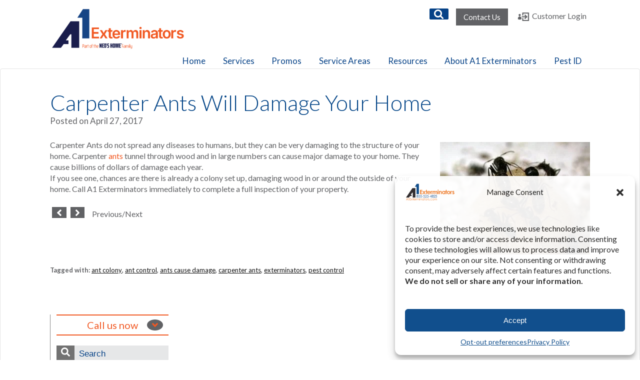

--- FILE ---
content_type: text/html; charset=UTF-8
request_url: https://www.a1exterminators.com/carpenter-ants-will-damage-home/
body_size: 30775
content:


	<!doctype html>
	<!--[if !IE]>
	<html class="no-js non-ie" lang="en-US" prefix="og: https://ogp.me/ns#"> <![endif]-->
	<!--[if IE 7 ]>
	<html class="no-js ie7" lang="en-US" prefix="og: https://ogp.me/ns#"> <![endif]-->
	<!--[if IE 8 ]>
	<html class="no-js ie8" lang="en-US" prefix="og: https://ogp.me/ns#"> <![endif]-->
	<!--[if IE 9 ]>
	<html class="no-js ie9" lang="en-US" prefix="og: https://ogp.me/ns#"> <![endif]-->
	<!--[if gt IE 9]><!-->
<html class="no-js" lang="en-US" prefix="og: https://ogp.me/ns#"> <!--<![endif]-->
	<head>
		<!-- Google tag (gtag.js) --> <script async src="https://www.googletagmanager.com/gtag/js?id=G-279TR1W3ZD"></script> <script> window.dataLayer = 			window.dataLayer || []; function gtag(){dataLayer.push(arguments);} gtag('js', new Date()); gtag('config', 'G-279TR1W3ZD'); </script>
		<meta http-equiv="X-UA-Compatible" content="IE=edge">
		<meta charset="UTF-8"/><style>#comments #footer{content-visibility:auto;contain-intrinsic-size:1px 1000px;}</style>
		<meta name="viewport" content="width=device-width, initial-scale=1.0">

		<link rel="profile" href="https://gmpg.org/xfn/11"/>
		<link rel="pingback" href="https://www.a1exterminators.com/xmlrpc.php"/>
        
        <link href="https://fonts.googleapis.com/css?family=Lato:300,300i,400,400i,700" rel="stylesheet"> 
        <!--<script src="https://use.fontawesome.com/a7422e90bc.js"></script>-->
        <script defer src="https://use.fontawesome.com/releases/v5.0.8/js/all.js"></script>
        <script src="https://ajax.googleapis.com/ajax/libs/jquery/3.3.1/jquery.min.js"></script>
        <!--<script src="https://ajax.googleapis.com/ajax/libs/jquery/3.2.1/jquery.min.js"></script>-->
        
        <!--<link href="https://cdnjs.cloudflare.com/ajax/libs/select2/4.0.6-rc.0/css/select2.min.css" rel="stylesheet" />
        <script src="https://cdnjs.cloudflare.com/ajax/libs/select2/4.0.6-rc.0/js/select2.min.js"></script>-->
        
        <link href="https://www.a1exterminators.com/wp-content/themes/a1ext/chosen/chosen.min.css"rel="stylesheet" />
        <script src="https://www.a1exterminators.com/wp-content/themes/a1ext/chosen/chosen.jquery.min.js"></script>
        
        
        <meta name="google-site-verification" content="Yr3ro9OPlWNoFzFolLtwAmvqsQuxIaW0cUMuknNur7c" />

		
<!-- Google Tag Manager for WordPress by gtm4wp.com -->
<script data-cfasync="false" data-pagespeed-no-defer>
	var gtm4wp_datalayer_name = "dataLayer";
	var dataLayer = dataLayer || [];
</script>
<!-- End Google Tag Manager for WordPress by gtm4wp.com -->
<!-- Search Engine Optimization by Rank Math PRO - https://rankmath.com/ -->
<title>Carpenter Ants Will Damage Your Home - A1 Exterminators</title>
<meta name="description" content="Carpenter Ants do not spread any diseases to humans, but they can be very damaging to the structure of your home."/>
<meta name="robots" content="follow, index, max-snippet:-1, max-video-preview:-1, max-image-preview:large"/>
<link rel="canonical" href="https://www.a1exterminators.com/carpenter-ants-will-damage-home/" />
<meta property="og:locale" content="en_US" />
<meta property="og:type" content="article" />
<meta property="og:title" content="Carpenter Ants Will Damage Your Home - A1 Exterminators" />
<meta property="og:description" content="Carpenter Ants do not spread any diseases to humans, but they can be very damaging to the structure of your home." />
<meta property="og:url" content="https://www.a1exterminators.com/carpenter-ants-will-damage-home/" />
<meta property="og:site_name" content="A1 Exterminators" />
<meta property="article:publisher" content="https://www.facebook.com/A1ExterminatorsLynn/" />
<meta property="article:tag" content="ant colony" />
<meta property="article:tag" content="ant control" />
<meta property="article:tag" content="ants cause damage" />
<meta property="article:tag" content="carpenter ants" />
<meta property="article:tag" content="exterminators" />
<meta property="article:tag" content="pest control" />
<meta property="article:section" content="Ants" />
<meta property="og:updated_time" content="2018-11-28T14:11:33-05:00" />
<meta property="og:image" content="https://www.a1exterminators.com/wp-content/uploads/2018/11/carpenterants1-300x225.jpg" />
<meta property="og:image:alt" content="Carpenter Ants Will Damage Your Home" />
<meta property="article:published_time" content="2017-04-27T10:25:07-04:00" />
<meta property="article:modified_time" content="2018-11-28T14:11:33-05:00" />
<meta name="twitter:card" content="summary_large_image" />
<meta name="twitter:title" content="Carpenter Ants Will Damage Your Home - A1 Exterminators" />
<meta name="twitter:description" content="Carpenter Ants do not spread any diseases to humans, but they can be very damaging to the structure of your home." />
<meta name="twitter:site" content="@https://twitter.com/a1exterminators" />
<meta name="twitter:creator" content="@https://twitter.com/a1exterminators" />
<meta name="twitter:image" content="https://www.a1exterminators.com/wp-content/uploads/2018/11/carpenterants1-300x225.jpg" />
<meta name="twitter:label1" content="Written by" />
<meta name="twitter:data1" content="1-Stop" />
<meta name="twitter:label2" content="Time to read" />
<meta name="twitter:data2" content="Less than a minute" />
<script type="application/ld+json" class="rank-math-schema-pro">{"@context":"https://schema.org","@graph":[{"@type":"Organization","@id":"https://www.a1exterminators.com/#organization","name":"A1 Exterminators","url":"https://www.a1exterminators.com","sameAs":["https://www.facebook.com/A1ExterminatorsLynn/","https://twitter.com/https://twitter.com/a1exterminators"],"logo":{"@type":"ImageObject","@id":"https://www.a1exterminators.com/#logo","url":"https://www.a1exterminators.com/wp-content/uploads/2024/08/a1exterminators.com-logo.png","contentUrl":"https://www.a1exterminators.com/wp-content/uploads/2024/08/a1exterminators.com-logo.png","caption":"A1 Exterminators","inLanguage":"en-US","width":"285","height":"103"}},{"@type":"WebSite","@id":"https://www.a1exterminators.com/#website","url":"https://www.a1exterminators.com","name":"A1 Exterminators","alternateName":"A1 Pest","publisher":{"@id":"https://www.a1exterminators.com/#organization"},"inLanguage":"en-US"},{"@type":"ImageObject","@id":"https://www.a1exterminators.com/wp-content/uploads/2018/11/carpenterants1-300x225.jpg","url":"https://www.a1exterminators.com/wp-content/uploads/2018/11/carpenterants1-300x225.jpg","width":"200","height":"200","inLanguage":"en-US"},{"@type":"WebPage","@id":"https://www.a1exterminators.com/carpenter-ants-will-damage-home/#webpage","url":"https://www.a1exterminators.com/carpenter-ants-will-damage-home/","name":"Carpenter Ants Will Damage Your Home - A1 Exterminators","datePublished":"2017-04-27T10:25:07-04:00","dateModified":"2018-11-28T14:11:33-05:00","isPartOf":{"@id":"https://www.a1exterminators.com/#website"},"primaryImageOfPage":{"@id":"https://www.a1exterminators.com/wp-content/uploads/2018/11/carpenterants1-300x225.jpg"},"inLanguage":"en-US"},{"@type":"Person","@id":"https://www.a1exterminators.com/author/1-stop/","name":"1-Stop","url":"https://www.a1exterminators.com/author/1-stop/","image":{"@type":"ImageObject","@id":"https://secure.gravatar.com/avatar/7889837f9b4fd307e45ec3c67dd37f34?s=96&amp;d=mm&amp;r=g","url":"https://secure.gravatar.com/avatar/7889837f9b4fd307e45ec3c67dd37f34?s=96&amp;d=mm&amp;r=g","caption":"1-Stop","inLanguage":"en-US"},"worksFor":{"@id":"https://www.a1exterminators.com/#organization"}},{"@type":"BlogPosting","headline":"Carpenter Ants Will Damage Your Home - A1 Exterminators","datePublished":"2017-04-27T10:25:07-04:00","dateModified":"2018-11-28T14:11:33-05:00","articleSection":"Ants","author":{"@id":"https://www.a1exterminators.com/author/1-stop/","name":"1-Stop"},"publisher":{"@id":"https://www.a1exterminators.com/#organization"},"description":"Carpenter Ants do not spread any diseases to humans, but they can be very damaging to the structure of your home.","name":"Carpenter Ants Will Damage Your Home - A1 Exterminators","@id":"https://www.a1exterminators.com/carpenter-ants-will-damage-home/#richSnippet","isPartOf":{"@id":"https://www.a1exterminators.com/carpenter-ants-will-damage-home/#webpage"},"image":{"@id":"https://www.a1exterminators.com/wp-content/uploads/2018/11/carpenterants1-300x225.jpg"},"inLanguage":"en-US","mainEntityOfPage":{"@id":"https://www.a1exterminators.com/carpenter-ants-will-damage-home/#webpage"}}]}</script>
<!-- /Rank Math WordPress SEO plugin -->

<link rel="alternate" type="application/rss+xml" title="A1 Exterminators &raquo; Feed" href="https://www.a1exterminators.com/feed/" />
<script type="text/javascript">
/* <![CDATA[ */
window._wpemojiSettings = {"baseUrl":"https:\/\/s.w.org\/images\/core\/emoji\/14.0.0\/72x72\/","ext":".png","svgUrl":"https:\/\/s.w.org\/images\/core\/emoji\/14.0.0\/svg\/","svgExt":".svg","source":{"concatemoji":"https:\/\/www.a1exterminators.com\/wp-includes\/js\/wp-emoji-release.min.js?ver=777179cad9eee50a25e314da92901b78"}};
/*! This file is auto-generated */
!function(i,n){var o,s,e;function c(e){try{var t={supportTests:e,timestamp:(new Date).valueOf()};sessionStorage.setItem(o,JSON.stringify(t))}catch(e){}}function p(e,t,n){e.clearRect(0,0,e.canvas.width,e.canvas.height),e.fillText(t,0,0);var t=new Uint32Array(e.getImageData(0,0,e.canvas.width,e.canvas.height).data),r=(e.clearRect(0,0,e.canvas.width,e.canvas.height),e.fillText(n,0,0),new Uint32Array(e.getImageData(0,0,e.canvas.width,e.canvas.height).data));return t.every(function(e,t){return e===r[t]})}function u(e,t,n){switch(t){case"flag":return n(e,"\ud83c\udff3\ufe0f\u200d\u26a7\ufe0f","\ud83c\udff3\ufe0f\u200b\u26a7\ufe0f")?!1:!n(e,"\ud83c\uddfa\ud83c\uddf3","\ud83c\uddfa\u200b\ud83c\uddf3")&&!n(e,"\ud83c\udff4\udb40\udc67\udb40\udc62\udb40\udc65\udb40\udc6e\udb40\udc67\udb40\udc7f","\ud83c\udff4\u200b\udb40\udc67\u200b\udb40\udc62\u200b\udb40\udc65\u200b\udb40\udc6e\u200b\udb40\udc67\u200b\udb40\udc7f");case"emoji":return!n(e,"\ud83e\udef1\ud83c\udffb\u200d\ud83e\udef2\ud83c\udfff","\ud83e\udef1\ud83c\udffb\u200b\ud83e\udef2\ud83c\udfff")}return!1}function f(e,t,n){var r="undefined"!=typeof WorkerGlobalScope&&self instanceof WorkerGlobalScope?new OffscreenCanvas(300,150):i.createElement("canvas"),a=r.getContext("2d",{willReadFrequently:!0}),o=(a.textBaseline="top",a.font="600 32px Arial",{});return e.forEach(function(e){o[e]=t(a,e,n)}),o}function t(e){var t=i.createElement("script");t.src=e,t.defer=!0,i.head.appendChild(t)}"undefined"!=typeof Promise&&(o="wpEmojiSettingsSupports",s=["flag","emoji"],n.supports={everything:!0,everythingExceptFlag:!0},e=new Promise(function(e){i.addEventListener("DOMContentLoaded",e,{once:!0})}),new Promise(function(t){var n=function(){try{var e=JSON.parse(sessionStorage.getItem(o));if("object"==typeof e&&"number"==typeof e.timestamp&&(new Date).valueOf()<e.timestamp+604800&&"object"==typeof e.supportTests)return e.supportTests}catch(e){}return null}();if(!n){if("undefined"!=typeof Worker&&"undefined"!=typeof OffscreenCanvas&&"undefined"!=typeof URL&&URL.createObjectURL&&"undefined"!=typeof Blob)try{var e="postMessage("+f.toString()+"("+[JSON.stringify(s),u.toString(),p.toString()].join(",")+"));",r=new Blob([e],{type:"text/javascript"}),a=new Worker(URL.createObjectURL(r),{name:"wpTestEmojiSupports"});return void(a.onmessage=function(e){c(n=e.data),a.terminate(),t(n)})}catch(e){}c(n=f(s,u,p))}t(n)}).then(function(e){for(var t in e)n.supports[t]=e[t],n.supports.everything=n.supports.everything&&n.supports[t],"flag"!==t&&(n.supports.everythingExceptFlag=n.supports.everythingExceptFlag&&n.supports[t]);n.supports.everythingExceptFlag=n.supports.everythingExceptFlag&&!n.supports.flag,n.DOMReady=!1,n.readyCallback=function(){n.DOMReady=!0}}).then(function(){return e}).then(function(){var e;n.supports.everything||(n.readyCallback(),(e=n.source||{}).concatemoji?t(e.concatemoji):e.wpemoji&&e.twemoji&&(t(e.twemoji),t(e.wpemoji)))}))}((window,document),window._wpemojiSettings);
/* ]]> */
</script>
<style id='wp-emoji-styles-inline-css' type='text/css'>

	img.wp-smiley, img.emoji {
		display: inline !important;
		border: none !important;
		box-shadow: none !important;
		height: 1em !important;
		width: 1em !important;
		margin: 0 0.07em !important;
		vertical-align: -0.1em !important;
		background: none !important;
		padding: 0 !important;
	}
</style>
<style id='wp-block-library-inline-css' type='text/css'>
:root{--wp-admin-theme-color:#007cba;--wp-admin-theme-color--rgb:0,124,186;--wp-admin-theme-color-darker-10:#006ba1;--wp-admin-theme-color-darker-10--rgb:0,107,161;--wp-admin-theme-color-darker-20:#005a87;--wp-admin-theme-color-darker-20--rgb:0,90,135;--wp-admin-border-width-focus:2px;--wp-block-synced-color:#7a00df;--wp-block-synced-color--rgb:122,0,223}@media (min-resolution:192dpi){:root{--wp-admin-border-width-focus:1.5px}}.wp-element-button{cursor:pointer}:root{--wp--preset--font-size--normal:16px;--wp--preset--font-size--huge:42px}:root .has-very-light-gray-background-color{background-color:#eee}:root .has-very-dark-gray-background-color{background-color:#313131}:root .has-very-light-gray-color{color:#eee}:root .has-very-dark-gray-color{color:#313131}:root .has-vivid-green-cyan-to-vivid-cyan-blue-gradient-background{background:linear-gradient(135deg,#00d084,#0693e3)}:root .has-purple-crush-gradient-background{background:linear-gradient(135deg,#34e2e4,#4721fb 50%,#ab1dfe)}:root .has-hazy-dawn-gradient-background{background:linear-gradient(135deg,#faaca8,#dad0ec)}:root .has-subdued-olive-gradient-background{background:linear-gradient(135deg,#fafae1,#67a671)}:root .has-atomic-cream-gradient-background{background:linear-gradient(135deg,#fdd79a,#004a59)}:root .has-nightshade-gradient-background{background:linear-gradient(135deg,#330968,#31cdcf)}:root .has-midnight-gradient-background{background:linear-gradient(135deg,#020381,#2874fc)}.has-regular-font-size{font-size:1em}.has-larger-font-size{font-size:2.625em}.has-normal-font-size{font-size:var(--wp--preset--font-size--normal)}.has-huge-font-size{font-size:var(--wp--preset--font-size--huge)}.has-text-align-center{text-align:center}.has-text-align-left{text-align:left}.has-text-align-right{text-align:right}#end-resizable-editor-section{display:none}.aligncenter{clear:both}.items-justified-left{justify-content:flex-start}.items-justified-center{justify-content:center}.items-justified-right{justify-content:flex-end}.items-justified-space-between{justify-content:space-between}.screen-reader-text{clip:rect(1px,1px,1px,1px);word-wrap:normal!important;border:0;-webkit-clip-path:inset(50%);clip-path:inset(50%);height:1px;margin:-1px;overflow:hidden;padding:0;position:absolute;width:1px}.screen-reader-text:focus{clip:auto!important;background-color:#ddd;-webkit-clip-path:none;clip-path:none;color:#444;display:block;font-size:1em;height:auto;left:5px;line-height:normal;padding:15px 23px 14px;text-decoration:none;top:5px;width:auto;z-index:100000}html :where(.has-border-color){border-style:solid}html :where([style*=border-top-color]){border-top-style:solid}html :where([style*=border-right-color]){border-right-style:solid}html :where([style*=border-bottom-color]){border-bottom-style:solid}html :where([style*=border-left-color]){border-left-style:solid}html :where([style*=border-width]){border-style:solid}html :where([style*=border-top-width]){border-top-style:solid}html :where([style*=border-right-width]){border-right-style:solid}html :where([style*=border-bottom-width]){border-bottom-style:solid}html :where([style*=border-left-width]){border-left-style:solid}html :where(img[class*=wp-image-]){height:auto;max-width:100%}:where(figure){margin:0 0 1em}html :where(.is-position-sticky){--wp-admin--admin-bar--position-offset:var(--wp-admin--admin-bar--height,0px)}@media screen and (max-width:600px){html :where(.is-position-sticky){--wp-admin--admin-bar--position-offset:0px}}
</style>
<style id='classic-theme-styles-inline-css' type='text/css'>
/*! This file is auto-generated */
.wp-block-button__link{color:#fff;background-color:#32373c;border-radius:9999px;box-shadow:none;text-decoration:none;padding:calc(.667em + 2px) calc(1.333em + 2px);font-size:1.125em}.wp-block-file__button{background:#32373c;color:#fff;text-decoration:none}
</style>
<link rel='stylesheet' id='contact-form-7-css' href='https://www.a1exterminators.com/wp-content/plugins/contact-form-7/includes/css/styles.css?ver=5.9.8' type='text/css' media='all' />
<link rel='stylesheet' id='go-portfolio-magnific-popup-styles-css' href='https://www.a1exterminators.com/wp-content/plugins/go_portfolio/assets/plugins/magnific-popup/magnific-popup.css?ver=1.7.2' type='text/css' media='all' />
<link rel='stylesheet' id='go-portfolio-styles-css' href='https://www.a1exterminators.com/wp-content/plugins/go_portfolio/assets/css/go_portfolio_styles.css?ver=1.7.2' type='text/css' media='all' />
<style id='go-portfolio-styles-inline-css' type='text/css'>
@media only screen and (min-width: 768px) and (max-width: 959px) {
		.gw-gopf-posts { letter-spacing:10px; }
		.gw-gopf {
			
			margin:0 auto;
		}
		.gw-gopf-1col .gw-gopf-col-wrap { 
        	float:left !important;		
			margin-left:0 !important;
        	width:100%;		
		} 
		.gw-gopf-2cols .gw-gopf-col-wrap,
		.gw-gopf-3cols .gw-gopf-col-wrap,
		.gw-gopf-4cols .gw-gopf-col-wrap,
		.gw-gopf-5cols .gw-gopf-col-wrap,
		.gw-gopf-6cols .gw-gopf-col-wrap,
		.gw-gopf-7cols .gw-gopf-col-wrap,
		.gw-gopf-8cols .gw-gopf-col-wrap,
		.gw-gopf-9cols .gw-gopf-col-wrap,
		.gw-gopf-10cols .gw-gopf-col-wrap { width:50% !important; }		
	}

		@media only screen and (min-width: 480px) and (max-width: 767px) {
		.gw-gopf-posts { letter-spacing:20px; }
		.gw-gopf {
			
			margin:0 auto;
		}		
		.gw-gopf-1col .gw-gopf-col-wrap,
		.gw-gopf-2cols .gw-gopf-col-wrap,
		.gw-gopf-3cols .gw-gopf-col-wrap,
		.gw-gopf-4cols .gw-gopf-col-wrap,
		.gw-gopf-5cols .gw-gopf-col-wrap,
		.gw-gopf-6cols .gw-gopf-col-wrap,
		.gw-gopf-7cols .gw-gopf-col-wrap,
		.gw-gopf-8cols .gw-gopf-col-wrap,
		.gw-gopf-9cols .gw-gopf-col-wrap,
		.gw-gopf-10cols .gw-gopf-col-wrap { 
        	float:left !important;		
			margin-left:0 !important;
        	width:100%;
		}

		/* RTL */
		.gw-gopf-rtl.gw-gopf-1col .gw-gopf-col-wrap,
		.gw-gopf-rtl.gw-gopf-2cols .gw-gopf-col-wrap,
		.gw-gopf-rtl.gw-gopf-3cols .gw-gopf-col-wrap,
		.gw-gopf-rtl.gw-gopf-4cols .gw-gopf-col-wrap,
		.gw-gopf-rtl.gw-gopf-5cols .gw-gopf-col-wrap,
		.gw-gopf-rtl.gw-gopf-6cols .gw-gopf-col-wrap,
		.gw-gopf-rtl.gw-gopf-7cols .gw-gopf-col-wrap,
		.gw-gopf-rtl.gw-gopf-8cols .gw-gopf-col-wrap,
		.gw-gopf-rtl.gw-gopf-9cols .gw-gopf-col-wrap,
		.gw-gopf-rtl.gw-gopf-10cols .gw-gopf-col-wrap { float:right !important; }
		
		.gw-gopf-slider-type.gw-gopf-rtl.gw-gopf-1col .gw-gopf-col-wrap,
		.gw-gopf-slider-type.gw-gopf-rtl.gw-gopf-2cols .gw-gopf-col-wrap,
		.gw-gopf-slider-type.gw-gopf-rtl.gw-gopf-3cols .gw-gopf-col-wrap,
		.gw-gopf-slider-type.gw-gopf-rtl.gw-gopf-4cols .gw-gopf-col-wrap,
		.gw-gopf-slider-type.gw-gopf-rtl.gw-gopf-5cols .gw-gopf-col-wrap,
		.gw-gopf-slider-type.gw-gopf-rtl.gw-gopf-6cols .gw-gopf-col-wrap,
		.gw-gopf-slider-type.gw-gopf-rtl.gw-gopf-7cols .gw-gopf-col-wrap,
		.gw-gopf-slider-type.gw-gopf-rtl.gw-gopf-8cols .gw-gopf-col-wrap,
		.gw-gopf-slider-type.gw-gopf-rtl.gw-gopf-9cols .gw-gopf-col-wrap,
		.gw-gopf-slider-type.gw-gopf-rtl.gw-gopf-10cols .gw-gopf-col-wrap { float:left !important; }
		
	}
	
	
		@media only screen and (max-width: 479px) {
		.gw-gopf-posts { letter-spacing:30px; }
		.gw-gopf {
			max-width:400px;
			margin:0 auto;
		}
		.gw-gopf-1col .gw-gopf-col-wrap,
		.gw-gopf-2cols .gw-gopf-col-wrap,
		.gw-gopf-3cols .gw-gopf-col-wrap,
		.gw-gopf-4cols .gw-gopf-col-wrap,
		.gw-gopf-5cols .gw-gopf-col-wrap,
		.gw-gopf-6cols .gw-gopf-col-wrap,
		.gw-gopf-7cols .gw-gopf-col-wrap,
		.gw-gopf-8cols .gw-gopf-col-wrap,
		.gw-gopf-9cols .gw-gopf-col-wrap,
		.gw-gopf-10cols .gw-gopf-col-wrap {
        	margin-left:0 !important;
        	float:left !important;
        	width:100%;
         }
		 
		/* RTL */
		.gw-gopf-rtl.gw-gopf-1col .gw-gopf-col-wrap,
		.gw-gopf-rtl.gw-gopf-2cols .gw-gopf-col-wrap,
		.gw-gopf-rtl.gw-gopf-3cols .gw-gopf-col-wrap,
		.gw-gopf-rtl.gw-gopf-4cols .gw-gopf-col-wrap,
		.gw-gopf-rtl.gw-gopf-5cols .gw-gopf-col-wrap,
		.gw-gopf-rtl.gw-gopf-6cols .gw-gopf-col-wrap,
		.gw-gopf-rtl.gw-gopf-7cols .gw-gopf-col-wrap,
		.gw-gopf-rtl.gw-gopf-8cols .gw-gopf-col-wrap,
		.gw-gopf-rtl.gw-gopf-9cols .gw-gopf-col-wrap,
		.gw-gopf-rtl.gw-gopf-10cols .gw-gopf-col-wrap { float:right !important; }
		
		.gw-gopf-slider-type.gw-gopf-rtl.gw-gopf-1col .gw-gopf-col-wrap,
		.gw-gopf-slider-type.gw-gopf-rtl.gw-gopf-2cols .gw-gopf-col-wrap,
		.gw-gopf-slider-type.gw-gopf-rtl.gw-gopf-3cols .gw-gopf-col-wrap,
		.gw-gopf-slider-type.gw-gopf-rtl.gw-gopf-4cols .gw-gopf-col-wrap,
		.gw-gopf-slider-type.gw-gopf-rtl.gw-gopf-5cols .gw-gopf-col-wrap,
		.gw-gopf-slider-type.gw-gopf-rtl.gw-gopf-6cols .gw-gopf-col-wrap,
		.gw-gopf-slider-type.gw-gopf-rtl.gw-gopf-7cols .gw-gopf-col-wrap,
		.gw-gopf-slider-type.gw-gopf-rtl.gw-gopf-8cols .gw-gopf-col-wrap,
		.gw-gopf-slider-type.gw-gopf-rtl.gw-gopf-9cols .gw-gopf-col-wrap,
		.gw-gopf-slider-type.gw-gopf-rtl.gw-gopf-10cols .gw-gopf-col-wrap { float:left !important; }		
		 
	}
</style>
<link rel='stylesheet' id='cmplz-general-css' href='https://www.a1exterminators.com/wp-content/plugins/complianz-gdpr-premium/assets/css/cookieblocker.min.css?ver=1758120324' type='text/css' media='all' />
<link rel='stylesheet' id='Responsive-css' href='https://www.a1exterminators.com/wp-content/themes/responsive/style.css?ver=777179cad9eee50a25e314da92901b78' type='text/css' media='all' />
<link rel='stylesheet' id='child-style-css' href='https://www.a1exterminators.com/wp-content/themes/a1ext/style.css?ver=777179cad9eee50a25e314da92901b78' type='text/css' media='all' />
<link rel='stylesheet' id='responsive-style-css' href='https://www.a1exterminators.com/wp-content/themes/responsive/core/css/style.css?ver=3.13' type='text/css' media='all' />
<link rel='stylesheet' id='responsive-media-queries-css' href='https://www.a1exterminators.com/wp-content/themes/responsive/core/css/responsive.css?ver=3.13' type='text/css' media='all' />
<link rel='stylesheet' id='responsive-child-style-css' href='https://www.a1exterminators.com/wp-content/themes/a1ext/style.css?ver=777179cad9eee50a25e314da92901b78' type='text/css' media='all' />
<link rel='stylesheet' id='fontawesome-style-css' href='https://www.a1exterminators.com/wp-content/themes/responsive/core/css/font-awesome.min.css?ver=4.7.0' type='text/css' media='all' />
<link rel='stylesheet' id='tablepress-default-css' href='https://www.a1exterminators.com/wp-content/tablepress-combined.min.css?ver=27' type='text/css' media='all' />
<link rel='stylesheet' id='js_composer_custom_css-css' href='//www.a1exterminators.com/wp-content/uploads/js_composer/custom.css?ver=7.9' type='text/css' media='all' />
<link rel='stylesheet' id='__EPYT__style-css' href='https://www.a1exterminators.com/wp-content/plugins/youtube-embed-plus/styles/ytprefs.min.css?ver=14.2.4' type='text/css' media='all' />
<style id='__EPYT__style-inline-css' type='text/css'>

                .epyt-gallery-thumb {
                        width: 33.333%;
                }
                
</style>
<link rel='stylesheet' id='shiftnav-css' href='https://www.a1exterminators.com/wp-content/plugins/shiftnav-responsive-mobile-menu/assets/css/shiftnav.min.css?ver=1.8.1' type='text/css' media='all' />
<link rel='stylesheet' id='shiftnav-font-awesome-css' href='https://www.a1exterminators.com/wp-content/plugins/shiftnav-responsive-mobile-menu/assets/css/fontawesome/css/font-awesome.min.css?ver=1.8.1' type='text/css' media='all' />
<link rel='stylesheet' id='shiftnav-light-css' href='https://www.a1exterminators.com/wp-content/plugins/shiftnav-responsive-mobile-menu/assets/css/skins/light.css?ver=1.8.1' type='text/css' media='all' />
<script type="text/javascript" src="https://www.a1exterminators.com/wp-includes/js/jquery/jquery.min.js?ver=3.7.1" id="jquery-core-js"></script>
<script type="text/javascript" src="https://www.a1exterminators.com/wp-includes/js/jquery/jquery-migrate.min.js?ver=3.4.1" id="jquery-migrate-js"></script>
<script type="text/javascript" src="https://www.a1exterminators.com/wp-content/themes/responsive/core/js/responsive-modernizr.min.js?ver=2.6.1" id="modernizr-js"></script>
<script data-service="youtube" data-category="marketing" type="text/plain" id="__ytprefs__-js-extra">
/* <![CDATA[ */
var _EPYT_ = {"ajaxurl":"https:\/\/www.a1exterminators.com\/wp-admin\/admin-ajax.php","security":"e8115c866a","gallery_scrolloffset":"20","eppathtoscripts":"https:\/\/www.a1exterminators.com\/wp-content\/plugins\/youtube-embed-plus\/scripts\/","eppath":"https:\/\/www.a1exterminators.com\/wp-content\/plugins\/youtube-embed-plus\/","epresponsiveselector":"[\"iframe.__youtube_prefs_widget__\"]","epdovol":"1","version":"14.2.4","evselector":"iframe.__youtube_prefs__[src], iframe[src*=\"youtube.com\/embed\/\"], iframe[src*=\"youtube-nocookie.com\/embed\/\"]","ajax_compat":"","maxres_facade":"soft","ytapi_load":"light","pause_others":"","stopMobileBuffer":"1","facade_mode":"1","not_live_on_channel":""};
/* ]]> */
</script>
<script type="text/javascript" src="https://www.a1exterminators.com/wp-content/plugins/youtube-embed-plus/scripts/ytprefs.min.js?ver=14.2.4" id="__ytprefs__-js"></script>
<script></script><link rel="https://api.w.org/" href="https://www.a1exterminators.com/wp-json/" /><link rel="alternate" type="application/json" href="https://www.a1exterminators.com/wp-json/wp/v2/posts/19026" /><link rel="alternate" type="application/json+oembed" href="https://www.a1exterminators.com/wp-json/oembed/1.0/embed?url=https%3A%2F%2Fwww.a1exterminators.com%2Fcarpenter-ants-will-damage-home%2F" />
<link rel="alternate" type="text/xml+oembed" href="https://www.a1exterminators.com/wp-json/oembed/1.0/embed?url=https%3A%2F%2Fwww.a1exterminators.com%2Fcarpenter-ants-will-damage-home%2F&#038;format=xml" />
<meta name="cdp-version" content="1.5.0" />
		<!-- ShiftNav CSS
	================================================================ -->
		<style type="text/css" id="shiftnav-dynamic-css">
				@media only screen and (min-width:980px){ #shiftnav-toggle-main, .shiftnav-toggle-mobile{ display:none; } .shiftnav-wrap { padding-top:0 !important; } }
	@media only screen and (max-width:979px){ #menu-main-menu{ display:none !important; } }

/** ShiftNav Custom Tweaks (General Settings) **/
#shiftnav-toggle-main {
    background: none;
    color: #ef984a;
}

.shiftnav.shiftnav-skin-light ul.shiftnav-menu li.menu-item.current-menu-item > .shiftnav-target, .shiftnav.shiftnav-skin-light ul.shiftnav-menu li.menu-item ul.sub-menu .current-menu-item > .shiftnav-target {
    background:#064287;
}

/* Status: Loaded from Transient */
		</style>
		<!-- end ShiftNav CSS -->

				<style>.cmplz-hidden {
					display: none !important;
				}</style>
<!-- Google Tag Manager for WordPress by gtm4wp.com -->
<!-- GTM Container placement set to automatic -->
<script data-cfasync="false" data-pagespeed-no-defer type="text/javascript">
	var dataLayer_content = {"pagePostType":"post","pagePostType2":"single-post","pageCategory":["ants"],"pageAttributes":["ant-colony","ant-control","ants-cause-damage","carpenter-ants","exterminators","pest-control"],"pagePostAuthor":"1-Stop","browserName":"","browserVersion":"","browserEngineName":"","browserEngineVersion":"","osName":"","osVersion":"","deviceType":"bot","deviceManufacturer":"","deviceModel":"","geoCountryCode":"(no geo data available)","geoCountryName":"(no geo data available)","geoRegionCode":"(no geo data available)","geoRegionName":"(no geo data available)","geoCity":"(no geo data available)","geoZipcode":"(no geo data available)","geoLatitude":"(no geo data available)","geoLongitude":"(no geo data available)","geoFullGeoData":{"success":false,"error":{"code":101,"type":"missing_access_key","info":"You have not supplied an API Access Key. [Required format: access_key=YOUR_ACCESS_KEY]"}}};
	dataLayer.push( dataLayer_content );
</script>
<script data-cfasync="false" data-pagespeed-no-defer type="text/javascript">
(function(w,d,s,l,i){w[l]=w[l]||[];w[l].push({'gtm.start':
new Date().getTime(),event:'gtm.js'});var f=d.getElementsByTagName(s)[0],
j=d.createElement(s),dl=l!='dataLayer'?'&l='+l:'';j.async=true;j.src=
'//www.googletagmanager.com/gtm.js?id='+i+dl;f.parentNode.insertBefore(j,f);
})(window,document,'script','dataLayer','GTM-NK9PTMM');
</script>
<!-- End Google Tag Manager for WordPress by gtm4wp.com -->	<script>
		jQuery(document).ready(function(){
		var copyright_text = "";
		var cyberchimps_link = "";
		var siteurl = "https://www.a1exterminators.com"; 
		if(copyright_text == "")
		{
			jQuery(".copyright #copyright_link").text(" "+"Default copyright text");
		}
		else{ 
			jQuery(".copyright #copyright_link").text(" "+copyright_text);
		}
		jQuery(".copyright #copyright_link").attr('href',siteurl);
		if(cyberchimps_link == 1)
		{
			jQuery(".powered").css("display","block");
		}
		else{
			jQuery(".powered").css("display","none");
		}
		});
	</script>
<!-- Custom Scripts -->
<link rel="preconnect" href="https://fonts.googleapis.com">
<link rel="preconnect" href="https://fonts.gstatic.com" crossorigin>
<link href="https://fonts.googleapis.com/css2?family=Poppins:ital,wght@0,100;0,200;0,300;0,400;0,500;0,600;0,700;0,800;0,900;1,100;1,200;1,300;1,400;1,500;1,600;1,700;1,800;1,900&display=swap" rel="stylesheet">
<!-- We need this for debugging -->
<!-- Responsive 3.13 -->
<!-- A1 Exterminators Theme  -->
<meta name="generator" content="Powered by WPBakery Page Builder - drag and drop page builder for WordPress."/>
<style type="text/css">.broken_link, a.broken_link {
	text-decoration: none;
}</style><script type="text/javascript" id="google_gtagjs" src="https://www.googletagmanager.com/gtag/js?id=G-279TR1W3ZD" async="async"></script>
<script type="text/javascript" id="google_gtagjs-inline">
/* <![CDATA[ */
window.dataLayer = window.dataLayer || [];function gtag(){dataLayer.push(arguments);}gtag('js', new Date());gtag('config', 'G-279TR1W3ZD', {} );
/* ]]> */
</script>
<meta name="generator" content="Powered by Slider Revolution 6.7.13 - responsive, Mobile-Friendly Slider Plugin for WordPress with comfortable drag and drop interface." />
<link rel="icon" href="https://www.a1exterminators.com/wp-content/uploads/2018/03/cropped-a1-new-logo-ico-32x32.png" sizes="32x32" />
<link rel="icon" href="https://www.a1exterminators.com/wp-content/uploads/2018/03/cropped-a1-new-logo-ico-192x192.png" sizes="192x192" />
<link rel="apple-touch-icon" href="https://www.a1exterminators.com/wp-content/uploads/2018/03/cropped-a1-new-logo-ico-180x180.png" />
<meta name="msapplication-TileImage" content="https://www.a1exterminators.com/wp-content/uploads/2018/03/cropped-a1-new-logo-ico-270x270.png" />
<script>function setREVStartSize(e){
			//window.requestAnimationFrame(function() {
				window.RSIW = window.RSIW===undefined ? window.innerWidth : window.RSIW;
				window.RSIH = window.RSIH===undefined ? window.innerHeight : window.RSIH;
				try {
					var pw = document.getElementById(e.c).parentNode.offsetWidth,
						newh;
					pw = pw===0 || isNaN(pw) || (e.l=="fullwidth" || e.layout=="fullwidth") ? window.RSIW : pw;
					e.tabw = e.tabw===undefined ? 0 : parseInt(e.tabw);
					e.thumbw = e.thumbw===undefined ? 0 : parseInt(e.thumbw);
					e.tabh = e.tabh===undefined ? 0 : parseInt(e.tabh);
					e.thumbh = e.thumbh===undefined ? 0 : parseInt(e.thumbh);
					e.tabhide = e.tabhide===undefined ? 0 : parseInt(e.tabhide);
					e.thumbhide = e.thumbhide===undefined ? 0 : parseInt(e.thumbhide);
					e.mh = e.mh===undefined || e.mh=="" || e.mh==="auto" ? 0 : parseInt(e.mh,0);
					if(e.layout==="fullscreen" || e.l==="fullscreen")
						newh = Math.max(e.mh,window.RSIH);
					else{
						e.gw = Array.isArray(e.gw) ? e.gw : [e.gw];
						for (var i in e.rl) if (e.gw[i]===undefined || e.gw[i]===0) e.gw[i] = e.gw[i-1];
						e.gh = e.el===undefined || e.el==="" || (Array.isArray(e.el) && e.el.length==0)? e.gh : e.el;
						e.gh = Array.isArray(e.gh) ? e.gh : [e.gh];
						for (var i in e.rl) if (e.gh[i]===undefined || e.gh[i]===0) e.gh[i] = e.gh[i-1];
											
						var nl = new Array(e.rl.length),
							ix = 0,
							sl;
						e.tabw = e.tabhide>=pw ? 0 : e.tabw;
						e.thumbw = e.thumbhide>=pw ? 0 : e.thumbw;
						e.tabh = e.tabhide>=pw ? 0 : e.tabh;
						e.thumbh = e.thumbhide>=pw ? 0 : e.thumbh;
						for (var i in e.rl) nl[i] = e.rl[i]<window.RSIW ? 0 : e.rl[i];
						sl = nl[0];
						for (var i in nl) if (sl>nl[i] && nl[i]>0) { sl = nl[i]; ix=i;}
						var m = pw>(e.gw[ix]+e.tabw+e.thumbw) ? 1 : (pw-(e.tabw+e.thumbw)) / (e.gw[ix]);
						newh =  (e.gh[ix] * m) + (e.tabh + e.thumbh);
					}
					var el = document.getElementById(e.c);
					if (el!==null && el) el.style.height = newh+"px";
					el = document.getElementById(e.c+"_wrapper");
					if (el!==null && el) {
						el.style.height = newh+"px";
						el.style.display = "block";
					}
				} catch(e){
					console.log("Failure at Presize of Slider:" + e)
				}
			//});
		  };</script>
		<style type="text/css" id="wp-custom-css">
			.mobile-free-est{
	display:none;
}

.topic-img :hover{
	border-radius:50%;
	
}		</style>
		<noscript><style> .wpb_animate_when_almost_visible { opacity: 1; }</style></noscript>
<!-- Custom SEO Meta Data -->
		
		<!-- Default robots -->
<meta name="robots" content="index, follow">
		<!-- Block content -->

		<!-- Allow content -->
<meta name="robots" content="index, follow" for="https://a1exterminators.com/wp-admin/admin-ajax.php">
<meta name="robots" content="index, follow" for="https://a1exterminators.com/wp-content/">

		<!-- Other content -->
<meta name="author" content="A1 Exterminators">

<meta name="DC.title" content="A1 Exterminators">
<meta name="DC.creator" content="A1 Exterminators">
<meta name="DC.subject" content="A1 Exterminators">

<link rel="canonical" href="https://www.a1exterminators.com/carpenter-ants-will-damage-home/">


  <meta property="og:title" content="Carpenter Ants Will Damage Your Home">
  <meta property="og:type" content="article">
  <meta property="og:url" content="https://www.a1exterminators.com/carpenter-ants-will-damage-home/">
  <meta property="og:image" content="">


<meta name="description" content="Residential and Commercial Pest Control – Extermination Services">


<!-- Google Tag Manager for WordPress by gtm4wp.com -->
<script data-cfasync="false" data-pagespeed-no-defer>
	var gtm4wp_datalayer_name = "dataLayer";
	var dataLayer = dataLayer || [];
</script>
<!-- End Google Tag Manager for WordPress by gtm4wp.com -->
<!-- Search Engine Optimization by Rank Math PRO - https://rankmath.com/ -->
<title>Carpenter Ants Will Damage Your Home - A1 Exterminators</title>
<meta name="description" content="Carpenter Ants do not spread any diseases to humans, but they can be very damaging to the structure of your home."/>
<meta name="robots" content="follow, index, max-snippet:-1, max-video-preview:-1, max-image-preview:large"/>
<link rel="canonical" href="https://www.a1exterminators.com/carpenter-ants-will-damage-home/" />
<meta property="og:locale" content="en_US" />
<meta property="og:type" content="article" />
<meta property="og:title" content="Carpenter Ants Will Damage Your Home - A1 Exterminators" />
<meta property="og:description" content="Carpenter Ants do not spread any diseases to humans, but they can be very damaging to the structure of your home." />
<meta property="og:url" content="https://www.a1exterminators.com/carpenter-ants-will-damage-home/" />
<meta property="og:site_name" content="A1 Exterminators" />
<meta property="article:publisher" content="https://www.facebook.com/A1ExterminatorsLynn/" />
<meta property="article:tag" content="ant colony" />
<meta property="article:tag" content="ant control" />
<meta property="article:tag" content="ants cause damage" />
<meta property="article:tag" content="carpenter ants" />
<meta property="article:tag" content="exterminators" />
<meta property="article:tag" content="pest control" />
<meta property="article:section" content="Ants" />
<meta property="og:updated_time" content="2018-11-28T14:11:33-05:00" />
<meta property="og:image" content="https://www.a1exterminators.com/wp-content/uploads/2018/11/carpenterants1-300x225.jpg" />
<meta property="og:image:alt" content="Carpenter Ants Will Damage Your Home" />
<meta property="article:published_time" content="2017-04-27T10:25:07-04:00" />
<meta property="article:modified_time" content="2018-11-28T14:11:33-05:00" />
<meta name="twitter:card" content="summary_large_image" />
<meta name="twitter:title" content="Carpenter Ants Will Damage Your Home - A1 Exterminators" />
<meta name="twitter:description" content="Carpenter Ants do not spread any diseases to humans, but they can be very damaging to the structure of your home." />
<meta name="twitter:site" content="@https://twitter.com/a1exterminators" />
<meta name="twitter:creator" content="@https://twitter.com/a1exterminators" />
<meta name="twitter:image" content="https://www.a1exterminators.com/wp-content/uploads/2018/11/carpenterants1-300x225.jpg" />
<meta name="twitter:label3" content="Written by" />
<meta name="twitter:data3" content="1-Stop" />
<meta name="twitter:label4" content="Time to read" />
<meta name="twitter:data4" content="Less than a minute" />
<script type="application/ld+json" class="rank-math-schema-pro">{"@context":"https://schema.org","@graph":[{"@type":"Organization","@id":"https://www.a1exterminators.com/#organization","name":"A1 Exterminators","url":"https://www.a1exterminators.com","sameAs":["https://www.facebook.com/A1ExterminatorsLynn/","https://twitter.com/https://twitter.com/a1exterminators"],"logo":{"@type":"ImageObject","@id":"https://www.a1exterminators.com/#logo","url":"https://www.a1exterminators.com/wp-content/uploads/2024/08/a1exterminators.com-logo.png","contentUrl":"https://www.a1exterminators.com/wp-content/uploads/2024/08/a1exterminators.com-logo.png","caption":"A1 Exterminators","inLanguage":"en-US","width":"285","height":"103"}},{"@type":"WebSite","@id":"https://www.a1exterminators.com/#website","url":"https://www.a1exterminators.com","name":"A1 Exterminators","alternateName":"A1 Pest","publisher":{"@id":"https://www.a1exterminators.com/#organization"},"inLanguage":"en-US"},{"@type":"ImageObject","@id":"https://www.a1exterminators.com/wp-content/uploads/2018/11/carpenterants1-300x225.jpg","url":"https://www.a1exterminators.com/wp-content/uploads/2018/11/carpenterants1-300x225.jpg","width":"200","height":"200","inLanguage":"en-US"},{"@type":"WebPage","@id":"https://www.a1exterminators.com/carpenter-ants-will-damage-home/#webpage","url":"https://www.a1exterminators.com/carpenter-ants-will-damage-home/","name":"Carpenter Ants Will Damage Your Home - A1 Exterminators","datePublished":"2017-04-27T10:25:07-04:00","dateModified":"2018-11-28T14:11:33-05:00","isPartOf":{"@id":"https://www.a1exterminators.com/#website"},"primaryImageOfPage":{"@id":"https://www.a1exterminators.com/wp-content/uploads/2018/11/carpenterants1-300x225.jpg"},"inLanguage":"en-US"},{"@type":"Person","@id":"https://www.a1exterminators.com/author/1-stop/","name":"1-Stop","url":"https://www.a1exterminators.com/author/1-stop/","image":{"@type":"ImageObject","@id":"https://secure.gravatar.com/avatar/7889837f9b4fd307e45ec3c67dd37f34?s=96&amp;d=mm&amp;r=g","url":"https://secure.gravatar.com/avatar/7889837f9b4fd307e45ec3c67dd37f34?s=96&amp;d=mm&amp;r=g","caption":"1-Stop","inLanguage":"en-US"},"worksFor":{"@id":"https://www.a1exterminators.com/#organization"}},{"@type":"BlogPosting","headline":"Carpenter Ants Will Damage Your Home - A1 Exterminators","datePublished":"2017-04-27T10:25:07-04:00","dateModified":"2018-11-28T14:11:33-05:00","articleSection":"Ants","author":{"@id":"https://www.a1exterminators.com/author/1-stop/","name":"1-Stop"},"publisher":{"@id":"https://www.a1exterminators.com/#organization"},"description":"Carpenter Ants do not spread any diseases to humans, but they can be very damaging to the structure of your home.","name":"Carpenter Ants Will Damage Your Home - A1 Exterminators","@id":"https://www.a1exterminators.com/carpenter-ants-will-damage-home/#richSnippet","isPartOf":{"@id":"https://www.a1exterminators.com/carpenter-ants-will-damage-home/#webpage"},"image":{"@id":"https://www.a1exterminators.com/wp-content/uploads/2018/11/carpenterants1-300x225.jpg"},"inLanguage":"en-US","mainEntityOfPage":{"@id":"https://www.a1exterminators.com/carpenter-ants-will-damage-home/#webpage"}}]}</script>
<!-- /Rank Math WordPress SEO plugin -->

<link rel="alternate" type="application/rss+xml" title="A1 Exterminators &raquo; Feed" href="https://www.a1exterminators.com/feed/" />
<script></script><link rel="https://api.w.org/" href="https://www.a1exterminators.com/wp-json/" /><link rel="alternate" type="application/json" href="https://www.a1exterminators.com/wp-json/wp/v2/posts/19026" /><link rel="alternate" type="application/json+oembed" href="https://www.a1exterminators.com/wp-json/oembed/1.0/embed?url=https%3A%2F%2Fwww.a1exterminators.com%2Fcarpenter-ants-will-damage-home%2F" />
<link rel="alternate" type="text/xml+oembed" href="https://www.a1exterminators.com/wp-json/oembed/1.0/embed?url=https%3A%2F%2Fwww.a1exterminators.com%2Fcarpenter-ants-will-damage-home%2F&#038;format=xml" />
<meta name="cdp-version" content="1.5.0" />
		<!-- ShiftNav CSS
	================================================================ -->
		<style type="text/css" id="shiftnav-dynamic-css">
				@media only screen and (min-width:980px){ #shiftnav-toggle-main, .shiftnav-toggle-mobile{ display:none; } .shiftnav-wrap { padding-top:0 !important; } }
	@media only screen and (max-width:979px){ #menu-main-menu{ display:none !important; } }

/** ShiftNav Custom Tweaks (General Settings) **/
#shiftnav-toggle-main {
    background: none;
    color: #ef984a;
}

.shiftnav.shiftnav-skin-light ul.shiftnav-menu li.menu-item.current-menu-item > .shiftnav-target, .shiftnav.shiftnav-skin-light ul.shiftnav-menu li.menu-item ul.sub-menu .current-menu-item > .shiftnav-target {
    background:#064287;
}

/* Status: Loaded from Transient */
		</style>
		<!-- end ShiftNav CSS -->

				<style>.cmplz-hidden {
					display: none !important;
				}</style>
<!-- Google Tag Manager for WordPress by gtm4wp.com -->
<!-- GTM Container placement set to automatic -->
<script data-cfasync="false" data-pagespeed-no-defer type="text/javascript">
	var dataLayer_content = {"pagePostType":"post","pagePostType2":"single-post","pageCategory":["ants"],"pageAttributes":["ant-colony","ant-control","ants-cause-damage","carpenter-ants","exterminators","pest-control"],"pagePostAuthor":"1-Stop","browserName":"","browserVersion":"","browserEngineName":"","browserEngineVersion":"","osName":"","osVersion":"","deviceType":"bot","deviceManufacturer":"","deviceModel":"","geoCountryCode":"(no geo data available)","geoCountryName":"(no geo data available)","geoRegionCode":"(no geo data available)","geoRegionName":"(no geo data available)","geoCity":"(no geo data available)","geoZipcode":"(no geo data available)","geoLatitude":"(no geo data available)","geoLongitude":"(no geo data available)","geoFullGeoData":{"success":false,"error":{"code":101,"type":"missing_access_key","info":"You have not supplied an API Access Key. [Required format: access_key=YOUR_ACCESS_KEY]"}}};
	dataLayer.push( dataLayer_content );
</script>
<script data-cfasync="false" data-pagespeed-no-defer type="text/javascript">
(function(w,d,s,l,i){w[l]=w[l]||[];w[l].push({'gtm.start':
new Date().getTime(),event:'gtm.js'});var f=d.getElementsByTagName(s)[0],
j=d.createElement(s),dl=l!='dataLayer'?'&l='+l:'';j.async=true;j.src=
'//www.googletagmanager.com/gtm.js?id='+i+dl;f.parentNode.insertBefore(j,f);
})(window,document,'script','dataLayer','GTM-NK9PTMM');
</script>
<!-- End Google Tag Manager for WordPress by gtm4wp.com -->	<script>
		jQuery(document).ready(function(){
		var copyright_text = "";
		var cyberchimps_link = "";
		var siteurl = "https://www.a1exterminators.com"; 
		if(copyright_text == "")
		{
			jQuery(".copyright #copyright_link").text(" "+"Default copyright text");
		}
		else{ 
			jQuery(".copyright #copyright_link").text(" "+copyright_text);
		}
		jQuery(".copyright #copyright_link").attr('href',siteurl);
		if(cyberchimps_link == 1)
		{
			jQuery(".powered").css("display","block");
		}
		else{
			jQuery(".powered").css("display","none");
		}
		});
	</script>
<!-- Custom Scripts -->
<link rel="preconnect" href="https://fonts.googleapis.com">
<link rel="preconnect" href="https://fonts.gstatic.com" crossorigin>
<link href="https://fonts.googleapis.com/css2?family=Poppins:ital,wght@0,100;0,200;0,300;0,400;0,500;0,600;0,700;0,800;0,900;1,100;1,200;1,300;1,400;1,500;1,600;1,700;1,800;1,900&display=swap" rel="stylesheet">
<!-- We need this for debugging -->
<!-- Responsive 3.13 -->
<!-- A1 Exterminators Theme  -->
<meta name="generator" content="Powered by WPBakery Page Builder - drag and drop page builder for WordPress."/>
<style type="text/css">.broken_link, a.broken_link {
	text-decoration: none;
}</style><script type="text/javascript" id="google_gtagjs" src="https://www.googletagmanager.com/gtag/js?id=G-279TR1W3ZD" async="async"></script>
<script type="text/javascript" id="google_gtagjs-inline">
/* <![CDATA[ */
window.dataLayer = window.dataLayer || [];function gtag(){dataLayer.push(arguments);}gtag('js', new Date());gtag('config', 'G-279TR1W3ZD', {} );
/* ]]> */
</script>
<meta name="generator" content="Powered by Slider Revolution 6.7.13 - responsive, Mobile-Friendly Slider Plugin for WordPress with comfortable drag and drop interface." />
<link rel="icon" href="https://www.a1exterminators.com/wp-content/uploads/2018/03/cropped-a1-new-logo-ico-32x32.png" sizes="32x32" />
<link rel="icon" href="https://www.a1exterminators.com/wp-content/uploads/2018/03/cropped-a1-new-logo-ico-192x192.png" sizes="192x192" />
<link rel="apple-touch-icon" href="https://www.a1exterminators.com/wp-content/uploads/2018/03/cropped-a1-new-logo-ico-180x180.png" />
<meta name="msapplication-TileImage" content="https://www.a1exterminators.com/wp-content/uploads/2018/03/cropped-a1-new-logo-ico-270x270.png" />
		<style type="text/css" id="wp-custom-css">
			.mobile-free-est{
	display:none;
}

.topic-img :hover{
	border-radius:50%;
	
}		</style>
		<noscript><style> .wpb_animate_when_almost_visible { opacity: 1; }</style></noscript>
	<!-- Google ReCaptcha -->
		<script src="https://www.google.com/recaptcha/api.js?render=_reCAPTCHA_site_key"></script>
				
		
	<!-- Google tag (gtag.js) -->
<script async src="https://www.googletagmanager.com/gtag/js?id=G-279TR1W3ZD"></script>
<script>
  window.dataLayer = window.dataLayer || [];
  function gtag(){dataLayer.push(arguments);}
  gtag('js', new Date());

  gtag('config', 'G-279TR1W3ZD');
</script>
		
 <!-- Google Tag Manager -->
  <script>
    (function(w, d, s, l, i) {
      w[l] = w[l] || [];
      w[l].push({
        'gtm.start': new Date().getTime(),
        event: 'gtm.js'
      });
      var f = d.getElementsByTagName(s)[0],
        j = d.createElement(s),
        dl = l != 'dataLayer' ? '&l=' + l : '';
      j.async = true;
      j.src = 'https://www.googletagmanager.com/gtm.js?id=' + i + dl;
      f.parentNode.insertBefore(j, f);
    })(window, document, 'script', 'dataLayer', 'GTM-NK9PTMM');
  </script>
  <!-- End Google Tag Manager -->

  <!-- Google Ads Conversion Tracking -->
  <script async src="https://www.googletagmanager.com/gtag/js?id=AW-828592660"></script>
  <script>
    window.dataLayer = window.dataLayer || [];

    function gtag() {
      dataLayer.push(arguments);
    }

    gtag('js', new Date());
    gtag('config', 'AW-828592660');
  </script>
  <!-- End Google Ads Conversion Tracking -->

  <!-- Google Ads Conversion: Calls from Slider -->
  <script>
    gtag('config', 'AW-828592660/-LskCNyCw-4YEJSkjYsD', {
      'phone_conversion_number': '855-289-8213'
    });
  </script>		
		
  <!-- Facebook Pixel Code | Async Modified -->
  <script>
    ! function(f, b, e, v, n, t, s) {
      if (f.fbq) return;
      n = f.fbq = function() {
        n.callMethod ? n.callMethod.apply(n, arguments) : n.queue.push(arguments)
      };
      if (!f._fbq) f._fbq = n;
      n.push = n;
      n.loaded = !0;
      n.version = '2.0';
      n.queue = [];
      t = b.createElement(e);
      t.async = !0;
      t.src = v;
      s = b.getElementsByTagName(e)[0];
      s.parentNode.insertBefore(t, s)
    }(window, document, 'script',
      'https://connect.facebook.net/en_US/fbevents.js');
    fbq('init', '1173371436763003');
    fbq('track', 'PageView');
  </script>
		
  <!-- End Facebook Pixel Code -->
		
</head>		

<body data-rsssl=1 data-cmplz=1 class="post-template-default single single-post postid-19026 single-format-standard default-layout wpb-js-composer js-comp-ver-7.9 vc_responsive">

<!-- Google Tag Manager (noscript) -->
<noscript>
  <iframe src="https://www.googletagmanager.com/ns.html?id=GTM-NK9PTMM" height="0" width="0" style="display:none;visibility:hidden"></iframe>
</noscript>
<!-- End Google Tag Manager (noscript) -->

  	
<div id="container" class="hfeed">

	<div class="skip-container cf">
		<a class="skip-link screen-reader-text focusable" href="#content">&darr; Skip to Main Content</a>
	</div><!-- .skip-container -->
	<div id="header_section">
	<div id="header" role="banner">

		
		
		
		
		<div id="content-outer">
		<div id="logo">
				<a href="https://www.a1exterminators.com/">
                    <img src="https://www.a1exterminators.com/wp-content/uploads/2025/05/cropped-A1-Logo.png" width="800" height="246" alt="A1 Exterminators" class="regular-logo-img"/>
                    <img src="https://www.a1exterminators.com/wp-content/uploads/2025/03/a1-co-logo_web-home-pw-tag.png" width="800" height="246" alt="A1 Exterminators" class="mobile-logo-img"/>
                </a>
                
		</div><!-- end of #logo -->
		</div>	

		
				
			<div id="top-widget" class="top-widget">
		
		
			<div id="text-2" class="widget_text">			<div class="textwidget"><div class="top-contact-btn"><a href="https://www.a1exterminators.com/contact/">Contact Us</a></div>
<div class="top-cust-login-cont"><a href="https://nedstevens.pestconnect.com/" target="_blank" rel="noopener"><img decoding="async" src="https://www.a1exterminators.com/wp-content/themes/a1ext/imgs/user-login-icon.png" /> Customer Login</a></div>
</div>
		</div><div id="search-3" class="widget_search"><form method="get" id="searchform" action="https://www.a1exterminators.com/">
	<label class="screen-reader-text" for="s">Search for:</label>
	<input type="text" class="field" name="s" id="s" placeholder="search here &hellip;" />
	<input type="submit" class="submit" name="submit" id="searchsubmit" value="Go" />
</form>
</div>
		
			</div><!-- end of #top-widget -->
		<div class="main-nav"><ul id="menu-main-menu" class="menu"><li id="menu-item-14" class="menu-item menu-item-type-post_type menu-item-object-page menu-item-home menu-item-14"><a href="https://www.a1exterminators.com/">Home</a></li>
<li id="menu-item-16" class="menu-item menu-item-type-custom menu-item-object-custom menu-item-has-children menu-item-16"><a href="#">Services</a>
<ul class="sub-menu">
	<li id="menu-item-70495" class="menu-item menu-item-type-post_type menu-item-object-page menu-item-has-children menu-item-70495"><a href="https://www.a1exterminators.com/smart-eco-pest-control/">Smart Eco Pest Control (Green)</a>
	<ul class="sub-menu">
		<li id="menu-item-71515" class="menu-item menu-item-type-post_type menu-item-object-page menu-item-71515"><a href="https://www.a1exterminators.com/termite-control-prevention/">Green Termite Control &#038; Prevention</a></li>
		<li id="menu-item-71513" class="menu-item menu-item-type-post_type menu-item-object-page menu-item-71513"><a href="https://www.a1exterminators.com/mosquito-tick-treatment-program/">Mosquito &#038; Tick Control</a></li>
		<li id="menu-item-70499" class="menu-item menu-item-type-post_type menu-item-object-page menu-item-70499"><a href="https://www.a1exterminators.com/in2care-mosquito-station/">In2Care® Mosquito Stations</a></li>
		<li id="menu-item-70496" class="menu-item menu-item-type-post_type menu-item-object-page menu-item-70496"><a href="https://www.a1exterminators.com/sentinel-rodent-control-smart-system/">Sentinel Rodent Control System</a></li>
		<li id="menu-item-70497" class="menu-item menu-item-type-post_type menu-item-object-page menu-item-70497"><a href="https://www.a1exterminators.com/contrapest-rat-birth-control/">ContraPest® Birth Control for Rats.</a></li>
	</ul>
</li>
	<li id="menu-item-18170" class="menu-item menu-item-type-post_type menu-item-object-page menu-item-has-children menu-item-18170"><a href="https://www.a1exterminators.com/residential-pest-control-massachusetts/">Residential Pest Control</a>
	<ul class="sub-menu">
		<li id="menu-item-18578" class="menu-item menu-item-type-post_type menu-item-object-page menu-item-18578"><a href="https://www.a1exterminators.com/a1-pest-prevention-plan/">Pest Prevention Plan</a></li>
		<li id="menu-item-18660" class="menu-item menu-item-type-post_type menu-item-object-page menu-item-18660"><a href="https://www.a1exterminators.com/ant-control/">Ant Control</a></li>
		<li id="menu-item-18659" class="menu-item menu-item-type-post_type menu-item-object-page menu-item-18659"><a href="https://www.a1exterminators.com/carpenter-ant-control/">Carpenter Ant Control</a></li>
		<li id="menu-item-18470" class="menu-item menu-item-type-post_type menu-item-object-page menu-item-has-children menu-item-18470"><a href="https://www.a1exterminators.com/termite-control-prevention/">Termite Control &#038; Prevention</a>
		<ul class="sub-menu">
			<li id="menu-item-71561" class="menu-item menu-item-type-post_type menu-item-object-post menu-item-71561"><a href="https://www.a1exterminators.com/sentricon-3-step-system-termite-control/">3-Steps to Termite Prevention</a></li>
			<li id="menu-item-71560" class="menu-item menu-item-type-post_type menu-item-object-page menu-item-71560"><a href="https://www.a1exterminators.com/termite-promotion/">Termite Promotion</a></li>
		</ul>
</li>
		<li id="menu-item-18468" class="menu-item menu-item-type-post_type menu-item-object-page menu-item-has-children menu-item-18468"><a href="https://www.a1exterminators.com/bed-bug-pest-control-ma/">Bed Bug Control</a>
		<ul class="sub-menu">
			<li id="menu-item-18463" class="menu-item menu-item-type-post_type menu-item-object-page menu-item-18463"><a href="https://www.a1exterminators.com/bed-bug-facts/">Bed Bug Facts</a></li>
		</ul>
</li>
		<li id="menu-item-18462" class="menu-item menu-item-type-post_type menu-item-object-page menu-item-has-children menu-item-18462"><a href="https://www.a1exterminators.com/rodent-control/">Rodent Control</a>
		<ul class="sub-menu">
			<li id="menu-item-70420" class="menu-item menu-item-type-post_type menu-item-object-page menu-item-has-children menu-item-70420"><a href="https://www.a1exterminators.com/sentinel-rodent-control-smart-system/">The Sentinel Rodent Control System</a>
			<ul class="sub-menu">
				<li id="menu-item-70422" class="menu-item menu-item-type-post_type menu-item-object-page menu-item-70422"><a href="https://www.a1exterminators.com/sentinel-above-ground-protection/">Above Ground Protection</a></li>
				<li id="menu-item-70421" class="menu-item menu-item-type-post_type menu-item-object-page menu-item-70421"><a href="https://www.a1exterminators.com/sentinel-below-ground-protection/">Below Ground Protection</a></li>
			</ul>
</li>
			<li id="menu-item-69795" class="menu-item menu-item-type-post_type menu-item-object-page menu-item-69795"><a href="https://www.a1exterminators.com/contrapest-rat-birth-control/">Contrapest® Birth Control for Rats</a></li>
		</ul>
</li>
		<li id="menu-item-18469" class="menu-item menu-item-type-post_type menu-item-object-page menu-item-has-children menu-item-18469"><a href="https://www.a1exterminators.com/mosquito-tick-treatment-program/">Mosquito &#038; Tick Control</a>
		<ul class="sub-menu">
			<li id="menu-item-70140" class="menu-item menu-item-type-post_type menu-item-object-page menu-item-70140"><a href="https://www.a1exterminators.com/request-info-on-a1s-green-mosquito-tick-control/">Request Info Mosquito &#038; Tick Control</a></li>
			<li id="menu-item-20495" class="menu-item menu-item-type-post_type menu-item-object-page menu-item-20495"><a href="https://www.a1exterminators.com/mosquito-control/">Mosquito Control</a></li>
			<li id="menu-item-20494" class="menu-item menu-item-type-post_type menu-item-object-page menu-item-20494"><a href="https://www.a1exterminators.com/tick-control/">Tick Control</a></li>
			<li id="menu-item-69537" class="menu-item menu-item-type-post_type menu-item-object-page menu-item-69537"><a href="https://www.a1exterminators.com/in2care-mosquito-station/">In2Care® Mosquito Stations</a></li>
			<li id="menu-item-69536" class="menu-item menu-item-type-post_type menu-item-object-page menu-item-69536"><a href="https://www.a1exterminators.com/in2care-mosquito-station-faqs/">In2Care Mosquito Station FAQs</a></li>
		</ul>
</li>
		<li id="menu-item-18466" class="menu-item menu-item-type-post_type menu-item-object-page menu-item-18466"><a href="https://www.a1exterminators.com/cockroach-control/">Cockroach Control</a></li>
		<li id="menu-item-18467" class="menu-item menu-item-type-post_type menu-item-object-page menu-item-18467"><a href="https://www.a1exterminators.com/bees-wasps-stinging-insects-control/">Bees, Wasps &#038; Stinging Insects Control</a></li>
		<li id="menu-item-18465" class="menu-item menu-item-type-post_type menu-item-object-page menu-item-18465"><a href="https://www.a1exterminators.com/wildlife-control/">Wildlife Control</a></li>
		<li id="menu-item-35997" class="menu-item menu-item-type-post_type menu-item-object-page menu-item-35997"><a href="https://www.a1exterminators.com/residential-sanitizing-disinfecting-services/">Residential Sanitizing &#038; Disinfecting</a></li>
	</ul>
</li>
	<li id="menu-item-209" class="menu-item menu-item-type-post_type menu-item-object-page menu-item-has-children menu-item-209"><a href="https://www.a1exterminators.com/commercial-pest-control/">Commercial Pest Control</a>
	<ul class="sub-menu">
		<li id="menu-item-69629" class="menu-item menu-item-type-custom menu-item-object-custom menu-item-has-children menu-item-69629"><a href="#">Industries We Serve</a>
		<ul class="sub-menu">
			<li id="menu-item-18553" class="menu-item menu-item-type-post_type menu-item-object-page menu-item-18553"><a href="https://www.a1exterminators.com/apartments-condominiums/">Apartments and Condominiums</a></li>
			<li id="menu-item-18555" class="menu-item menu-item-type-post_type menu-item-object-page menu-item-18555"><a href="https://www.a1exterminators.com/food-processors-manufacturers/">Food Processors and Manufacturers</a></li>
			<li id="menu-item-18557" class="menu-item menu-item-type-post_type menu-item-object-page menu-item-18557"><a href="https://www.a1exterminators.com/food-service-restaurants/">Food Service and Restaurants</a></li>
			<li id="menu-item-18552" class="menu-item menu-item-type-post_type menu-item-object-page menu-item-18552"><a href="https://www.a1exterminators.com/commercial-pest-control/healthcare-facilities/">Healthcare Facilities</a></li>
			<li id="menu-item-18551" class="menu-item menu-item-type-post_type menu-item-object-page menu-item-18551"><a href="https://www.a1exterminators.com/hospitality-facilities-hotels/">Hospitality Facilities and Hotels</a></li>
			<li id="menu-item-18556" class="menu-item menu-item-type-post_type menu-item-object-page menu-item-18556"><a href="https://www.a1exterminators.com/property-management/">Property Management</a></li>
			<li id="menu-item-18559" class="menu-item menu-item-type-post_type menu-item-object-page menu-item-18559"><a href="https://www.a1exterminators.com/retail-industry/">Retail Industry</a></li>
			<li id="menu-item-18554" class="menu-item menu-item-type-post_type menu-item-object-page menu-item-18554"><a href="https://www.a1exterminators.com/schools-daycare-facilities/">Schools and Daycare Facilities</a></li>
			<li id="menu-item-18558" class="menu-item menu-item-type-post_type menu-item-object-page menu-item-18558"><a href="https://www.a1exterminators.com/transportation-industry/">Transportation Industry</a></li>
		</ul>
</li>
		<li id="menu-item-69543" class="menu-item menu-item-type-post_type menu-item-object-page menu-item-has-children menu-item-69543"><a href="https://www.a1exterminators.com/pest-control-products/">Pest Control Products</a>
		<ul class="sub-menu">
			<li id="menu-item-70419" class="menu-item menu-item-type-post_type menu-item-object-page menu-item-has-children menu-item-70419"><a href="https://www.a1exterminators.com/sentinel-rodent-control-smart-system/">The Sentinel Rodent Control System</a>
			<ul class="sub-menu">
				<li id="menu-item-70424" class="menu-item menu-item-type-post_type menu-item-object-page menu-item-70424"><a href="https://www.a1exterminators.com/sentinel-above-ground-protection/">Sentinel Above Ground Protection</a></li>
				<li id="menu-item-70263" class="menu-item menu-item-type-post_type menu-item-object-page menu-item-70263"><a href="https://www.a1exterminators.com/sentinel-below-ground-protection/">Sentinel Below Ground Protection</a></li>
			</ul>
</li>
			<li id="menu-item-69544" class="menu-item menu-item-type-post_type menu-item-object-page menu-item-has-children menu-item-69544"><a href="https://www.a1exterminators.com/product-in2care-mosquito-station/">Mosquito Product: In2Care Mosquito Station</a>
			<ul class="sub-menu">
				<li id="menu-item-69547" class="menu-item menu-item-type-post_type menu-item-object-page menu-item-69547"><a href="https://www.a1exterminators.com/in2care-mosquito-station-faqs/">In2Care Mosquito Station FAQs</a></li>
			</ul>
</li>
			<li id="menu-item-69796" class="menu-item menu-item-type-post_type menu-item-object-page menu-item-69796"><a href="https://www.a1exterminators.com/contrapest-rat-birth-control/">Contrapest® Birth Control for Rats</a></li>
			<li id="menu-item-69545" class="menu-item menu-item-type-post_type menu-item-object-page menu-item-69545"><a href="https://www.a1exterminators.com/request-pest-products/">Inquire About Pest Products</a></li>
		</ul>
</li>
		<li id="menu-item-33914" class="menu-item menu-item-type-post_type menu-item-object-page menu-item-33914"><a href="https://www.a1exterminators.com/facility-sanitizing-disinfecting-services/">Facility Sanitizing &#038; Disinfecting</a></li>
	</ul>
</li>
	<li id="menu-item-18461" class="menu-item menu-item-type-post_type menu-item-object-page menu-item-has-children menu-item-18461"><a href="https://www.a1exterminators.com/wildlife-control/">Wildlife Removal</a>
	<ul class="sub-menu">
		<li id="menu-item-19914" class="menu-item menu-item-type-post_type menu-item-object-page menu-item-19914"><a href="https://www.a1exterminators.com/bat-control/">Bat Control</a></li>
		<li id="menu-item-19911" class="menu-item menu-item-type-post_type menu-item-object-page menu-item-19911"><a href="https://www.a1exterminators.com/bird-control/">Bird Control</a></li>
		<li id="menu-item-19912" class="menu-item menu-item-type-post_type menu-item-object-page menu-item-19912"><a href="https://www.a1exterminators.com/chipmunk-control/">Chipmunk Control</a></li>
		<li id="menu-item-19910" class="menu-item menu-item-type-post_type menu-item-object-page menu-item-19910"><a href="https://www.a1exterminators.com/opossum-control/">Opossum Control</a></li>
		<li id="menu-item-19915" class="menu-item menu-item-type-post_type menu-item-object-page menu-item-19915"><a href="https://www.a1exterminators.com/raccoon-control/">Raccoon Control</a></li>
		<li id="menu-item-19909" class="menu-item menu-item-type-post_type menu-item-object-page menu-item-19909"><a href="https://www.a1exterminators.com/skunk-control/">Skunk Control</a></li>
		<li id="menu-item-19913" class="menu-item menu-item-type-post_type menu-item-object-page menu-item-19913"><a href="https://www.a1exterminators.com/squirrel-control/">Squirrel Control</a></li>
	</ul>
</li>
</ul>
</li>
<li id="menu-item-229" class="menu-item menu-item-type-post_type menu-item-object-page menu-item-has-children menu-item-229"><a href="https://www.a1exterminators.com/promotions/">Promos</a>
<ul class="sub-menu">
	<li id="menu-item-18757" class="menu-item menu-item-type-post_type menu-item-object-page menu-item-18757"><a href="https://www.a1exterminators.com/a1-exterminators-referral-program/">Referral Program</a></li>
</ul>
</li>
<li id="menu-item-18228" class="menu-item menu-item-type-post_type menu-item-object-page menu-item-has-children menu-item-18228"><a href="https://www.a1exterminators.com/service-areas/">Service Areas</a>
<ul class="sub-menu">
	<li id="menu-item-18774" class="menu-item menu-item-type-post_type menu-item-object-page menu-item-has-children menu-item-18774"><a href="https://www.a1exterminators.com/locations/">Locations</a>
	<ul class="sub-menu">
		<li id="menu-item-18231" class="menu-item menu-item-type-post_type menu-item-object-page menu-item-18231"><a href="https://www.a1exterminators.com/massachusetts-extermination-pest-control/">Massachusetts Pest Control</a></li>
		<li id="menu-item-18230" class="menu-item menu-item-type-post_type menu-item-object-page menu-item-18230"><a href="https://www.a1exterminators.com/cape-cod-extermination-pest-control/">Cape Cod Pest Control</a></li>
		<li id="menu-item-18229" class="menu-item menu-item-type-post_type menu-item-object-page menu-item-18229"><a href="https://www.a1exterminators.com/new-hampshire-extermination-pest-control/">New Hampshire Pest Control</a></li>
		<li id="menu-item-18232" class="menu-item menu-item-type-post_type menu-item-object-page menu-item-18232"><a href="https://www.a1exterminators.com/rhode-island-extermination-pest-control/">Rhode Island Pest Control</a></li>
		<li id="menu-item-23251" class="menu-item menu-item-type-post_type menu-item-object-page menu-item-23251"><a href="https://www.a1exterminators.com/maine-extermination-pest-control/">Maine Extermination &#038; Pest Control</a></li>
	</ul>
</li>
</ul>
</li>
<li id="menu-item-17" class="menu-item menu-item-type-custom menu-item-object-custom menu-item-has-children menu-item-17"><a href="#">Resources</a>
<ul class="sub-menu">
	<li id="menu-item-44020" class="menu-item menu-item-type-post_type menu-item-object-page menu-item-44020"><a href="https://www.a1exterminators.com/product-list/">Product List</a></li>
	<li id="menu-item-69549" class="menu-item menu-item-type-post_type menu-item-object-page menu-item-69549"><a href="https://www.a1exterminators.com/pest-control-products/">Pest Control Products</a></li>
	<li id="menu-item-19884" class="menu-item menu-item-type-post_type menu-item-object-page menu-item-19884"><a href="https://www.a1exterminators.com/pest-id/">Pest Library</a></li>
	<li id="menu-item-18678" class="menu-item menu-item-type-post_type menu-item-object-page menu-item-has-children menu-item-18678"><a href="https://www.a1exterminators.com/seasonal-pests/">Seasonal Pests</a>
	<ul class="sub-menu">
		<li id="menu-item-70985" class="menu-item menu-item-type-post_type menu-item-object-page menu-item-70985"><a href="https://www.a1exterminators.com/spring-seasonal-pests/">Spring Pests</a></li>
		<li id="menu-item-70987" class="menu-item menu-item-type-post_type menu-item-object-page menu-item-70987"><a href="https://www.a1exterminators.com/summer-seasonal-pests/">Summer Pests</a></li>
		<li id="menu-item-70984" class="menu-item menu-item-type-post_type menu-item-object-page menu-item-70984"><a href="https://www.a1exterminators.com/fall-seasonal-pests/">Fall Pests</a></li>
		<li id="menu-item-70986" class="menu-item menu-item-type-post_type menu-item-object-page menu-item-70986"><a href="https://www.a1exterminators.com/winter-seasonal-pests/">Winter Pests</a></li>
	</ul>
</li>
	<li id="menu-item-18174" class="menu-item menu-item-type-post_type menu-item-object-page current_page_parent menu-item-18174"><a href="https://www.a1exterminators.com/blog/">Blog</a></li>
	<li id="menu-item-19157" class="menu-item menu-item-type-post_type_archive menu-item-object-infographic menu-item-19157"><a href="https://www.a1exterminators.com/infographic/">Infographics</a></li>
</ul>
</li>
<li id="menu-item-18565" class="menu-item menu-item-type-post_type menu-item-object-page menu-item-has-children menu-item-18565"><a href="https://www.a1exterminators.com/about-a1-exterminators/">About A1 Exterminators</a>
<ul class="sub-menu">
	<li id="menu-item-18645" class="menu-item menu-item-type-post_type menu-item-object-page menu-item-has-children menu-item-18645"><a href="https://www.a1exterminators.com/consumer-information/">Consumer Information</a>
	<ul class="sub-menu">
		<li id="menu-item-71300" class="menu-item menu-item-type-post_type menu-item-object-page menu-item-privacy-policy menu-item-71300"><a rel="privacy-policy" href="https://www.a1exterminators.com/privacy-statement-us/">Privacy Statement (US)</a></li>
		<li id="menu-item-71295" class="menu-item menu-item-type-post_type menu-item-object-page menu-item-71295"><a href="https://www.a1exterminators.com/terms-and-conditions/">Terms and Conditions</a></li>
		<li id="menu-item-71289" class="menu-item menu-item-type-post_type menu-item-object-page menu-item-71289"><a href="https://www.a1exterminators.com/opt-out-preferences/">Opt-out preferences</a></li>
	</ul>
</li>
	<li id="menu-item-58125" class="menu-item menu-item-type-taxonomy menu-item-object-category menu-item-has-children menu-item-58125"><a href="https://www.a1exterminators.com/category/careers/">Careers</a>
	<ul class="sub-menu">
		<li id="menu-item-58191" class="menu-item menu-item-type-taxonomy menu-item-object-category menu-item-58191"><a href="https://www.a1exterminators.com/category/careers/boston-area-careers/">Greater Metro Boston Area Careers</a></li>
		<li id="menu-item-57437" class="menu-item menu-item-type-taxonomy menu-item-object-category menu-item-57437"><a href="https://www.a1exterminators.com/category/careers/ma_career/">North Shore, Massachusetts Careers</a></li>
		<li id="menu-item-58193" class="menu-item menu-item-type-taxonomy menu-item-object-category menu-item-58193"><a href="https://www.a1exterminators.com/category/careers/southshore-careers/">South Shore, Massachusetts Careers</a></li>
		<li id="menu-item-57436" class="menu-item menu-item-type-taxonomy menu-item-object-category menu-item-57436"><a href="https://www.a1exterminators.com/category/careers/cape_careers/">Cape Cod Careers</a></li>
		<li id="menu-item-57439" class="menu-item menu-item-type-taxonomy menu-item-object-category menu-item-57439"><a href="https://www.a1exterminators.com/category/careers/worcester_careers/">Worcester Careers</a></li>
		<li id="menu-item-57438" class="menu-item menu-item-type-taxonomy menu-item-object-category menu-item-57438"><a href="https://www.a1exterminators.com/category/careers/nh_careers/">New Hampshire Careers</a></li>
	</ul>
</li>
	<li id="menu-item-18667" class="menu-item menu-item-type-post_type menu-item-object-page menu-item-18667"><a href="https://www.a1exterminators.com/team/">Team</a></li>
	<li id="menu-item-18680" class="menu-item menu-item-type-post_type menu-item-object-page menu-item-18680"><a href="https://www.a1exterminators.com/integrated-pest-management/">Integrated Pest Management (IPM)</a></li>
	<li id="menu-item-18742" class="menu-item menu-item-type-post_type menu-item-object-page menu-item-18742"><a href="https://www.a1exterminators.com/a1-exterminators-referral-program/">Referral Program</a></li>
</ul>
</li>
<li id="menu-item-18169" class="menu-item menu-item-type-post_type menu-item-object-page menu-item-18169"><a href="https://www.a1exterminators.com/pest-id/">Pest ID</a></li>
</ul></div>
		
		
	</div><!-- end of #header -->
	</div>


	  
	<div id="wrapper" class="clearfix">
<div id="content-outer">
<div id="content" class="grid col-620" role="main">

	<div class="breadcrumb-list" xmlns:v="http://rdf.data-vocabulary.org/#"><span class="breadcrumb" typeof="v:Breadcrumb"><a rel="v:url" property="v:title" href="https://www.a1exterminators.com/">Home</a></span> <span class="chevron">&#8250;</span> <span class="breadcrumb" typeof="v:Breadcrumb"><a rel="v:url" property="v:title" href="https://www.a1exterminators.com/category/insects/">Insects</a></span> <span class="chevron">&#8250;</span> <span class="breadcrumb" typeof="v:Breadcrumb"><a rel="v:url" property="v:title" href="https://www.a1exterminators.com/category/insects/ants/">Ants</a></span> <span class="chevron">&#8250;</span> <span class="breadcrumb-current">Carpenter Ants Will Damage Your Home</span></div>
	
		
						<div id="post-19026" class="post-19026 post type-post status-publish format-standard hentry category-ants tag-ant-colony tag-ant-control tag-ants-cause-damage tag-carpenter-ants tag-exterminators tag-pest-control">
				
				                <h1 class="entry-title post-title responsive">Carpenter Ants Will Damage Your Home</h1>
                <div class="custom-post-meta">
                    Posted on April 27, 2017                </div>

				<div class="post-entry">
					<p>Carpenter Ants do not spread any diseases to humans, but they can be very damaging to the structure <img fetchpriority="high" decoding="async" class="size-medium wp-image-14785 alignright" src="https://www.a1exterminators.com/wp-content/uploads/2018/11/carpenterants1-300x225.jpg.webp" alt="carpenterants1-300x225" width="300" height="225" title="A1Exterminators Carpenter Ants Will Damage Your Home 1">of your home. Carpenter <a href="https://www.a1exterminators.com/ant-control/">ants</a> tunnel through wood and in large numbers can cause major damage to your home. They cause billions of dollars of damage each year.<br />
If you see one, chances are there is already a colony set up, damaging wood in or around the outside of your home. Call A1 Exterminators immediately to complete a full inspection of your property.</p>

					
									</div><!-- end of .post-entry -->
                
                <div class="single-blog-post-spp-cont">
                    <div class="spp-post-navigation-cont">
                        <div class="spp-navigation">
                                                            <a href="https://www.a1exterminators.com/termites-want-to-eat-your-house/"><div class="spp-previous"><i class="fas fa-angle-left"></i></div></a>
                                                                                        <a href="https://www.a1exterminators.com/beg-bug-detection-with-k-9/"><div class="spp-next"><i class="fas fa-angle-right"></i></div></a>
                            
                            <div class="spp-navigation-text">
                                Previous/Next
                            </div>
                        </div>
                    </div>
                </div>

				<!--<div class="navigation">
					<div class="previous">&#8249; <a href="https://www.a1exterminators.com/termites-want-to-eat-your-house/" rel="prev">Termites Want to Eat Your House</a></div>
					<div class="next"><a href="https://www.a1exterminators.com/beg-bug-detection-with-k-9/" rel="next">Beg Bug Detection with K-9</a> &#8250;</div>
				</div>--><!-- end of .navigation -->
                
                <div class="sbp-post-data">
				    
	<div class="post-data">
		Tagged with: <a href="https://www.a1exterminators.com/tag/ant-colony/" rel="tag">ant colony</a>, <a href="https://www.a1exterminators.com/tag/ant-control/" rel="tag">ant control</a>, <a href="https://www.a1exterminators.com/tag/ants-cause-damage/" rel="tag">ants cause damage</a>, <a href="https://www.a1exterminators.com/tag/carpenter-ants/" rel="tag">carpenter ants</a>, <a href="https://www.a1exterminators.com/tag/exterminators/" rel="tag">exterminators</a>, <a href="https://www.a1exterminators.com/tag/pest-control/" rel="tag">pest control</a><br />	</div><!-- end of .post-data -->

<div class="post-edit"></div>                </div>

							</div><!-- end of #post-19026 -->
			
									
		
</div><!-- end of #content -->


	<div id="widgets" class="grid col-300 fit" role="complementary">
        <div class="custom-inner-widgets">
            
            <div class="call-us-sidebar-cont">
            <div class="call-us-sidebar">
                <div class="call-us-sidebar-inner">
                    Call us now
                    <div class="cuw-arrow-cont">
                        <i class="fas fa-angle-down"></i>
                    </div>
                </div>
                <div class="widget-phone-numbers-cont">
                    <div class="widget-phone-numbers">
                        <div class="widget-phone-num">
                            <a href="tel:8005254825">800-525-4825</a>
                        </div>
                        <div class="widget-phone-num">
                            <a href="tel:8004995866">800-499-5866 (Cape)</a>
                        </div>
                        <div class="widget-phone-num">
                            <a href="tel:6038882636">603-888-2636 (NH)</a>
                        </div>
                    </div>
                </div>
            </div>
        </div>
        <div class="single-blog-sidebar-cont">
            <form role="search" method="get" id="searchform" class="searchform" action="https://www.a1exterminators.com/">
                <div>
                    <label class="screen-reader-text" for="s">Search for:</label>
                    <input type="text" value="" name="s" id="s" placeholder="Search" />
                    <input type="hidden" value="post" name="post_type">
                    <button type="submit" id="custom-searchsubmit" value="Search"><i class="fas fa-search"></i></button>
                </div>
            </form>    
        </div>
            
		
		<div class="single-blog-sidebar-cont"><h3 class="widget-title pest-id-widget-title single-post-widget-title">Categories</h3><form action="https://www.a1exterminators.com" method="get"><label class="screen-reader-text" for="cat">Categories</label><select  name='cat' id='cat' class='postform'>
	<option value='-1'>Select Category</option>
	<option class="level-0" value="10581">A1 Exterminator Services</option>
	<option class="level-1" value="10657">&nbsp;&nbsp;&nbsp;Commercial Pest Control</option>
	<option class="level-1" value="10606">&nbsp;&nbsp;&nbsp;Green Pest Control</option>
	<option class="level-1" value="6523">&nbsp;&nbsp;&nbsp;Pest Control News</option>
	<option class="level-1" value="10668">&nbsp;&nbsp;&nbsp;Pest Control Products</option>
	<option class="level-1" value="10654">&nbsp;&nbsp;&nbsp;Pest Identification</option>
	<option class="level-1" value="10652">&nbsp;&nbsp;&nbsp;Pest Prevention Plan</option>
	<option class="level-1" value="10647">&nbsp;&nbsp;&nbsp;Promotions</option>
	<option class="level-1" value="9943">&nbsp;&nbsp;&nbsp;Sanitizing &amp; Disinfecting Services</option>
	<option class="level-1" value="10653">&nbsp;&nbsp;&nbsp;Seasonal Pests</option>
	<option class="level-1" value="10634">&nbsp;&nbsp;&nbsp;Service Areas</option>
	<option class="level-0" value="10594">Careers</option>
	<option class="level-1" value="10595">&nbsp;&nbsp;&nbsp;Cape Cod Careers</option>
	<option class="level-1" value="10609">&nbsp;&nbsp;&nbsp;Greater Metro Boston Area Careers</option>
	<option class="level-1" value="10596">&nbsp;&nbsp;&nbsp;New Hampshire Careers</option>
	<option class="level-1" value="10598">&nbsp;&nbsp;&nbsp;North Shore, Massachusetts Careers</option>
	<option class="level-1" value="10608">&nbsp;&nbsp;&nbsp;South Shore, Massachusetts Careers</option>
	<option class="level-1" value="10597">&nbsp;&nbsp;&nbsp;Worcester Careers</option>
	<option class="level-0" value="10586">Industry Associations</option>
	<option class="level-0" value="1380">Insects</option>
	<option class="level-1" value="1177">&nbsp;&nbsp;&nbsp;Ants</option>
	<option class="level-2" value="10603">&nbsp;&nbsp;&nbsp;&nbsp;&nbsp;&nbsp;Carpenter Ants</option>
	<option class="level-1" value="1202">&nbsp;&nbsp;&nbsp;Bed Bugs</option>
	<option class="level-1" value="1180">&nbsp;&nbsp;&nbsp;Bees, Hornets &amp; Wasps</option>
	<option class="level-1" value="1181">&nbsp;&nbsp;&nbsp;Beetles &amp; Other Insects</option>
	<option class="level-1" value="1183">&nbsp;&nbsp;&nbsp;Cockroaches</option>
	<option class="level-1" value="9963">&nbsp;&nbsp;&nbsp;Fleas</option>
	<option class="level-1" value="1184">&nbsp;&nbsp;&nbsp;Flies</option>
	<option class="level-1" value="10638">&nbsp;&nbsp;&nbsp;Horseflies</option>
	<option class="level-1" value="10690">&nbsp;&nbsp;&nbsp;Ladybugs</option>
	<option class="level-1" value="5220">&nbsp;&nbsp;&nbsp;Mosquito</option>
	<option class="level-1" value="2993">&nbsp;&nbsp;&nbsp;Other Insects</option>
	<option class="level-1" value="10710">&nbsp;&nbsp;&nbsp;Pantry Pests</option>
	<option class="level-2" value="10711">&nbsp;&nbsp;&nbsp;&nbsp;&nbsp;&nbsp;Weevil</option>
	<option class="level-1" value="10617">&nbsp;&nbsp;&nbsp;Paper wasps</option>
	<option class="level-1" value="10514">&nbsp;&nbsp;&nbsp;Silverfish</option>
	<option class="level-1" value="3170">&nbsp;&nbsp;&nbsp;Spiders</option>
	<option class="level-1" value="10166">&nbsp;&nbsp;&nbsp;Stink Bugs</option>
	<option class="level-1" value="1192">&nbsp;&nbsp;&nbsp;Termites</option>
	<option class="level-1" value="1353">&nbsp;&nbsp;&nbsp;Ticks</option>
	<option class="level-1" value="10685">&nbsp;&nbsp;&nbsp;Wasps</option>
	<option class="level-1" value="3171">&nbsp;&nbsp;&nbsp;Wood Destroying Pests</option>
	<option class="level-1" value="10649">&nbsp;&nbsp;&nbsp;Yellow Jackets</option>
	<option class="level-0" value="1191">Rodents</option>
	<option class="level-1" value="10687">&nbsp;&nbsp;&nbsp;ContraPest</option>
	<option class="level-1" value="9511">&nbsp;&nbsp;&nbsp;Mice</option>
	<option class="level-1" value="9615">&nbsp;&nbsp;&nbsp;Rats</option>
	<option class="level-0" value="10691">Seed Bugs</option>
	<option class="level-0" value="10699">Sentinel</option>
	<option class="level-0" value="10704">Ultimate Mosquito &amp; Tick Treatment</option>
	<option class="level-0" value="1">Uncategorized</option>
	<option class="level-0" value="2955">Wildlife</option>
	<option class="level-1" value="10643">&nbsp;&nbsp;&nbsp;Pigeon Control</option>
	<option class="level-1" value="9555">&nbsp;&nbsp;&nbsp;Squirrels</option>
</select>
</form><script type="text/javascript">
/* <![CDATA[ */

(function() {
	var dropdown = document.getElementById( "cat" );
	function onCatChange() {
		if ( dropdown.options[ dropdown.selectedIndex ].value > 0 ) {
			dropdown.parentNode.submit();
		}
	}
	dropdown.onchange = onCatChange;
})();

/* ]]> */
</script>
</div>
		        </div>
	</div><!-- end of #widgets -->
</div>
</div> <!-- end of #wrapper -->

	 
</div> <!-- end of #container -->

<div class="front-page-testimonials-cont">
    <div class="front-page-testimonials">
        <div class="front-page-testimonials-inner">
            <div class="front-page-testimonials-title">
                Reviews		
            </div>
            <div class="fp-testimonials-slider-cont">
                <pre class="ti-widget" style="display: none"><template id="trustindex-google-widget-html"><div class="ti-widget ti-goog ti-review-text-mode-readmore ti-content-align-center" data-no-translation="true" data-layout-id="36" data-layout-category="slider" data-set-id="light-background" data-pid="" data-language="en" data-review-target-width="300" data-css-version="2" data-review-text-mode="readmore" data-reply-by-locale="Owner's reply" data-pager-autoplay-timeout="6" > <div class="ti-widget-container ti-col-3"> <div class="ti-reviews-container"> <div class="ti-controls"> <div class="ti-next" aria-label="Next review" role="button"></div> <div class="ti-prev" aria-label="Previous review" role="button"></div> </div> <div class="ti-reviews-container-wrapper">  <div data-empty="0" class="ti-review-item source-Google ti-image-layout-thumbnail" data-id="cfcd208495d565ef66e7dff9f98764da" > <div class="ti-inner"> <div class="ti-review-header"> <trustindex-image class="ti-platform-icon" data-imgurl="https://cdn.trustindex.io/assets/platform/Google/icon.svg" alt="Google" width="20" height="20" loading="lazy" ></trustindex-image> <div class="ti-profile-img"> <trustindex-image data-imgurl="https://lh3.googleusercontent.com/a/ACg8ocLC5aOYwd9g9NF8cqb4Q6gLItMzJHMAsJIvZytNAfsGn6t-AA=w64-h64-c-rp-mo-br100" data-imgurlset="https://lh3.googleusercontent.com/a/ACg8ocLC5aOYwd9g9NF8cqb4Q6gLItMzJHMAsJIvZytNAfsGn6t-AA=w128-h128-c-rp-mo-br100 2x" alt="Michael Matrinko profile picture" loading="lazy" ></trustindex-image> </div> <div class="ti-profile-details"> <div class="ti-name"> Michael Matrinko </div> <div class="ti-date">2025-07-23</div> </div> </div> <span class="ti-stars"><trustindex-image class="ti-star" data-imgurl="https://cdn.trustindex.io/assets/platform/Google/star/f.svg" alt="Google" width="17" height="17" loading="lazy" ></trustindex-image><trustindex-image class="ti-star" data-imgurl="https://cdn.trustindex.io/assets/platform/Google/star/f.svg" alt="Google" width="17" height="17" loading="lazy" ></trustindex-image><trustindex-image class="ti-star" data-imgurl="https://cdn.trustindex.io/assets/platform/Google/star/f.svg" alt="Google" width="17" height="17" loading="lazy" ></trustindex-image><trustindex-image class="ti-star" data-imgurl="https://cdn.trustindex.io/assets/platform/Google/star/f.svg" alt="Google" width="17" height="17" loading="lazy" ></trustindex-image><trustindex-image class="ti-star" data-imgurl="https://cdn.trustindex.io/assets/platform/Google/star/e.svg" alt="Google" width="17" height="17" loading="lazy" ></trustindex-image><span class="ti-verified-review ti-verified-platform"><span class="ti-verified-tooltip">Trustindex verifies that the original source of the review is Google.</span></span></span> <div class="ti-review-text-container ti-review-content"><!-- R-CONTENT -->Consistantly good service<!-- R-CONTENT --></div> <span class="ti-read-more" data-container=".ti-review-content" data-collapse-text="Hide" data-open-text="Read more" ></span> </div> </div>  <div data-empty="0" class="ti-review-item source-Google ti-image-layout-thumbnail" data-id="cfcd208495d565ef66e7dff9f98764da" > <div class="ti-inner"> <div class="ti-review-header"> <trustindex-image class="ti-platform-icon" data-imgurl="https://cdn.trustindex.io/assets/platform/Google/icon.svg" alt="Google" width="20" height="20" loading="lazy" ></trustindex-image> <div class="ti-profile-img"> <trustindex-image data-imgurl="https://lh3.googleusercontent.com/a/ACg8ocI_Zg4oF6Tz5pRkyS3LmVeH6wrUtlDNyubLJF4kqxuq5zGRIQ=w64-h64-c-rp-mo-br100" data-imgurlset="https://lh3.googleusercontent.com/a/ACg8ocI_Zg4oF6Tz5pRkyS3LmVeH6wrUtlDNyubLJF4kqxuq5zGRIQ=w128-h128-c-rp-mo-br100 2x" alt="carol zarzin profile picture" loading="lazy" ></trustindex-image> </div> <div class="ti-profile-details"> <div class="ti-name"> carol zarzin </div> <div class="ti-date">2025-07-18</div> </div> </div> <span class="ti-stars"><trustindex-image class="ti-star" data-imgurl="https://cdn.trustindex.io/assets/platform/Google/star/f.svg" alt="Google" width="17" height="17" loading="lazy" ></trustindex-image><trustindex-image class="ti-star" data-imgurl="https://cdn.trustindex.io/assets/platform/Google/star/f.svg" alt="Google" width="17" height="17" loading="lazy" ></trustindex-image><trustindex-image class="ti-star" data-imgurl="https://cdn.trustindex.io/assets/platform/Google/star/f.svg" alt="Google" width="17" height="17" loading="lazy" ></trustindex-image><trustindex-image class="ti-star" data-imgurl="https://cdn.trustindex.io/assets/platform/Google/star/f.svg" alt="Google" width="17" height="17" loading="lazy" ></trustindex-image><trustindex-image class="ti-star" data-imgurl="https://cdn.trustindex.io/assets/platform/Google/star/f.svg" alt="Google" width="17" height="17" loading="lazy" ></trustindex-image><span class="ti-verified-review ti-verified-platform"><span class="ti-verified-tooltip">Trustindex verifies that the original source of the review is Google.</span></span></span> <div class="ti-review-text-container ti-review-content"><!-- R-CONTENT -->Everything worked out as planned.  Due to cancellations we were able to get the job done a few hours early.  The person that did the work was very professional and efficient.  We are insect free so far!<!-- R-CONTENT --></div> <span class="ti-read-more" data-container=".ti-review-content" data-collapse-text="Hide" data-open-text="Read more" ></span> </div> </div>  <div data-empty="0" class="ti-review-item source-Google ti-image-layout-thumbnail" data-id="cfcd208495d565ef66e7dff9f98764da" > <div class="ti-inner"> <div class="ti-review-header"> <trustindex-image class="ti-platform-icon" data-imgurl="https://cdn.trustindex.io/assets/platform/Google/icon.svg" alt="Google" width="20" height="20" loading="lazy" ></trustindex-image> <div class="ti-profile-img"> <trustindex-image data-imgurl="https://lh3.googleusercontent.com/a-/ALV-UjVkMEk54DahdthCOmxljxyuZrZYKoo67S1eNBB0QTEY4kNGizsKrQ=w64-h64-c-rp-mo-br100" data-imgurlset="https://lh3.googleusercontent.com/a-/ALV-UjVkMEk54DahdthCOmxljxyuZrZYKoo67S1eNBB0QTEY4kNGizsKrQ=w128-h128-c-rp-mo-br100 2x" alt="Lanning Lev profile picture" loading="lazy" ></trustindex-image> </div> <div class="ti-profile-details"> <div class="ti-name"> Lanning Lev </div> <div class="ti-date">2025-07-01</div> </div> </div> <span class="ti-stars"><trustindex-image class="ti-star" data-imgurl="https://cdn.trustindex.io/assets/platform/Google/star/f.svg" alt="Google" width="17" height="17" loading="lazy" ></trustindex-image><trustindex-image class="ti-star" data-imgurl="https://cdn.trustindex.io/assets/platform/Google/star/f.svg" alt="Google" width="17" height="17" loading="lazy" ></trustindex-image><trustindex-image class="ti-star" data-imgurl="https://cdn.trustindex.io/assets/platform/Google/star/f.svg" alt="Google" width="17" height="17" loading="lazy" ></trustindex-image><trustindex-image class="ti-star" data-imgurl="https://cdn.trustindex.io/assets/platform/Google/star/f.svg" alt="Google" width="17" height="17" loading="lazy" ></trustindex-image><trustindex-image class="ti-star" data-imgurl="https://cdn.trustindex.io/assets/platform/Google/star/f.svg" alt="Google" width="17" height="17" loading="lazy" ></trustindex-image><span class="ti-verified-review ti-verified-platform"><span class="ti-verified-tooltip">Trustindex verifies that the original source of the review is Google.</span></span></span> <div class="ti-review-text-container ti-review-content"><!-- R-CONTENT -->Great service at a great price.
They always come to the door ring the bell and introduce themselves before starting the work.<!-- R-CONTENT --></div> <span class="ti-read-more" data-container=".ti-review-content" data-collapse-text="Hide" data-open-text="Read more" ></span> </div> </div>  <div data-empty="0" class="ti-review-item source-Google ti-image-layout-thumbnail" data-id="cfcd208495d565ef66e7dff9f98764da" > <div class="ti-inner"> <div class="ti-review-header"> <trustindex-image class="ti-platform-icon" data-imgurl="https://cdn.trustindex.io/assets/platform/Google/icon.svg" alt="Google" width="20" height="20" loading="lazy" ></trustindex-image> <div class="ti-profile-img"> <trustindex-image data-imgurl="https://lh3.googleusercontent.com/a/ACg8ocJ52DNK_Bn96wTP4UT1L-tCjEQbID80ESabLKSsSdoq_XNhDg=w64-h64-c-rp-mo-ba4-br100" data-imgurlset="https://lh3.googleusercontent.com/a/ACg8ocJ52DNK_Bn96wTP4UT1L-tCjEQbID80ESabLKSsSdoq_XNhDg=w128-h128-c-rp-mo-ba4-br100 2x" alt="Phylly Goodman profile picture" loading="lazy" ></trustindex-image> </div> <div class="ti-profile-details"> <div class="ti-name"> Phylly Goodman </div> <div class="ti-date">2025-06-30</div> </div> </div> <span class="ti-stars"><trustindex-image class="ti-star" data-imgurl="https://cdn.trustindex.io/assets/platform/Google/star/f.svg" alt="Google" width="17" height="17" loading="lazy" ></trustindex-image><trustindex-image class="ti-star" data-imgurl="https://cdn.trustindex.io/assets/platform/Google/star/f.svg" alt="Google" width="17" height="17" loading="lazy" ></trustindex-image><trustindex-image class="ti-star" data-imgurl="https://cdn.trustindex.io/assets/platform/Google/star/f.svg" alt="Google" width="17" height="17" loading="lazy" ></trustindex-image><trustindex-image class="ti-star" data-imgurl="https://cdn.trustindex.io/assets/platform/Google/star/f.svg" alt="Google" width="17" height="17" loading="lazy" ></trustindex-image><trustindex-image class="ti-star" data-imgurl="https://cdn.trustindex.io/assets/platform/Google/star/f.svg" alt="Google" width="17" height="17" loading="lazy" ></trustindex-image><span class="ti-verified-review ti-verified-platform"><span class="ti-verified-tooltip">Trustindex verifies that the original source of the review is Google.</span></span></span> <div class="ti-review-text-container ti-review-content"><!-- R-CONTENT -->I have used this company for 5 years and have always been very satisfied. They keep their appointments, perform the services and are respectful of my property. Dalvier always does an excellent job.<!-- R-CONTENT --></div> <span class="ti-read-more" data-container=".ti-review-content" data-collapse-text="Hide" data-open-text="Read more" ></span> </div> </div>  <div data-empty="0" class="ti-review-item source-Google ti-image-layout-thumbnail" data-id="cfcd208495d565ef66e7dff9f98764da" > <div class="ti-inner"> <div class="ti-review-header"> <trustindex-image class="ti-platform-icon" data-imgurl="https://cdn.trustindex.io/assets/platform/Google/icon.svg" alt="Google" width="20" height="20" loading="lazy" ></trustindex-image> <div class="ti-profile-img"> <trustindex-image data-imgurl="https://lh3.googleusercontent.com/a/ACg8ocLlPU_y2VgheAFwhhCR8VKF8bk7N2KJKHmKhg9LoRpAjVgGvA=w64-h64-c-rp-mo-br100" data-imgurlset="https://lh3.googleusercontent.com/a/ACg8ocLlPU_y2VgheAFwhhCR8VKF8bk7N2KJKHmKhg9LoRpAjVgGvA=w128-h128-c-rp-mo-br100 2x" alt="Paul Tondorf profile picture" loading="lazy" ></trustindex-image> </div> <div class="ti-profile-details"> <div class="ti-name"> Paul Tondorf </div> <div class="ti-date">2025-06-27</div> </div> </div> <span class="ti-stars"><trustindex-image class="ti-star" data-imgurl="https://cdn.trustindex.io/assets/platform/Google/star/f.svg" alt="Google" width="17" height="17" loading="lazy" ></trustindex-image><trustindex-image class="ti-star" data-imgurl="https://cdn.trustindex.io/assets/platform/Google/star/f.svg" alt="Google" width="17" height="17" loading="lazy" ></trustindex-image><trustindex-image class="ti-star" data-imgurl="https://cdn.trustindex.io/assets/platform/Google/star/f.svg" alt="Google" width="17" height="17" loading="lazy" ></trustindex-image><trustindex-image class="ti-star" data-imgurl="https://cdn.trustindex.io/assets/platform/Google/star/f.svg" alt="Google" width="17" height="17" loading="lazy" ></trustindex-image><trustindex-image class="ti-star" data-imgurl="https://cdn.trustindex.io/assets/platform/Google/star/f.svg" alt="Google" width="17" height="17" loading="lazy" ></trustindex-image><span class="ti-verified-review ti-verified-platform"><span class="ti-verified-tooltip">Trustindex verifies that the original source of the review is Google.</span></span></span> <div class="ti-review-text-container ti-review-content"><!-- R-CONTENT -->PROMPT,CURTIOUS,ATTENTIVE,REASONABLE PRICE,
HELPFUL<!-- R-CONTENT --></div> <span class="ti-read-more" data-container=".ti-review-content" data-collapse-text="Hide" data-open-text="Read more" ></span> </div> </div>  <div data-empty="0" class="ti-review-item source-Google ti-image-layout-thumbnail" data-id="cfcd208495d565ef66e7dff9f98764da" > <div class="ti-inner"> <div class="ti-review-header"> <trustindex-image class="ti-platform-icon" data-imgurl="https://cdn.trustindex.io/assets/platform/Google/icon.svg" alt="Google" width="20" height="20" loading="lazy" ></trustindex-image> <div class="ti-profile-img"> <trustindex-image data-imgurl="https://lh3.googleusercontent.com/a/ACg8ocJJZEKr55R-y_fVQ3JctQdo-Hr-6NzrvaMb9PQADIeLY7trfw=w64-h64-c-rp-mo-br100" data-imgurlset="https://lh3.googleusercontent.com/a/ACg8ocJJZEKr55R-y_fVQ3JctQdo-Hr-6NzrvaMb9PQADIeLY7trfw=w128-h128-c-rp-mo-br100 2x" alt="Susan Jakobek profile picture" loading="lazy" ></trustindex-image> </div> <div class="ti-profile-details"> <div class="ti-name"> Susan Jakobek </div> <div class="ti-date">2025-06-26</div> </div> </div> <span class="ti-stars"><trustindex-image class="ti-star" data-imgurl="https://cdn.trustindex.io/assets/platform/Google/star/f.svg" alt="Google" width="17" height="17" loading="lazy" ></trustindex-image><trustindex-image class="ti-star" data-imgurl="https://cdn.trustindex.io/assets/platform/Google/star/f.svg" alt="Google" width="17" height="17" loading="lazy" ></trustindex-image><trustindex-image class="ti-star" data-imgurl="https://cdn.trustindex.io/assets/platform/Google/star/f.svg" alt="Google" width="17" height="17" loading="lazy" ></trustindex-image><trustindex-image class="ti-star" data-imgurl="https://cdn.trustindex.io/assets/platform/Google/star/f.svg" alt="Google" width="17" height="17" loading="lazy" ></trustindex-image><trustindex-image class="ti-star" data-imgurl="https://cdn.trustindex.io/assets/platform/Google/star/f.svg" alt="Google" width="17" height="17" loading="lazy" ></trustindex-image><span class="ti-verified-review ti-verified-platform"><span class="ti-verified-tooltip">Trustindex verifies that the original source of the review is Google.</span></span></span> <div class="ti-review-text-container ti-review-content"><!-- R-CONTENT -->I was very pleased with the service I received.  Ryan was very knowledgeable, very friendly, and very adept at his job.  He was on time and I was very happy to get a same day appointment.
Great job!!!  Kudos!!<!-- R-CONTENT --></div> <span class="ti-read-more" data-container=".ti-review-content" data-collapse-text="Hide" data-open-text="Read more" ></span> </div> </div>  </div> <div class="ti-controls-line"> <div class="dot"></div> </div> </div>    </div> </div> </template></pre><div data-src="https://cdn.trustindex.io/loader.js?wp-widget" data-template-id="trustindex-google-widget-html" data-css-url="https://www.a1exterminators.com/wp-content/uploads/trustindex-google-widget.css?1743443386"></div>            </div>
        </div>
    </div>
</div>

<div class="pre-footer-cont-out">
<div class="pre-footer-cont">	
    <div class="pre-footer">
        <div class="footer-col-1-4th">
            <div class="quick-links-col qlc1">
                <div class="quick-links-title">
                    Quick Links
                </div>
                <ul class="quick-links ql1">
                    <li><a href="https://www.a1exterminators.com/residential-pest-control-massachusetts/">Residential Pest Control</a></li>
                    <li><a href="https://www.a1exterminators.com/commercial-pest-control/">Commercial Pest Control</a></li>
                    <li><a href="https://www.a1exterminators.com/a1-pest-prevention-plan/">Pest Prevention Program</a></li>
                    <li><a href="https://www.a1exterminators.com/mosquito-tick-treatment-program/">Mosquito &amp; Tick Control</a></li>
                    <li><a href="https://www.a1exterminators.com/ant-control/">Ant Control</a></li>
                </ul>
            </div>
        </div>
        
        <div class="footer-col-1-4th">
            <div class="quick-links-col qlc2">
                <div class="quick-links-title">
                    Quick Links
                </div>
                <ul class="quick-links ql2">
                    <li><a href="https://www.a1exterminators.com/bed-bug-pest-control-ma/">Bed Bug Control</a></li>
                    <li><a href="https://www.a1exterminators.com/termite-control-prevention/">Termite Control &amp; Prevention</a></li>
                    <li><a href="https://www.a1exterminators.com/pest-id/">Pest ID</a></li>
                    <li><a href="https://www.a1exterminators.com/privacy-policy/">Privacy Policy</a></li>
                    <li><a href="https://www.a1exterminators.com/a1-sitemap/">Sitemap</a></li>
                </ul>
            </div>
        </div>
        
        <div class="footer-col-1-4th">
            <div class="quick-links-col qlc3">
                <div class="quick-links-title">
                    Contact
                </div>
                <div class="footer-contact-content">
                    <div class="footer-contact-numbers">
<ul class="quick-links qpn1">
<li><a href="tel:+17815922731">781-592-2731</a></li>
<li><a href="tel:+15084325866">508-432-5866 (Cape Cod)</a></li>
<li><a href="tel:+16038882636">603-888-2636 (NH)</a></li>
<li>781-592-7641 (Fax)</li>
<li><a href="https://www.a1exterminators.com/contact/">Send us an email</a></li>
</ul>
</div>
                </div>
            </div>
        </div>
        
        <div class="footer-col-1-4th">
            <div class="quick-links-col qlc4">
                <div class="footer-social-media-cont">
                                            <a class="social-tw" href="http://www.facebook.com/pages/A1-Exterminators/356363695847" target="_blank"><span class="fab fa-facebook-f"></span></a>
                                                                <a class="social-tw" href="https://twitter.com/a1exterminators" target="_blank"><span class="fab fa-twitter"></span></a>
                    											<a class="social-tw" href="https://www.instagram.com/a1exterminators/" target="_blank"><span class="fab fa-instagram"></span></a>
					                                            <a class="social-tw" href="http://www.pinterest.com/a1exterminators/" target="_blank"><span class="fab fa-pinterest-p"></span></a>
                                                                                    <a class="social-tw" href="https://www.youtube.com/c/A1ExterminatorsPestsControl" target="_blank"><span class="fab fa-youtube"></span></a>
                                                                <a class="social-tw" href="https://www.linkedin.com/company/a1-exterminators-pest-control-solution/" target="_blank"><span class="fab fa-linkedin-in"></span></a>
                                    </div>
                <div class="footer-guarantee">
                    <div class="one-huned">
                        100%
                    </div>
                    <div class="guarantee-satisfaction">
                        Satisfaction<br />
                        Guaranteed
                    </div>
                </div>
            </div>
        </div>
        <div class="mobile-footer-stuff">
            <div class="mobf-contact">
                <a href="https://www.a1exterminators.com/contact/">Contact Us</a>
            </div>
            <div class="mobf-cust-login">
                <a href="https://nedstevens.pestconnect.com/login" target="_blank">
                    <img src="https://www.a1exterminators.com/wp-content/themes/a1ext/imgs/user-login-icon.png" /> Customer Login
                </a>
            </div>
        </div>
    </div>
</div>
</div>

<div class="custom-footer-cont">
    <div class="my-custom-footer">
        <div class="custom-footer-top-cont">
            <div class="custom-footer-top">
                <div class="footer-top-title">
                    Locations
                </div>
                                                            <div class="footer-col-1-4th">
                            <div class="footer-location-cont">
                                <strong>Lynn</strong>
                                <div class="location-address">
                                    <p>183 Shepard Street<br />
Lynn, MA 01902</p>
                                </div>
                                <div class="location-phone">
                                    Phone: 781-592-2731                                </div>
                            </div> 
                        </div>
                                            <div class="footer-col-1-4th">
                            <div class="footer-location-cont">
                                <strong>Nashua</strong>
                                <div class="location-address">
                                    <p>12 St James Place<br />
Nashua, NH 03062</p>
                                </div>
                                <div class="location-phone">
                                    Phone: 603-888-2636                                </div>
                            </div> 
                        </div>
                                            <div class="footer-col-1-4th">
                            <div class="footer-location-cont">
                                <strong>West Harwich</strong>
                                <div class="location-address">
                                    <p>72 Main Street<br />
West Harwich, MA 02671</p>
                                </div>
                                <div class="location-phone">
                                    Phone: 508-432-5866                                </div>
                            </div> 
                        </div>
                                            <div class="footer-col-1-4th">
                            <div class="footer-location-cont">
                                <strong>Vineyard Haven</strong>
                                <div class="location-address">
                                    <p>72 Main Street<br />
West Harwich, MA 02671</p>
                                </div>
                                <div class="location-phone">
                                    Phone: 508-432-5866                                </div>
                            </div> 
                        </div>
                                            <div class="footer-col-1-4th">
                            <div class="footer-location-cont">
                                <strong>Cambridge</strong>
                                <div class="location-address">
                                    <p><span class="fy4CJe">245 First St 18th floor<br />
</span><span class="fy4CJe">Cambridge, MA 02142</span></p>
                                </div>
                                <div class="location-phone">
                                    Phone: 781-592-2731                                </div>
                            </div> 
                        </div>
                                            <div class="footer-col-1-4th">
                            <div class="footer-location-cont">
                                <strong>Burlington</strong>
                                <div class="location-address">
                                    <p><span class="fy4CJe">1500 District Avenue<br />
</span><span class="fy4CJe">Burlington, MA 01803</span></p>
                                </div>
                                <div class="location-phone">
                                    Phone: 781-592-2731                                </div>
                            </div> 
                        </div>
                                            <div class="footer-col-1-4th">
                            <div class="footer-location-cont">
                                <strong>Dedham</strong>
                                <div class="location-address">
                                    <p><span class="fy4CJe">3 Allied Drive, Suite 303<br />
</span><span class="fy4CJe">Dedham, MA 02026</span></p>
                                </div>
                                <div class="location-phone">
                                    Phone: 781-592-2731                                </div>
                            </div> 
                        </div>
                                            <div class="footer-col-1-4th">
                            <div class="footer-location-cont">
                                <strong>Waltham</strong>
                                <div class="location-address">
                                    <p><span class="fy4CJe">303 Wyman Street Suite 300<br />
</span><span class="fy4CJe">Waltham, MA 02451</span></p>
                                </div>
                                <div class="location-phone">
                                    Phone: 781-592-2731                                </div>
                            </div> 
                        </div>
                                            <div class="footer-col-1-4th">
                            <div class="footer-location-cont">
                                <strong>Northborough</strong>
                                <div class="location-address">
                                    <p><span class="mwh9le">44 Bearfoot Road Suite 200<br />
</span><span class="mwh9le">Northborough, MA 01532</span></p>
                                </div>
                                <div class="location-phone">
                                    Phone:  781-592-2731                                </div>
                            </div> 
                        </div>
                                            <div class="footer-col-1-4th">
                            <div class="footer-location-cont">
                                <strong>North Andover</strong>
                                <div class="location-address">
                                    <p><span class="mwh9le">800 Turnpike St</span><span class="mwh9le">Suite #300<br />
</span><span class="mwh9le">North Andover, MA 01845</span></p>
                                </div>
                                <div class="location-phone">
                                    Phone: 781-592-2731                                </div>
                            </div> 
                        </div>
                                                </div>
        </div>
        
        <hr class="footer-divider">
        <div class="custom-footer-bottom-cont">
            <div class="custom-footer-bottom">
                <div class="custom-footer-bottom-inner">
                    <div class="footer-left-side">
                        &copy; Copyright A1 Exterminators 2026                    </div>
                    <div class="footer-right-side">
                        Site Designed & Maintained by <a href="http://www.1stopdesign.com" target="_blank">1-Stop Design Shop</a>
                    </div>
                </div>
            </div>
        </div>
    </div>
</div>

<div id="footer" class="clearfix" role="contentinfo">
	
	<div id="footer-wrapper">
		
	
	</div><!-- end #footer-wrapper -->

	</div><!-- end #footer -->
<div id="scroll" title="Scroll to Top" style="display: block;">Top<span></span></div>



<div class="free-estimate-stick">
    <div class="estimate-stick-t">
        Free Estimate
    </div>
    <div class="free-estimate-inner">
        <div class="close-form-3">
            <div class="close-form-3-inner">
                <i class="fas fa-times"></i>
            </div>
        </div>
        
<div class="wpcf7 no-js" id="wpcf7-f125-o1" lang="en-US" dir="ltr">
<div class="screen-reader-response"><p role="status" aria-live="polite" aria-atomic="true"></p> <ul></ul></div>
<form action="/carpenter-ants-will-damage-home/#wpcf7-f125-o1" method="post" class="wpcf7-form init" aria-label="Contact form" novalidate="novalidate" data-status="init">
<div style="display: none;">
<input type="hidden" name="_wpcf7" value="125" />
<input type="hidden" name="_wpcf7_version" value="5.9.8" />
<input type="hidden" name="_wpcf7_locale" value="en_US" />
<input type="hidden" name="_wpcf7_unit_tag" value="wpcf7-f125-o1" />
<input type="hidden" name="_wpcf7_container_post" value="0" />
<input type="hidden" name="_wpcf7_posted_data_hash" value="" />
<input type="hidden" name="_wpcf7_recaptcha_response" value="" />
</div>
<div class="wpcf7-response-output" aria-hidden="true"></div>
<p><label class="input"> <span class="inner-label">Name</span> <span class="wpcf7-form-control-wrap" data-name="your-name"><input size="40" maxlength="400" class="wpcf7-form-control wpcf7-text wpcf7-validates-as-required" id="very-special-field" autocomplete="off" aria-required="true" aria-invalid="false" value="" type="text" name="your-name" /></span> </label>
</p>
<p><label class="input"> <span class="inner-label">Email</span> <span class="wpcf7-form-control-wrap" data-name="your-email"><input size="40" maxlength="400" class="wpcf7-form-control wpcf7-email wpcf7-validates-as-required wpcf7-text wpcf7-validates-as-email" aria-required="true" aria-invalid="false" value="" type="email" name="your-email" /></span> </label>
</p>
<p><label class="input"> <span class="inner-label">Phone Number</span> <span class="wpcf7-form-control-wrap" data-name="your-phone"><input size="40" maxlength="400" class="wpcf7-form-control wpcf7-text" aria-invalid="false" value="" type="text" name="your-phone" /></span> </label>
</p>
<p><label class="input"> <span class="inner-label">Zip Code</span> <span class="wpcf7-form-control-wrap" data-name="your-zip"><input size="40" maxlength="400" class="wpcf7-form-control wpcf7-text" aria-invalid="false" value="" type="text" name="your-zip" /></span> </label>
</p>
<p><label class="input-txtarea"> <span class="inner-label">Your Message</span> <span class="wpcf7-form-control-wrap" data-name="your-message"><textarea cols="40" rows="5" maxlength="2000" class="wpcf7-form-control wpcf7-textarea" aria-invalid="false" name="your-message"></textarea></span> </label>
</p>
<div class="google-statement-span">
	<p>This site is protected by reCAPTCHA and the Google <a href="https://policies.google.com/privacy">Privacy Policy</a> and <a href="https://policies.google.com/terms">Terms of Service</a> apply.
	</p>
</div>
<div class="estimate-form-btn">
	<p><input class="wpcf7-form-control wpcf7-submit has-spinner" type="submit" value="Submit" />
	</p>
</div>
<p>**Please click submit button once**
</p><p style="display: none !important;" class="akismet-fields-container" data-prefix="_wpcf7_ak_"><label>&#916;<textarea name="_wpcf7_ak_hp_textarea" cols="45" rows="8" maxlength="100"></textarea></label><input type="hidden" id="ak_js_1" name="_wpcf7_ak_js" value="62"/><script>document.getElementById( "ak_js_1" ).setAttribute( "value", ( new Date() ).getTime() );</script></p>
</form>
</div>
        <div class="close-form">
            <div class="close-form-inner">
                <i class="fas fa-angle-right"></i>
            </div>
        </div>
    </div>
</div>

<div class="mob-bottom-section">
    <div class="mob-bottom-section-top">
        <div class="mobile-call-us-cont">
            <div class="mobile-call-us">
                <div class="close-mob-form">
                    <div class="close-call-us-mob-inner">
                        <i class="fas fa-angle-down"></i>
                    </div>
                </div>
                <div class="mobile-foot-numbers">
                    <div class="mob-foot-phone-num">
                        <a href="tel:7815922731">781-592-2731</a>
                    </div>
                    <div class="mob-foot-phone-num">
                        <a href="tel:5084325866">508-432-5866 (Cape Cod)</a>
                    </div>
                    <div class="mob-foot-phone-num">
                        <a href="tel:6038882636">603-888-2636 (NH)</a>
                    </div>
                    <div class="mob-foot-phone-num">
                        <a href="tel:7815927641">781-592-7641 (Fax)</a>
                    </div>
                </div>
            </div>
        </div>
        <div class="mobile-free-est-form-cont">
            <div class="close-mob-form">
                <div class="close-mob-form-inner">
                    <i class="fas fa-angle-down"></i>
                </div>
            </div>
            <div class="mobile-free-est-form">
                
<div class="wpcf7 no-js" id="wpcf7-f125-o2" lang="en-US" dir="ltr">
<div class="screen-reader-response"><p role="status" aria-live="polite" aria-atomic="true"></p> <ul></ul></div>
<form action="/carpenter-ants-will-damage-home/#wpcf7-f125-o2" method="post" class="wpcf7-form init" aria-label="Contact form" novalidate="novalidate" data-status="init">
<div style="display: none;">
<input type="hidden" name="_wpcf7" value="125" />
<input type="hidden" name="_wpcf7_version" value="5.9.8" />
<input type="hidden" name="_wpcf7_locale" value="en_US" />
<input type="hidden" name="_wpcf7_unit_tag" value="wpcf7-f125-o2" />
<input type="hidden" name="_wpcf7_container_post" value="0" />
<input type="hidden" name="_wpcf7_posted_data_hash" value="" />
<input type="hidden" name="_wpcf7_recaptcha_response" value="" />
</div>
<div class="wpcf7-response-output" aria-hidden="true"></div>
<p><label class="input"> <span class="inner-label">Name</span> <span class="wpcf7-form-control-wrap" data-name="your-name"><input size="40" maxlength="400" class="wpcf7-form-control wpcf7-text wpcf7-validates-as-required" autocomplete="off" aria-required="true" aria-invalid="false" value="" type="text" name="your-name" /></span> </label>
</p>
<p><label class="input"> <span class="inner-label">Email</span> <span class="wpcf7-form-control-wrap" data-name="your-email"><input size="40" maxlength="400" class="wpcf7-form-control wpcf7-email wpcf7-validates-as-required wpcf7-text wpcf7-validates-as-email" aria-required="true" aria-invalid="false" value="" type="email" name="your-email" /></span> </label>
</p>
<p><label class="input"> <span class="inner-label">Phone Number</span> <span class="wpcf7-form-control-wrap" data-name="your-phone"><input size="40" maxlength="400" class="wpcf7-form-control wpcf7-text" aria-invalid="false" value="" type="text" name="your-phone" /></span> </label>
</p>
<p><label class="input"> <span class="inner-label">Zip Code</span> <span class="wpcf7-form-control-wrap" data-name="your-zip"><input size="40" maxlength="400" class="wpcf7-form-control wpcf7-text" aria-invalid="false" value="" type="text" name="your-zip" /></span> </label>
</p>
<p><label class="input-txtarea"> <span class="inner-label">Your Message</span> <span class="wpcf7-form-control-wrap" data-name="your-message"><textarea cols="40" rows="5" maxlength="2000" class="wpcf7-form-control wpcf7-textarea" aria-invalid="false" name="your-message"></textarea></span> </label>
</p>
<div class="google-statement-span">
	<p>This site is protected by reCAPTCHA and the Google <a href="https://policies.google.com/privacy">Privacy Policy</a> and <a href="https://policies.google.com/terms">Terms of Service</a> apply.
	</p>
</div>
<div class="estimate-form-btn">
	<p><input class="wpcf7-form-control wpcf7-submit has-spinner" type="submit" value="Submit" />
	</p>
</div>
<p>**Please click submit button once**
</p><p style="display: none !important;" class="akismet-fields-container" data-prefix="_wpcf7_ak_"><label>&#916;<textarea name="_wpcf7_ak_hp_textarea" cols="45" rows="8" maxlength="100"></textarea></label><input type="hidden" id="ak_js_2" name="_wpcf7_ak_js" value="250"/><script>document.getElementById( "ak_js_2" ).setAttribute( "value", ( new Date() ).getTime() );</script></p>
</form>
</div>
            </div>
        </div>
    </div>
    <div class="mob-bottom-section-inner">
        <div class="mobile-call-us-foot">
            <div class="mobile-call-us-foot-inner">
                Call Us
            </div>
        </div>
        <div class="mobile-free-est">
            <div class="mobile-free-est-inner">
                Free Estimate
            </div>
        </div>
    </div>
</div>




		<script>
			window.RS_MODULES = window.RS_MODULES || {};
			window.RS_MODULES.modules = window.RS_MODULES.modules || {};
			window.RS_MODULES.waiting = window.RS_MODULES.waiting || [];
			window.RS_MODULES.defered = true;
			window.RS_MODULES.moduleWaiting = window.RS_MODULES.moduleWaiting || {};
			window.RS_MODULES.type = 'compiled';
		</script>
		
<!-- Consent Management powered by Complianz | GDPR/CCPA Cookie Consent https://wordpress.org/plugins/complianz-gdpr -->
<div id="cmplz-cookiebanner-container"><div class="cmplz-cookiebanner cmplz-hidden banner-1 banner-a optout cmplz-bottom-right cmplz-categories-type-view-preferences" aria-modal="true" data-nosnippet="true" role="dialog" aria-live="polite" aria-labelledby="cmplz-header-1-optout" aria-describedby="cmplz-message-1-optout">
	<div class="cmplz-header">
		<div class="cmplz-logo"><img width="600" height="200" src="https://www.a1exterminators.com/wp-content/uploads/2022/08/A1P-Logo_PhoneWeb-4c-hi-600x200-1.png.webp" class="attachment-cmplz_banner_image size-cmplz_banner_image" alt="A1 Exterminators" decoding="async" loading="lazy" srcset="https://www.a1exterminators.com/wp-content/uploads/2022/08/A1P-Logo_PhoneWeb-4c-hi-600x200-1.png.webp 600w, https://www.a1exterminators.com/wp-content/uploads/2022/08/A1P-Logo_PhoneWeb-4c-hi-600x200-1-300x100.png.webp 300w, https://www.a1exterminators.com/wp-content/uploads/2022/08/A1P-Logo_PhoneWeb-4c-hi-600x200-1-100x33.png.webp 100w, https://www.a1exterminators.com/wp-content/uploads/2022/08/A1P-Logo_PhoneWeb-4c-hi-600x200-1-150x50.png.webp 150w, https://www.a1exterminators.com/wp-content/uploads/2022/08/A1P-Logo_PhoneWeb-4c-hi-600x200-1-200x67.png.webp 200w, https://www.a1exterminators.com/wp-content/uploads/2022/08/A1P-Logo_PhoneWeb-4c-hi-600x200-1-450x150.png.webp 450w" sizes="(max-width: 600px) 100vw, 600px" /></div>
		<div class="cmplz-title" id="cmplz-header-1-optout">Manage Consent</div>
		<div class="cmplz-close" tabindex="0" role="button" aria-label="Close dialog">
			<svg aria-hidden="true" focusable="false" data-prefix="fas" data-icon="times" class="svg-inline--fa fa-times fa-w-11" role="img" xmlns="http://www.w3.org/2000/svg" viewBox="0 0 352 512"><path fill="currentColor" d="M242.72 256l100.07-100.07c12.28-12.28 12.28-32.19 0-44.48l-22.24-22.24c-12.28-12.28-32.19-12.28-44.48 0L176 189.28 75.93 89.21c-12.28-12.28-32.19-12.28-44.48 0L9.21 111.45c-12.28 12.28-12.28 32.19 0 44.48L109.28 256 9.21 356.07c-12.28 12.28-12.28 32.19 0 44.48l22.24 22.24c12.28 12.28 32.2 12.28 44.48 0L176 322.72l100.07 100.07c12.28 12.28 32.2 12.28 44.48 0l22.24-22.24c12.28-12.28 12.28-32.19 0-44.48L242.72 256z"></path></svg>
		</div>
	</div>

	<div class="cmplz-divider cmplz-divider-header"></div>
	<div class="cmplz-body">
		<div class="cmplz-message" id="cmplz-message-1-optout"><p>To provide the best experiences, we use technologies like cookies to store and/or access device information. Consenting to these technologies will allow us to process data and improve your experience on our site. Not consenting or withdrawing consent, may adversely affect certain features and functions. <strong>We do not sell or share any of your information.</strong></p></div>
		<!-- categories start -->
		<div class="cmplz-categories">
			<details class="cmplz-category cmplz-functional" >
				<summary>
						<span class="cmplz-category-header">
							<span class="cmplz-category-title">Functional</span>
							<span class='cmplz-always-active'>
								<span class="cmplz-banner-checkbox">
									<input type="checkbox"
										   id="cmplz-functional-optout"
										   data-category="cmplz_functional"
										   class="cmplz-consent-checkbox cmplz-functional"
										   size="40"
										   value="1"/>
									<label class="cmplz-label" for="cmplz-functional-optout"><span class="screen-reader-text">Functional</span></label>
								</span>
								Always active							</span>
							<span class="cmplz-icon cmplz-open">
								<svg xmlns="http://www.w3.org/2000/svg" viewBox="0 0 448 512"  height="18" ><path d="M224 416c-8.188 0-16.38-3.125-22.62-9.375l-192-192c-12.5-12.5-12.5-32.75 0-45.25s32.75-12.5 45.25 0L224 338.8l169.4-169.4c12.5-12.5 32.75-12.5 45.25 0s12.5 32.75 0 45.25l-192 192C240.4 412.9 232.2 416 224 416z"/></svg>
							</span>
						</span>
				</summary>
				<div class="cmplz-description">
					<span class="cmplz-description-functional">The technical storage or access is strictly necessary for the legitimate purpose of enabling the use of a specific service explicitly requested by the subscriber or user, or for the sole purpose of carrying out the transmission of a communication over an electronic communications network.</span>
				</div>
			</details>

			<details class="cmplz-category cmplz-preferences" >
				<summary>
						<span class="cmplz-category-header">
							<span class="cmplz-category-title">Preferences</span>
							<span class="cmplz-banner-checkbox">
								<input type="checkbox"
									   id="cmplz-preferences-optout"
									   data-category="cmplz_preferences"
									   class="cmplz-consent-checkbox cmplz-preferences"
									   size="40"
									   value="1"/>
								<label class="cmplz-label" for="cmplz-preferences-optout"><span class="screen-reader-text">Preferences</span></label>
							</span>
							<span class="cmplz-icon cmplz-open">
								<svg xmlns="http://www.w3.org/2000/svg" viewBox="0 0 448 512"  height="18" ><path d="M224 416c-8.188 0-16.38-3.125-22.62-9.375l-192-192c-12.5-12.5-12.5-32.75 0-45.25s32.75-12.5 45.25 0L224 338.8l169.4-169.4c12.5-12.5 32.75-12.5 45.25 0s12.5 32.75 0 45.25l-192 192C240.4 412.9 232.2 416 224 416z"/></svg>
							</span>
						</span>
				</summary>
				<div class="cmplz-description">
					<span class="cmplz-description-preferences">The technical storage or access is necessary for the legitimate purpose of storing preferences that are not requested by the subscriber or user.</span>
				</div>
			</details>

			<details class="cmplz-category cmplz-statistics" >
				<summary>
						<span class="cmplz-category-header">
							<span class="cmplz-category-title">Statistics</span>
							<span class="cmplz-banner-checkbox">
								<input type="checkbox"
									   id="cmplz-statistics-optout"
									   data-category="cmplz_statistics"
									   class="cmplz-consent-checkbox cmplz-statistics"
									   size="40"
									   value="1"/>
								<label class="cmplz-label" for="cmplz-statistics-optout"><span class="screen-reader-text">Statistics</span></label>
							</span>
							<span class="cmplz-icon cmplz-open">
								<svg xmlns="http://www.w3.org/2000/svg" viewBox="0 0 448 512"  height="18" ><path d="M224 416c-8.188 0-16.38-3.125-22.62-9.375l-192-192c-12.5-12.5-12.5-32.75 0-45.25s32.75-12.5 45.25 0L224 338.8l169.4-169.4c12.5-12.5 32.75-12.5 45.25 0s12.5 32.75 0 45.25l-192 192C240.4 412.9 232.2 416 224 416z"/></svg>
							</span>
						</span>
				</summary>
				<div class="cmplz-description">
					<span class="cmplz-description-statistics">The technical storage or access that is used exclusively for statistical purposes.</span>
					<span class="cmplz-description-statistics-anonymous">The technical storage or access that is used exclusively for anonymous statistical purposes. Without a subpoena, voluntary compliance on the part of your Internet Service Provider, or additional records from a third party, information stored or retrieved for this purpose alone cannot usually be used to identify you.</span>
				</div>
			</details>
			<details class="cmplz-category cmplz-marketing" >
				<summary>
						<span class="cmplz-category-header">
							<span class="cmplz-category-title">Marketing</span>
							<span class="cmplz-banner-checkbox">
								<input type="checkbox"
									   id="cmplz-marketing-optout"
									   data-category="cmplz_marketing"
									   class="cmplz-consent-checkbox cmplz-marketing"
									   size="40"
									   value="1"/>
								<label class="cmplz-label" for="cmplz-marketing-optout"><span class="screen-reader-text">Marketing</span></label>
							</span>
							<span class="cmplz-icon cmplz-open">
								<svg xmlns="http://www.w3.org/2000/svg" viewBox="0 0 448 512"  height="18" ><path d="M224 416c-8.188 0-16.38-3.125-22.62-9.375l-192-192c-12.5-12.5-12.5-32.75 0-45.25s32.75-12.5 45.25 0L224 338.8l169.4-169.4c12.5-12.5 32.75-12.5 45.25 0s12.5 32.75 0 45.25l-192 192C240.4 412.9 232.2 416 224 416z"/></svg>
							</span>
						</span>
				</summary>
				<div class="cmplz-description">
					<span class="cmplz-description-marketing">The technical storage or access is required to create user profiles to send advertising, or to track the user on a website or across several websites for similar marketing purposes.</span>
				</div>
			</details>
		</div><!-- categories end -->
			</div>

	<div class="cmplz-links cmplz-information">
		<a class="cmplz-link cmplz-manage-options cookie-statement" href="#" data-relative_url="#cmplz-manage-consent-container">Manage options</a>
		<a class="cmplz-link cmplz-manage-third-parties cookie-statement" href="#" data-relative_url="#cmplz-cookies-overview">Manage services</a>
		<a class="cmplz-link cmplz-manage-vendors tcf cookie-statement" href="#" data-relative_url="#cmplz-tcf-wrapper">Manage {vendor_count} vendors</a>
		<a class="cmplz-link cmplz-external cmplz-read-more-purposes tcf" target="_blank" rel="noopener noreferrer nofollow" href="https://cookiedatabase.org/tcf/purposes/">Read more about these purposes</a>
			</div>

	<div class="cmplz-divider cmplz-footer"></div>

	<div class="cmplz-buttons">
		<button class="cmplz-btn cmplz-accept">Accept</button>
		<button class="cmplz-btn cmplz-deny">Deny</button>
		<button class="cmplz-btn cmplz-view-preferences">View preferences</button>
		<button class="cmplz-btn cmplz-save-preferences">Save preferences</button>
		<a class="cmplz-btn cmplz-manage-options tcf cookie-statement" href="#" data-relative_url="#cmplz-manage-consent-container">View preferences</a>
			</div>

	<div class="cmplz-links cmplz-documents">
		<a class="cmplz-link cookie-statement" href="#" data-relative_url="">{title}</a>
		<a class="cmplz-link privacy-statement" href="#" data-relative_url="">{title}</a>
		<a class="cmplz-link impressum" href="#" data-relative_url="">{title}</a>
			</div>

</div>
</div>
					<div id="cmplz-manage-consent" data-nosnippet="true"><button class="cmplz-btn cmplz-hidden cmplz-manage-consent manage-consent-1">Manage Consent</button>

</div>	<script type="text/javascript">
	jQuery(document).ready(function($){
		$(window).scroll(function()  {
			if ($(this).scrollTop() > 0) {
				$('#header_section').addClass("sticky-header");
			}
			else{
				$('#header_section').removeClass("sticky-header");
			}

		});
	});
	</script>
	


	<!-- ShiftNav #shiftnav-main -->
	<div class="shiftnav shiftnav-nojs shiftnav-shiftnav-main shiftnav-right-edge shiftnav-skin-light shiftnav-transition-standard" id="shiftnav-main" data-shiftnav-id="shiftnav-main">
		<div class="shiftnav-inner">

			
			<nav class="shiftnav-nav"><ul id="menu-main-menu-1" class="shiftnav-menu shiftnav-targets-default shiftnav-targets-text-default shiftnav-targets-icon-large"><li class="menu-item menu-item-type-post_type menu-item-object-page menu-item-home menu-item-14 shiftnav-depth-0"><a class="shiftnav-target"  href="https://www.a1exterminators.com/">Home</a></li><li class="menu-item menu-item-type-custom menu-item-object-custom menu-item-has-children menu-item-16 shiftnav-sub-always shiftnav-depth-0"><a class="shiftnav-target"  href="#">Services</a>
<ul class="sub-menu sub-menu-1">
<li class="menu-item menu-item-type-post_type menu-item-object-page menu-item-has-children menu-item-70495 shiftnav-sub-always shiftnav-depth-1"><a class="shiftnav-target"  href="https://www.a1exterminators.com/smart-eco-pest-control/">Smart Eco Pest Control (Green)</a>
	<ul class="sub-menu sub-menu-2">
<li class="menu-item menu-item-type-post_type menu-item-object-page menu-item-71515 shiftnav-depth-2"><a class="shiftnav-target"  href="https://www.a1exterminators.com/termite-control-prevention/">Green Termite Control &#038; Prevention</a></li><li class="menu-item menu-item-type-post_type menu-item-object-page menu-item-71513 shiftnav-depth-2"><a class="shiftnav-target"  href="https://www.a1exterminators.com/mosquito-tick-treatment-program/">Mosquito &#038; Tick Control</a></li><li class="menu-item menu-item-type-post_type menu-item-object-page menu-item-70499 shiftnav-depth-2"><a class="shiftnav-target"  href="https://www.a1exterminators.com/in2care-mosquito-station/">In2Care® Mosquito Stations</a></li><li class="menu-item menu-item-type-post_type menu-item-object-page menu-item-70496 shiftnav-depth-2"><a class="shiftnav-target"  href="https://www.a1exterminators.com/sentinel-rodent-control-smart-system/">Sentinel Rodent Control System</a></li><li class="menu-item menu-item-type-post_type menu-item-object-page menu-item-70497 shiftnav-depth-2"><a class="shiftnav-target"  href="https://www.a1exterminators.com/contrapest-rat-birth-control/">ContraPest® Birth Control for Rats.</a></li><li class="shiftnav-retract"><a tabindex="0" class="shiftnav-target"><i class="fa fa-chevron-left"></i> Back</a></li>	</ul>
</li><li class="menu-item menu-item-type-post_type menu-item-object-page menu-item-has-children menu-item-18170 shiftnav-sub-always shiftnav-depth-1"><a class="shiftnav-target"  href="https://www.a1exterminators.com/residential-pest-control-massachusetts/">Residential Pest Control</a>
	<ul class="sub-menu sub-menu-2">
<li class="menu-item menu-item-type-post_type menu-item-object-page menu-item-18578 shiftnav-depth-2"><a class="shiftnav-target"  href="https://www.a1exterminators.com/a1-pest-prevention-plan/">Pest Prevention Plan</a></li><li class="menu-item menu-item-type-post_type menu-item-object-page menu-item-18660 shiftnav-depth-2"><a class="shiftnav-target"  href="https://www.a1exterminators.com/ant-control/">Ant Control</a></li><li class="menu-item menu-item-type-post_type menu-item-object-page menu-item-18659 shiftnav-depth-2"><a class="shiftnav-target"  href="https://www.a1exterminators.com/carpenter-ant-control/">Carpenter Ant Control</a></li><li class="menu-item menu-item-type-post_type menu-item-object-page menu-item-has-children menu-item-18470 shiftnav-sub-always shiftnav-depth-2"><a class="shiftnav-target"  href="https://www.a1exterminators.com/termite-control-prevention/">Termite Control &#038; Prevention</a>
		<ul class="sub-menu sub-menu-3">
<li class="menu-item menu-item-type-post_type menu-item-object-post menu-item-71561 shiftnav-depth-3"><a class="shiftnav-target"  href="https://www.a1exterminators.com/sentricon-3-step-system-termite-control/">3-Steps to Termite Prevention</a></li><li class="menu-item menu-item-type-post_type menu-item-object-page menu-item-71560 shiftnav-depth-3"><a class="shiftnav-target"  href="https://www.a1exterminators.com/termite-promotion/">Termite Promotion</a></li><li class="shiftnav-retract"><a tabindex="0" class="shiftnav-target"><i class="fa fa-chevron-left"></i> Back</a></li>		</ul>
</li><li class="menu-item menu-item-type-post_type menu-item-object-page menu-item-has-children menu-item-18468 shiftnav-sub-always shiftnav-depth-2"><a class="shiftnav-target"  href="https://www.a1exterminators.com/bed-bug-pest-control-ma/">Bed Bug Control</a>
		<ul class="sub-menu sub-menu-3">
<li class="menu-item menu-item-type-post_type menu-item-object-page menu-item-18463 shiftnav-depth-3"><a class="shiftnav-target"  href="https://www.a1exterminators.com/bed-bug-facts/">Bed Bug Facts</a></li><li class="shiftnav-retract"><a tabindex="0" class="shiftnav-target"><i class="fa fa-chevron-left"></i> Back</a></li>		</ul>
</li><li class="menu-item menu-item-type-post_type menu-item-object-page menu-item-has-children menu-item-18462 shiftnav-sub-always shiftnav-depth-2"><a class="shiftnav-target"  href="https://www.a1exterminators.com/rodent-control/">Rodent Control</a>
		<ul class="sub-menu sub-menu-3">
<li class="menu-item menu-item-type-post_type menu-item-object-page menu-item-has-children menu-item-70420 shiftnav-sub-always shiftnav-depth-3"><a class="shiftnav-target"  href="https://www.a1exterminators.com/sentinel-rodent-control-smart-system/">The Sentinel Rodent Control System</a>
			<ul class="sub-menu sub-menu-4">
<li class="menu-item menu-item-type-post_type menu-item-object-page menu-item-70422 shiftnav-depth-4"><a class="shiftnav-target"  href="https://www.a1exterminators.com/sentinel-above-ground-protection/">Above Ground Protection</a></li><li class="menu-item menu-item-type-post_type menu-item-object-page menu-item-70421 shiftnav-depth-4"><a class="shiftnav-target"  href="https://www.a1exterminators.com/sentinel-below-ground-protection/">Below Ground Protection</a></li><li class="shiftnav-retract"><a tabindex="0" class="shiftnav-target"><i class="fa fa-chevron-left"></i> Back</a></li>			</ul>
</li><li class="menu-item menu-item-type-post_type menu-item-object-page menu-item-69795 shiftnav-depth-3"><a class="shiftnav-target"  href="https://www.a1exterminators.com/contrapest-rat-birth-control/">Contrapest® Birth Control for Rats</a></li><li class="shiftnav-retract"><a tabindex="0" class="shiftnav-target"><i class="fa fa-chevron-left"></i> Back</a></li>		</ul>
</li><li class="menu-item menu-item-type-post_type menu-item-object-page menu-item-has-children menu-item-18469 shiftnav-sub-always shiftnav-depth-2"><a class="shiftnav-target"  href="https://www.a1exterminators.com/mosquito-tick-treatment-program/">Mosquito &#038; Tick Control</a>
		<ul class="sub-menu sub-menu-3">
<li class="menu-item menu-item-type-post_type menu-item-object-page menu-item-70140 shiftnav-depth-3"><a class="shiftnav-target"  href="https://www.a1exterminators.com/request-info-on-a1s-green-mosquito-tick-control/">Request Info Mosquito &#038; Tick Control</a></li><li class="menu-item menu-item-type-post_type menu-item-object-page menu-item-20495 shiftnav-depth-3"><a class="shiftnav-target"  href="https://www.a1exterminators.com/mosquito-control/">Mosquito Control</a></li><li class="menu-item menu-item-type-post_type menu-item-object-page menu-item-20494 shiftnav-depth-3"><a class="shiftnav-target"  href="https://www.a1exterminators.com/tick-control/">Tick Control</a></li><li class="menu-item menu-item-type-post_type menu-item-object-page menu-item-69537 shiftnav-depth-3"><a class="shiftnav-target"  href="https://www.a1exterminators.com/in2care-mosquito-station/">In2Care® Mosquito Stations</a></li><li class="menu-item menu-item-type-post_type menu-item-object-page menu-item-69536 shiftnav-depth-3"><a class="shiftnav-target"  href="https://www.a1exterminators.com/in2care-mosquito-station-faqs/">In2Care Mosquito Station FAQs</a></li><li class="shiftnav-retract"><a tabindex="0" class="shiftnav-target"><i class="fa fa-chevron-left"></i> Back</a></li>		</ul>
</li><li class="menu-item menu-item-type-post_type menu-item-object-page menu-item-18466 shiftnav-depth-2"><a class="shiftnav-target"  href="https://www.a1exterminators.com/cockroach-control/">Cockroach Control</a></li><li class="menu-item menu-item-type-post_type menu-item-object-page menu-item-18467 shiftnav-depth-2"><a class="shiftnav-target"  href="https://www.a1exterminators.com/bees-wasps-stinging-insects-control/">Bees, Wasps &#038; Stinging Insects Control</a></li><li class="menu-item menu-item-type-post_type menu-item-object-page menu-item-18465 shiftnav-depth-2"><a class="shiftnav-target"  href="https://www.a1exterminators.com/wildlife-control/">Wildlife Control</a></li><li class="menu-item menu-item-type-post_type menu-item-object-page menu-item-35997 shiftnav-depth-2"><a class="shiftnav-target"  href="https://www.a1exterminators.com/residential-sanitizing-disinfecting-services/">Residential Sanitizing &#038; Disinfecting</a></li><li class="shiftnav-retract"><a tabindex="0" class="shiftnav-target"><i class="fa fa-chevron-left"></i> Back</a></li>	</ul>
</li><li class="menu-item menu-item-type-post_type menu-item-object-page menu-item-has-children menu-item-209 shiftnav-sub-always shiftnav-depth-1"><a class="shiftnav-target"  href="https://www.a1exterminators.com/commercial-pest-control/">Commercial Pest Control</a>
	<ul class="sub-menu sub-menu-2">
<li class="menu-item menu-item-type-custom menu-item-object-custom menu-item-has-children menu-item-69629 shiftnav-sub-always shiftnav-depth-2"><a class="shiftnav-target"  href="#">Industries We Serve</a>
		<ul class="sub-menu sub-menu-3">
<li class="menu-item menu-item-type-post_type menu-item-object-page menu-item-18553 shiftnav-depth-3"><a class="shiftnav-target"  href="https://www.a1exterminators.com/apartments-condominiums/">Apartments and Condominiums</a></li><li class="menu-item menu-item-type-post_type menu-item-object-page menu-item-18555 shiftnav-depth-3"><a class="shiftnav-target"  href="https://www.a1exterminators.com/food-processors-manufacturers/">Food Processors and Manufacturers</a></li><li class="menu-item menu-item-type-post_type menu-item-object-page menu-item-18557 shiftnav-depth-3"><a class="shiftnav-target"  href="https://www.a1exterminators.com/food-service-restaurants/">Food Service and Restaurants</a></li><li class="menu-item menu-item-type-post_type menu-item-object-page menu-item-18552 shiftnav-depth-3"><a class="shiftnav-target"  href="https://www.a1exterminators.com/commercial-pest-control/healthcare-facilities/">Healthcare Facilities</a></li><li class="menu-item menu-item-type-post_type menu-item-object-page menu-item-18551 shiftnav-depth-3"><a class="shiftnav-target"  href="https://www.a1exterminators.com/hospitality-facilities-hotels/">Hospitality Facilities and Hotels</a></li><li class="menu-item menu-item-type-post_type menu-item-object-page menu-item-18556 shiftnav-depth-3"><a class="shiftnav-target"  href="https://www.a1exterminators.com/property-management/">Property Management</a></li><li class="menu-item menu-item-type-post_type menu-item-object-page menu-item-18559 shiftnav-depth-3"><a class="shiftnav-target"  href="https://www.a1exterminators.com/retail-industry/">Retail Industry</a></li><li class="menu-item menu-item-type-post_type menu-item-object-page menu-item-18554 shiftnav-depth-3"><a class="shiftnav-target"  href="https://www.a1exterminators.com/schools-daycare-facilities/">Schools and Daycare Facilities</a></li><li class="menu-item menu-item-type-post_type menu-item-object-page menu-item-18558 shiftnav-depth-3"><a class="shiftnav-target"  href="https://www.a1exterminators.com/transportation-industry/">Transportation Industry</a></li><li class="shiftnav-retract"><a tabindex="0" class="shiftnav-target"><i class="fa fa-chevron-left"></i> Back</a></li>		</ul>
</li><li class="menu-item menu-item-type-post_type menu-item-object-page menu-item-has-children menu-item-69543 shiftnav-sub-always shiftnav-depth-2"><a class="shiftnav-target"  href="https://www.a1exterminators.com/pest-control-products/">Pest Control Products</a>
		<ul class="sub-menu sub-menu-3">
<li class="menu-item menu-item-type-post_type menu-item-object-page menu-item-has-children menu-item-70419 shiftnav-sub-always shiftnav-depth-3"><a class="shiftnav-target"  href="https://www.a1exterminators.com/sentinel-rodent-control-smart-system/">The Sentinel Rodent Control System</a>
			<ul class="sub-menu sub-menu-4">
<li class="menu-item menu-item-type-post_type menu-item-object-page menu-item-70424 shiftnav-depth-4"><a class="shiftnav-target"  href="https://www.a1exterminators.com/sentinel-above-ground-protection/">Sentinel Above Ground Protection</a></li><li class="menu-item menu-item-type-post_type menu-item-object-page menu-item-70263 shiftnav-depth-4"><a class="shiftnav-target"  href="https://www.a1exterminators.com/sentinel-below-ground-protection/">Sentinel Below Ground Protection</a></li><li class="shiftnav-retract"><a tabindex="0" class="shiftnav-target"><i class="fa fa-chevron-left"></i> Back</a></li>			</ul>
</li><li class="menu-item menu-item-type-post_type menu-item-object-page menu-item-has-children menu-item-69544 shiftnav-sub-always shiftnav-depth-3"><a class="shiftnav-target"  href="https://www.a1exterminators.com/product-in2care-mosquito-station/">Mosquito Product: In2Care Mosquito Station</a>
			<ul class="sub-menu sub-menu-4">
<li class="menu-item menu-item-type-post_type menu-item-object-page menu-item-69547 shiftnav-depth-4"><a class="shiftnav-target"  href="https://www.a1exterminators.com/in2care-mosquito-station-faqs/">In2Care Mosquito Station FAQs</a></li><li class="shiftnav-retract"><a tabindex="0" class="shiftnav-target"><i class="fa fa-chevron-left"></i> Back</a></li>			</ul>
</li><li class="menu-item menu-item-type-post_type menu-item-object-page menu-item-69796 shiftnav-depth-3"><a class="shiftnav-target"  href="https://www.a1exterminators.com/contrapest-rat-birth-control/">Contrapest® Birth Control for Rats</a></li><li class="menu-item menu-item-type-post_type menu-item-object-page menu-item-69545 shiftnav-depth-3"><a class="shiftnav-target"  href="https://www.a1exterminators.com/request-pest-products/">Inquire About Pest Products</a></li><li class="shiftnav-retract"><a tabindex="0" class="shiftnav-target"><i class="fa fa-chevron-left"></i> Back</a></li>		</ul>
</li><li class="menu-item menu-item-type-post_type menu-item-object-page menu-item-33914 shiftnav-depth-2"><a class="shiftnav-target"  href="https://www.a1exterminators.com/facility-sanitizing-disinfecting-services/">Facility Sanitizing &#038; Disinfecting</a></li><li class="shiftnav-retract"><a tabindex="0" class="shiftnav-target"><i class="fa fa-chevron-left"></i> Back</a></li>	</ul>
</li><li class="menu-item menu-item-type-post_type menu-item-object-page menu-item-has-children menu-item-18461 shiftnav-sub-always shiftnav-depth-1"><a class="shiftnav-target"  href="https://www.a1exterminators.com/wildlife-control/">Wildlife Removal</a>
	<ul class="sub-menu sub-menu-2">
<li class="menu-item menu-item-type-post_type menu-item-object-page menu-item-19914 shiftnav-depth-2"><a class="shiftnav-target"  href="https://www.a1exterminators.com/bat-control/">Bat Control</a></li><li class="menu-item menu-item-type-post_type menu-item-object-page menu-item-19911 shiftnav-depth-2"><a class="shiftnav-target"  href="https://www.a1exterminators.com/bird-control/">Bird Control</a></li><li class="menu-item menu-item-type-post_type menu-item-object-page menu-item-19912 shiftnav-depth-2"><a class="shiftnav-target"  href="https://www.a1exterminators.com/chipmunk-control/">Chipmunk Control</a></li><li class="menu-item menu-item-type-post_type menu-item-object-page menu-item-19910 shiftnav-depth-2"><a class="shiftnav-target"  href="https://www.a1exterminators.com/opossum-control/">Opossum Control</a></li><li class="menu-item menu-item-type-post_type menu-item-object-page menu-item-19915 shiftnav-depth-2"><a class="shiftnav-target"  href="https://www.a1exterminators.com/raccoon-control/">Raccoon Control</a></li><li class="menu-item menu-item-type-post_type menu-item-object-page menu-item-19909 shiftnav-depth-2"><a class="shiftnav-target"  href="https://www.a1exterminators.com/skunk-control/">Skunk Control</a></li><li class="menu-item menu-item-type-post_type menu-item-object-page menu-item-19913 shiftnav-depth-2"><a class="shiftnav-target"  href="https://www.a1exterminators.com/squirrel-control/">Squirrel Control</a></li><li class="shiftnav-retract"><a tabindex="0" class="shiftnav-target"><i class="fa fa-chevron-left"></i> Back</a></li>	</ul>
</li><li class="shiftnav-retract"><a tabindex="0" class="shiftnav-target"><i class="fa fa-chevron-left"></i> Back</a></li></ul>
</li><li class="menu-item menu-item-type-post_type menu-item-object-page menu-item-has-children menu-item-229 shiftnav-sub-always shiftnav-depth-0"><a class="shiftnav-target"  href="https://www.a1exterminators.com/promotions/">Promos</a>
<ul class="sub-menu sub-menu-1">
<li class="menu-item menu-item-type-post_type menu-item-object-page menu-item-18757 shiftnav-depth-1"><a class="shiftnav-target"  href="https://www.a1exterminators.com/a1-exterminators-referral-program/">Referral Program</a></li><li class="shiftnav-retract"><a tabindex="0" class="shiftnav-target"><i class="fa fa-chevron-left"></i> Back</a></li></ul>
</li><li class="menu-item menu-item-type-post_type menu-item-object-page menu-item-has-children menu-item-18228 shiftnav-sub-always shiftnav-depth-0"><a class="shiftnav-target"  href="https://www.a1exterminators.com/service-areas/">Service Areas</a>
<ul class="sub-menu sub-menu-1">
<li class="menu-item menu-item-type-post_type menu-item-object-page menu-item-has-children menu-item-18774 shiftnav-sub-always shiftnav-depth-1"><a class="shiftnav-target"  href="https://www.a1exterminators.com/locations/">Locations</a>
	<ul class="sub-menu sub-menu-2">
<li class="menu-item menu-item-type-post_type menu-item-object-page menu-item-18231 shiftnav-depth-2"><a class="shiftnav-target"  href="https://www.a1exterminators.com/massachusetts-extermination-pest-control/">Massachusetts Pest Control</a></li><li class="menu-item menu-item-type-post_type menu-item-object-page menu-item-18230 shiftnav-depth-2"><a class="shiftnav-target"  href="https://www.a1exterminators.com/cape-cod-extermination-pest-control/">Cape Cod Pest Control</a></li><li class="menu-item menu-item-type-post_type menu-item-object-page menu-item-18229 shiftnav-depth-2"><a class="shiftnav-target"  href="https://www.a1exterminators.com/new-hampshire-extermination-pest-control/">New Hampshire Pest Control</a></li><li class="menu-item menu-item-type-post_type menu-item-object-page menu-item-18232 shiftnav-depth-2"><a class="shiftnav-target"  href="https://www.a1exterminators.com/rhode-island-extermination-pest-control/">Rhode Island Pest Control</a></li><li class="menu-item menu-item-type-post_type menu-item-object-page menu-item-23251 shiftnav-depth-2"><a class="shiftnav-target"  href="https://www.a1exterminators.com/maine-extermination-pest-control/">Maine Extermination &#038; Pest Control</a></li><li class="shiftnav-retract"><a tabindex="0" class="shiftnav-target"><i class="fa fa-chevron-left"></i> Back</a></li>	</ul>
</li><li class="shiftnav-retract"><a tabindex="0" class="shiftnav-target"><i class="fa fa-chevron-left"></i> Back</a></li></ul>
</li><li class="menu-item menu-item-type-custom menu-item-object-custom menu-item-has-children menu-item-17 shiftnav-sub-always shiftnav-depth-0"><a class="shiftnav-target"  href="#">Resources</a>
<ul class="sub-menu sub-menu-1">
<li class="menu-item menu-item-type-post_type menu-item-object-page menu-item-44020 shiftnav-depth-1"><a class="shiftnav-target"  href="https://www.a1exterminators.com/product-list/">Product List</a></li><li class="menu-item menu-item-type-post_type menu-item-object-page menu-item-69549 shiftnav-depth-1"><a class="shiftnav-target"  href="https://www.a1exterminators.com/pest-control-products/">Pest Control Products</a></li><li class="menu-item menu-item-type-post_type menu-item-object-page menu-item-19884 shiftnav-depth-1"><a class="shiftnav-target"  href="https://www.a1exterminators.com/pest-id/">Pest Library</a></li><li class="menu-item menu-item-type-post_type menu-item-object-page menu-item-has-children menu-item-18678 shiftnav-sub-always shiftnav-depth-1"><a class="shiftnav-target"  href="https://www.a1exterminators.com/seasonal-pests/">Seasonal Pests</a>
	<ul class="sub-menu sub-menu-2">
<li class="menu-item menu-item-type-post_type menu-item-object-page menu-item-70985 shiftnav-depth-2"><a class="shiftnav-target"  href="https://www.a1exterminators.com/spring-seasonal-pests/">Spring Pests</a></li><li class="menu-item menu-item-type-post_type menu-item-object-page menu-item-70987 shiftnav-depth-2"><a class="shiftnav-target"  href="https://www.a1exterminators.com/summer-seasonal-pests/">Summer Pests</a></li><li class="menu-item menu-item-type-post_type menu-item-object-page menu-item-70984 shiftnav-depth-2"><a class="shiftnav-target"  href="https://www.a1exterminators.com/fall-seasonal-pests/">Fall Pests</a></li><li class="menu-item menu-item-type-post_type menu-item-object-page menu-item-70986 shiftnav-depth-2"><a class="shiftnav-target"  href="https://www.a1exterminators.com/winter-seasonal-pests/">Winter Pests</a></li><li class="shiftnav-retract"><a tabindex="0" class="shiftnav-target"><i class="fa fa-chevron-left"></i> Back</a></li>	</ul>
</li><li class="menu-item menu-item-type-post_type menu-item-object-page current_page_parent menu-item-18174 shiftnav-depth-1"><a class="shiftnav-target"  href="https://www.a1exterminators.com/blog/">Blog</a></li><li class="menu-item menu-item-type-post_type_archive menu-item-object-infographic menu-item-19157 shiftnav-depth-1"><a class="shiftnav-target"  href="https://www.a1exterminators.com/infographic/">Infographics</a></li><li class="shiftnav-retract"><a tabindex="0" class="shiftnav-target"><i class="fa fa-chevron-left"></i> Back</a></li></ul>
</li><li class="menu-item menu-item-type-post_type menu-item-object-page menu-item-has-children menu-item-18565 shiftnav-sub-always shiftnav-depth-0"><a class="shiftnav-target"  href="https://www.a1exterminators.com/about-a1-exterminators/">About A1 Exterminators</a>
<ul class="sub-menu sub-menu-1">
<li class="menu-item menu-item-type-post_type menu-item-object-page menu-item-has-children menu-item-18645 shiftnav-sub-always shiftnav-depth-1"><a class="shiftnav-target"  href="https://www.a1exterminators.com/consumer-information/">Consumer Information</a>
	<ul class="sub-menu sub-menu-2">
<li class="menu-item menu-item-type-post_type menu-item-object-page menu-item-privacy-policy menu-item-71300 shiftnav-depth-2"><a class="shiftnav-target"  href="https://www.a1exterminators.com/privacy-statement-us/">Privacy Statement (US)</a></li><li class="menu-item menu-item-type-post_type menu-item-object-page menu-item-71295 shiftnav-depth-2"><a class="shiftnav-target"  href="https://www.a1exterminators.com/terms-and-conditions/">Terms and Conditions</a></li><li class="menu-item menu-item-type-post_type menu-item-object-page menu-item-71289 shiftnav-depth-2"><a class="shiftnav-target"  href="https://www.a1exterminators.com/opt-out-preferences/">Opt-out preferences</a></li><li class="shiftnav-retract"><a tabindex="0" class="shiftnav-target"><i class="fa fa-chevron-left"></i> Back</a></li>	</ul>
</li><li class="menu-item menu-item-type-taxonomy menu-item-object-category menu-item-has-children menu-item-58125 shiftnav-sub-always shiftnav-depth-1"><a class="shiftnav-target"  href="https://www.a1exterminators.com/category/careers/">Careers</a>
	<ul class="sub-menu sub-menu-2">
<li class="menu-item menu-item-type-taxonomy menu-item-object-category menu-item-58191 shiftnav-depth-2"><a class="shiftnav-target"  href="https://www.a1exterminators.com/category/careers/boston-area-careers/">Greater Metro Boston Area Careers</a></li><li class="menu-item menu-item-type-taxonomy menu-item-object-category menu-item-57437 shiftnav-depth-2"><a class="shiftnav-target"  href="https://www.a1exterminators.com/category/careers/ma_career/">North Shore, Massachusetts Careers</a></li><li class="menu-item menu-item-type-taxonomy menu-item-object-category menu-item-58193 shiftnav-depth-2"><a class="shiftnav-target"  href="https://www.a1exterminators.com/category/careers/southshore-careers/">South Shore, Massachusetts Careers</a></li><li class="menu-item menu-item-type-taxonomy menu-item-object-category menu-item-57436 shiftnav-depth-2"><a class="shiftnav-target"  href="https://www.a1exterminators.com/category/careers/cape_careers/">Cape Cod Careers</a></li><li class="menu-item menu-item-type-taxonomy menu-item-object-category menu-item-57439 shiftnav-depth-2"><a class="shiftnav-target"  href="https://www.a1exterminators.com/category/careers/worcester_careers/">Worcester Careers</a></li><li class="menu-item menu-item-type-taxonomy menu-item-object-category menu-item-57438 shiftnav-depth-2"><a class="shiftnav-target"  href="https://www.a1exterminators.com/category/careers/nh_careers/">New Hampshire Careers</a></li><li class="shiftnav-retract"><a tabindex="0" class="shiftnav-target"><i class="fa fa-chevron-left"></i> Back</a></li>	</ul>
</li><li class="menu-item menu-item-type-post_type menu-item-object-page menu-item-18667 shiftnav-depth-1"><a class="shiftnav-target"  href="https://www.a1exterminators.com/team/">Team</a></li><li class="menu-item menu-item-type-post_type menu-item-object-page menu-item-18680 shiftnav-depth-1"><a class="shiftnav-target"  href="https://www.a1exterminators.com/integrated-pest-management/">Integrated Pest Management (IPM)</a></li><li class="menu-item menu-item-type-post_type menu-item-object-page menu-item-18742 shiftnav-depth-1"><a class="shiftnav-target"  href="https://www.a1exterminators.com/a1-exterminators-referral-program/">Referral Program</a></li><li class="shiftnav-retract"><a tabindex="0" class="shiftnav-target"><i class="fa fa-chevron-left"></i> Back</a></li></ul>
</li><li class="menu-item menu-item-type-post_type menu-item-object-page menu-item-18169 shiftnav-depth-0"><a class="shiftnav-target"  href="https://www.a1exterminators.com/pest-id/">Pest ID</a></li></ul></nav>
			<button class="shiftnav-sr-close shiftnav-sr-only shiftnav-sr-only-focusable">
				&times; Close Panel			</button>

		</div><!-- /.shiftnav-inner -->
	</div><!-- /.shiftnav #shiftnav-main -->


	<style id='global-styles-inline-css' type='text/css'>
body{--wp--preset--color--black: #000000;--wp--preset--color--cyan-bluish-gray: #abb8c3;--wp--preset--color--white: #ffffff;--wp--preset--color--pale-pink: #f78da7;--wp--preset--color--vivid-red: #cf2e2e;--wp--preset--color--luminous-vivid-orange: #ff6900;--wp--preset--color--luminous-vivid-amber: #fcb900;--wp--preset--color--light-green-cyan: #7bdcb5;--wp--preset--color--vivid-green-cyan: #00d084;--wp--preset--color--pale-cyan-blue: #8ed1fc;--wp--preset--color--vivid-cyan-blue: #0693e3;--wp--preset--color--vivid-purple: #9b51e0;--wp--preset--gradient--vivid-cyan-blue-to-vivid-purple: linear-gradient(135deg,rgba(6,147,227,1) 0%,rgb(155,81,224) 100%);--wp--preset--gradient--light-green-cyan-to-vivid-green-cyan: linear-gradient(135deg,rgb(122,220,180) 0%,rgb(0,208,130) 100%);--wp--preset--gradient--luminous-vivid-amber-to-luminous-vivid-orange: linear-gradient(135deg,rgba(252,185,0,1) 0%,rgba(255,105,0,1) 100%);--wp--preset--gradient--luminous-vivid-orange-to-vivid-red: linear-gradient(135deg,rgba(255,105,0,1) 0%,rgb(207,46,46) 100%);--wp--preset--gradient--very-light-gray-to-cyan-bluish-gray: linear-gradient(135deg,rgb(238,238,238) 0%,rgb(169,184,195) 100%);--wp--preset--gradient--cool-to-warm-spectrum: linear-gradient(135deg,rgb(74,234,220) 0%,rgb(151,120,209) 20%,rgb(207,42,186) 40%,rgb(238,44,130) 60%,rgb(251,105,98) 80%,rgb(254,248,76) 100%);--wp--preset--gradient--blush-light-purple: linear-gradient(135deg,rgb(255,206,236) 0%,rgb(152,150,240) 100%);--wp--preset--gradient--blush-bordeaux: linear-gradient(135deg,rgb(254,205,165) 0%,rgb(254,45,45) 50%,rgb(107,0,62) 100%);--wp--preset--gradient--luminous-dusk: linear-gradient(135deg,rgb(255,203,112) 0%,rgb(199,81,192) 50%,rgb(65,88,208) 100%);--wp--preset--gradient--pale-ocean: linear-gradient(135deg,rgb(255,245,203) 0%,rgb(182,227,212) 50%,rgb(51,167,181) 100%);--wp--preset--gradient--electric-grass: linear-gradient(135deg,rgb(202,248,128) 0%,rgb(113,206,126) 100%);--wp--preset--gradient--midnight: linear-gradient(135deg,rgb(2,3,129) 0%,rgb(40,116,252) 100%);--wp--preset--font-size--small: 13px;--wp--preset--font-size--medium: 20px;--wp--preset--font-size--large: 36px;--wp--preset--font-size--x-large: 42px;--wp--preset--spacing--20: 0.44rem;--wp--preset--spacing--30: 0.67rem;--wp--preset--spacing--40: 1rem;--wp--preset--spacing--50: 1.5rem;--wp--preset--spacing--60: 2.25rem;--wp--preset--spacing--70: 3.38rem;--wp--preset--spacing--80: 5.06rem;--wp--preset--shadow--natural: 6px 6px 9px rgba(0, 0, 0, 0.2);--wp--preset--shadow--deep: 12px 12px 50px rgba(0, 0, 0, 0.4);--wp--preset--shadow--sharp: 6px 6px 0px rgba(0, 0, 0, 0.2);--wp--preset--shadow--outlined: 6px 6px 0px -3px rgba(255, 255, 255, 1), 6px 6px rgba(0, 0, 0, 1);--wp--preset--shadow--crisp: 6px 6px 0px rgba(0, 0, 0, 1);}:where(.is-layout-flex){gap: 0.5em;}:where(.is-layout-grid){gap: 0.5em;}body .is-layout-flow > .alignleft{float: left;margin-inline-start: 0;margin-inline-end: 2em;}body .is-layout-flow > .alignright{float: right;margin-inline-start: 2em;margin-inline-end: 0;}body .is-layout-flow > .aligncenter{margin-left: auto !important;margin-right: auto !important;}body .is-layout-constrained > .alignleft{float: left;margin-inline-start: 0;margin-inline-end: 2em;}body .is-layout-constrained > .alignright{float: right;margin-inline-start: 2em;margin-inline-end: 0;}body .is-layout-constrained > .aligncenter{margin-left: auto !important;margin-right: auto !important;}body .is-layout-constrained > :where(:not(.alignleft):not(.alignright):not(.alignfull)){max-width: var(--wp--style--global--content-size);margin-left: auto !important;margin-right: auto !important;}body .is-layout-constrained > .alignwide{max-width: var(--wp--style--global--wide-size);}body .is-layout-flex{display: flex;}body .is-layout-flex{flex-wrap: wrap;align-items: center;}body .is-layout-flex > *{margin: 0;}body .is-layout-grid{display: grid;}body .is-layout-grid > *{margin: 0;}:where(.wp-block-columns.is-layout-flex){gap: 2em;}:where(.wp-block-columns.is-layout-grid){gap: 2em;}:where(.wp-block-post-template.is-layout-flex){gap: 1.25em;}:where(.wp-block-post-template.is-layout-grid){gap: 1.25em;}.has-black-color{color: var(--wp--preset--color--black) !important;}.has-cyan-bluish-gray-color{color: var(--wp--preset--color--cyan-bluish-gray) !important;}.has-white-color{color: var(--wp--preset--color--white) !important;}.has-pale-pink-color{color: var(--wp--preset--color--pale-pink) !important;}.has-vivid-red-color{color: var(--wp--preset--color--vivid-red) !important;}.has-luminous-vivid-orange-color{color: var(--wp--preset--color--luminous-vivid-orange) !important;}.has-luminous-vivid-amber-color{color: var(--wp--preset--color--luminous-vivid-amber) !important;}.has-light-green-cyan-color{color: var(--wp--preset--color--light-green-cyan) !important;}.has-vivid-green-cyan-color{color: var(--wp--preset--color--vivid-green-cyan) !important;}.has-pale-cyan-blue-color{color: var(--wp--preset--color--pale-cyan-blue) !important;}.has-vivid-cyan-blue-color{color: var(--wp--preset--color--vivid-cyan-blue) !important;}.has-vivid-purple-color{color: var(--wp--preset--color--vivid-purple) !important;}.has-black-background-color{background-color: var(--wp--preset--color--black) !important;}.has-cyan-bluish-gray-background-color{background-color: var(--wp--preset--color--cyan-bluish-gray) !important;}.has-white-background-color{background-color: var(--wp--preset--color--white) !important;}.has-pale-pink-background-color{background-color: var(--wp--preset--color--pale-pink) !important;}.has-vivid-red-background-color{background-color: var(--wp--preset--color--vivid-red) !important;}.has-luminous-vivid-orange-background-color{background-color: var(--wp--preset--color--luminous-vivid-orange) !important;}.has-luminous-vivid-amber-background-color{background-color: var(--wp--preset--color--luminous-vivid-amber) !important;}.has-light-green-cyan-background-color{background-color: var(--wp--preset--color--light-green-cyan) !important;}.has-vivid-green-cyan-background-color{background-color: var(--wp--preset--color--vivid-green-cyan) !important;}.has-pale-cyan-blue-background-color{background-color: var(--wp--preset--color--pale-cyan-blue) !important;}.has-vivid-cyan-blue-background-color{background-color: var(--wp--preset--color--vivid-cyan-blue) !important;}.has-vivid-purple-background-color{background-color: var(--wp--preset--color--vivid-purple) !important;}.has-black-border-color{border-color: var(--wp--preset--color--black) !important;}.has-cyan-bluish-gray-border-color{border-color: var(--wp--preset--color--cyan-bluish-gray) !important;}.has-white-border-color{border-color: var(--wp--preset--color--white) !important;}.has-pale-pink-border-color{border-color: var(--wp--preset--color--pale-pink) !important;}.has-vivid-red-border-color{border-color: var(--wp--preset--color--vivid-red) !important;}.has-luminous-vivid-orange-border-color{border-color: var(--wp--preset--color--luminous-vivid-orange) !important;}.has-luminous-vivid-amber-border-color{border-color: var(--wp--preset--color--luminous-vivid-amber) !important;}.has-light-green-cyan-border-color{border-color: var(--wp--preset--color--light-green-cyan) !important;}.has-vivid-green-cyan-border-color{border-color: var(--wp--preset--color--vivid-green-cyan) !important;}.has-pale-cyan-blue-border-color{border-color: var(--wp--preset--color--pale-cyan-blue) !important;}.has-vivid-cyan-blue-border-color{border-color: var(--wp--preset--color--vivid-cyan-blue) !important;}.has-vivid-purple-border-color{border-color: var(--wp--preset--color--vivid-purple) !important;}.has-vivid-cyan-blue-to-vivid-purple-gradient-background{background: var(--wp--preset--gradient--vivid-cyan-blue-to-vivid-purple) !important;}.has-light-green-cyan-to-vivid-green-cyan-gradient-background{background: var(--wp--preset--gradient--light-green-cyan-to-vivid-green-cyan) !important;}.has-luminous-vivid-amber-to-luminous-vivid-orange-gradient-background{background: var(--wp--preset--gradient--luminous-vivid-amber-to-luminous-vivid-orange) !important;}.has-luminous-vivid-orange-to-vivid-red-gradient-background{background: var(--wp--preset--gradient--luminous-vivid-orange-to-vivid-red) !important;}.has-very-light-gray-to-cyan-bluish-gray-gradient-background{background: var(--wp--preset--gradient--very-light-gray-to-cyan-bluish-gray) !important;}.has-cool-to-warm-spectrum-gradient-background{background: var(--wp--preset--gradient--cool-to-warm-spectrum) !important;}.has-blush-light-purple-gradient-background{background: var(--wp--preset--gradient--blush-light-purple) !important;}.has-blush-bordeaux-gradient-background{background: var(--wp--preset--gradient--blush-bordeaux) !important;}.has-luminous-dusk-gradient-background{background: var(--wp--preset--gradient--luminous-dusk) !important;}.has-pale-ocean-gradient-background{background: var(--wp--preset--gradient--pale-ocean) !important;}.has-electric-grass-gradient-background{background: var(--wp--preset--gradient--electric-grass) !important;}.has-midnight-gradient-background{background: var(--wp--preset--gradient--midnight) !important;}.has-small-font-size{font-size: var(--wp--preset--font-size--small) !important;}.has-medium-font-size{font-size: var(--wp--preset--font-size--medium) !important;}.has-large-font-size{font-size: var(--wp--preset--font-size--large) !important;}.has-x-large-font-size{font-size: var(--wp--preset--font-size--x-large) !important;}
</style>
<link rel='stylesheet' id='rs-plugin-settings-css' href='//www.a1exterminators.com/wp-content/plugins/revslider/sr6/assets/css/rs6.css?ver=6.7.13' type='text/css' media='all' />
<style id='rs-plugin-settings-inline-css' type='text/css'>
#rs-demo-id {}
</style>
<script type="text/javascript" src="https://www.a1exterminators.com/wp-includes/js/dist/vendor/wp-polyfill-inert.min.js?ver=3.1.2" id="wp-polyfill-inert-js"></script>
<script type="text/javascript" src="https://www.a1exterminators.com/wp-includes/js/dist/vendor/regenerator-runtime.min.js?ver=0.14.0" id="regenerator-runtime-js"></script>
<script type="text/javascript" src="https://www.a1exterminators.com/wp-includes/js/dist/vendor/wp-polyfill.min.js?ver=3.15.0" id="wp-polyfill-js"></script>
<script type="text/javascript" src="https://www.a1exterminators.com/wp-includes/js/dist/hooks.min.js?ver=c6aec9a8d4e5a5d543a1" id="wp-hooks-js"></script>
<script type="text/javascript" src="https://www.a1exterminators.com/wp-includes/js/dist/i18n.min.js?ver=7701b0c3857f914212ef" id="wp-i18n-js"></script>
<script type="text/javascript" id="wp-i18n-js-after">
/* <![CDATA[ */
wp.i18n.setLocaleData( { 'text direction\u0004ltr': [ 'ltr' ] } );
/* ]]> */
</script>
<script type="text/javascript" src="https://www.a1exterminators.com/wp-content/plugins/contact-form-7/includes/swv/js/index.js?ver=5.9.8" id="swv-js"></script>
<script type="text/javascript" id="contact-form-7-js-extra">
/* <![CDATA[ */
var wpcf7 = {"api":{"root":"https:\/\/www.a1exterminators.com\/wp-json\/","namespace":"contact-form-7\/v1"}};
var wpcf7 = {"api":{"root":"https:\/\/www.a1exterminators.com\/wp-json\/","namespace":"contact-form-7\/v1"}};
/* ]]> */
</script>
<script type="text/javascript" src="https://www.a1exterminators.com/wp-content/plugins/contact-form-7/includes/js/index.js?ver=5.9.8" id="contact-form-7-js"></script>
<script type="text/javascript" id="go-portfolio-script-js-extra">
/* <![CDATA[ */
var gw_go_portfolio_settings = {"ajaxurl":"https:\/\/www.a1exterminators.com\/wp-admin\/admin-ajax.php","mobileTransition":"enabled"};
var gw_go_portfolio_settings = {"ajaxurl":"https:\/\/www.a1exterminators.com\/wp-admin\/admin-ajax.php","mobileTransition":"enabled"};
/* ]]> */
</script>
<script type="text/javascript" src="https://www.a1exterminators.com/wp-content/plugins/go_portfolio/assets/js/go_portfolio_scripts.js?ver=1.7.2" id="go-portfolio-script-js"></script>
<script type="text/javascript" src="https://www.a1exterminators.com/wp-content/plugins/go_portfolio/assets/plugins/magnific-popup/jquery.magnific-popup.min.js?ver=1.7.2" id="go-portfolio-magnific-popup-script-js"></script>
<script type="text/javascript" src="https://www.a1exterminators.com/wp-content/plugins/go_portfolio/assets/plugins/jquery.isotope.min.js?ver=1.7.2" id="go-portfolio-isotope-script-js"></script>
<script type="text/javascript" src="https://www.a1exterminators.com/wp-content/plugins/go_portfolio/assets/plugins/jquery.carouFredSel-6.2.1-packed.js?ver=1.7.2" id="go-portfolio-caroufredsel-script-js"></script>
<script type="text/javascript" src="https://www.a1exterminators.com/wp-content/plugins/go_portfolio/assets/plugins/jquery.touchSwipe.min.js?ver=1.7.2" id="go-portfolio-touchswipe-script-js"></script>
<script type="text/javascript" id="rtrar.appLocal-js-extra">
/* <![CDATA[ */
var rtafr = {"rules":""};
var rtafr = {"rules":""};
/* ]]> */
</script>
<script type="text/javascript" src="https://www.a1exterminators.com/wp-content/plugins/real-time-auto-find-and-replace/assets/js/rtafar.local.js?ver=1.7.6" id="rtrar.appLocal-js"></script>
<script type="text/javascript" src="//www.a1exterminators.com/wp-content/plugins/revslider/sr6/assets/js/rbtools.min.js?ver=6.7.13" defer async id="tp-tools-js"></script>
<script type="text/javascript" src="//www.a1exterminators.com/wp-content/plugins/revslider/sr6/assets/js/rs6.min.js?ver=6.7.13" defer async id="revmin-js"></script>
<script type="text/javascript" defer defer src="https://www.a1exterminators.com/wp-content/plugins/wplegalpages/admin/js/jquery.cookie.min.js?ver=3.4.1" id="wp-legal-pages-jquery-cookie-js"></script>
<script type="text/javascript" src="https://www.a1exterminators.com/wp-content/plugins/duracelltomi-google-tag-manager/dist/js/gtm4wp-form-move-tracker.js?ver=1.22.1" id="gtm4wp-form-move-tracker-js"></script>
<script type="text/javascript" src="https://www.a1exterminators.com/wp-content/themes/responsive/core/js/responsive-scripts.min.js?ver=1.2.6" id="responsive-scripts-js"></script>
<script type="text/javascript" src="https://www.a1exterminators.com/wp-content/themes/responsive/core/js/jquery.placeholder.min.js?ver=2.0.7" id="jquery-placeholder-js"></script>
<script type="text/javascript" src="https://www.google.com/recaptcha/api.js?render=6Lesg-MbAAAAAAn8XAeA2Iy6EPr8XamVRsoWhzLw&amp;ver=3.0" id="google-recaptcha-js"></script>
<script type="text/javascript" id="wpcf7-recaptcha-js-extra">
/* <![CDATA[ */
var wpcf7_recaptcha = {"sitekey":"6Lesg-MbAAAAAAn8XAeA2Iy6EPr8XamVRsoWhzLw","actions":{"homepage":"homepage","contactform":"contactform"}};
var wpcf7_recaptcha = {"sitekey":"6Lesg-MbAAAAAAn8XAeA2Iy6EPr8XamVRsoWhzLw","actions":{"homepage":"homepage","contactform":"contactform"}};
/* ]]> */
</script>
<script type="text/javascript" src="https://www.a1exterminators.com/wp-content/plugins/contact-form-7/modules/recaptcha/index.js?ver=5.9.8" id="wpcf7-recaptcha-js"></script>
<script type="text/javascript" src="https://www.a1exterminators.com/wp-content/plugins/real-time-auto-find-and-replace/assets/js/rtafar.app.min.js?ver=1.7.6" id="rtrar.app-js"></script>
<script type="text/javascript" id="shiftnav-js-extra">
/* <![CDATA[ */
var shiftnav_data = {"shift_body":"off","shift_body_wrapper":"","lock_body":"on","lock_body_x":"off","open_current":"off","collapse_accordions":"off","scroll_panel":"on","breakpoint":"980","v":"1.8.1","pro":"0","touch_off_close":"on","scroll_offset":"100","disable_transforms":"off","close_on_target_click":"off","scroll_top_boundary":"50","scroll_tolerance":"10","process_uber_segments":"on"};
var shiftnav_data = {"shift_body":"off","shift_body_wrapper":"","lock_body":"on","lock_body_x":"off","open_current":"off","collapse_accordions":"off","scroll_panel":"on","breakpoint":"980","v":"1.8.1","pro":"0","touch_off_close":"on","scroll_offset":"100","disable_transforms":"off","close_on_target_click":"off","scroll_top_boundary":"50","scroll_tolerance":"10","process_uber_segments":"on"};
/* ]]> */
</script>
<script type="text/javascript" src="https://www.a1exterminators.com/wp-content/plugins/shiftnav-responsive-mobile-menu/assets/js/shiftnav.min.js?ver=1.8.1" id="shiftnav-js"></script>
<script type="text/javascript" src="https://www.a1exterminators.com/wp-content/plugins/youtube-embed-plus/scripts/fitvids.min.js?ver=14.2.4" id="__ytprefsfitvids__-js"></script>
<script type="text/javascript" id="cmplz-cookiebanner-js-extra">
/* <![CDATA[ */
var complianz = {"prefix":"cmplz_","user_banner_id":"1","set_cookies":[],"block_ajax_content":"0","banner_version":"49","version":"7.5.4.1","store_consent":"1","do_not_track_enabled":"1","consenttype":"optout","region":"us","geoip":"1","dismiss_timeout":"10000","disable_cookiebanner":"","soft_cookiewall":"","dismiss_on_scroll":"1","cookie_expiry":"365","url":"https:\/\/www.a1exterminators.com\/wp-json\/complianz\/v1\/","locale":"lang=en&locale=en_US","set_cookies_on_root":"0","cookie_domain":"","current_policy_id":"48","cookie_path":"\/","categories":{"statistics":"statistics","marketing":"marketing"},"tcf_active":"","placeholdertext":"Click to accept {category} cookies and enable this content","css_file":"https:\/\/www.a1exterminators.com\/wp-content\/uploads\/complianz\/css\/banner-{banner_id}-{type}.css?v=49","page_links":{"us":{"cookie-statement":{"title":"Opt-out preferences","url":"https:\/\/www.a1exterminators.com\/opt-out-preferences\/"},"privacy-statement":{"title":"Privacy Policy","url":"https:\/\/www.a1exterminators.com\/privacy-policy\/"},"privacy-statement-children":{"title":"","url":"https:\/\/www.a1exterminators.com\/are-termites-destroying-your-precious-wood-shut-them-down-today\/"}}},"tm_categories":"1","forceEnableStats":"","preview":"","clean_cookies":"","aria_label":"Click to accept {category} cookies and enable this content"};
var complianz = {"prefix":"cmplz_","user_banner_id":"1","set_cookies":[],"block_ajax_content":"0","banner_version":"49","version":"7.5.4.1","store_consent":"1","do_not_track_enabled":"1","consenttype":"optout","region":"us","geoip":"1","dismiss_timeout":"10000000","disable_cookiebanner":"","soft_cookiewall":"","dismiss_on_scroll":"1","cookie_expiry":"365","url":"https:\/\/www.a1exterminators.com\/wp-json\/complianz\/v1\/","locale":"lang=en&locale=en_US","set_cookies_on_root":"0","cookie_domain":"","current_policy_id":"48","cookie_path":"\/","categories":{"statistics":"statistics","marketing":"marketing"},"tcf_active":"","placeholdertext":"Click to accept {category} cookies and enable this content","css_file":"https:\/\/www.a1exterminators.com\/wp-content\/uploads\/complianz\/css\/banner-{banner_id}-{type}.css?v=49","page_links":{"us":{"cookie-statement":{"title":"Opt-out preferences","url":"https:\/\/www.a1exterminators.com\/opt-out-preferences\/"},"privacy-statement":{"title":"Privacy Policy","url":"https:\/\/www.a1exterminators.com\/privacy-policy\/"},"privacy-statement-children":{"title":"","url":"https:\/\/www.a1exterminators.com\/are-termites-destroying-your-precious-wood-shut-them-down-today\/"}}},"tm_categories":"1","forceEnableStats":"","preview":"","clean_cookies":"","aria_label":"Click to accept {category} cookies and enable this content"};
/* ]]> */
</script>
<script defer type="text/javascript" src="https://www.a1exterminators.com/wp-content/plugins/complianz-gdpr-premium/cookiebanner/js/complianz.min.js?ver=1758120317" id="cmplz-cookiebanner-js"></script>
<script type="text/javascript" src="https://cdn.trustindex.io/loader.js" id="trustindex-loader-js-js" async="async" data-wp-strategy="async"></script>
<script></script><!-- Statistics script Complianz GDPR/CCPA -->
						<script data-category="functional">
							(function(w,d,s,l,i){w[l]=w[l]||[];w[l].push({'gtm.start':
		new Date().getTime(),event:'gtm.js'});var f=d.getElementsByTagName(s)[0],
	j=d.createElement(s),dl=l!='dataLayer'?'&l='+l:'';j.async=true;j.src=
	'https://www.googletagmanager.com/gtm.js?id='+i+dl;f.parentNode.insertBefore(j,f);
})(window,document,'script','dataLayer','GTM-NK9PTMM');

const revokeListeners = [];
window.addRevokeListener = (callback) => {
	revokeListeners.push(callback);
};
document.addEventListener("cmplz_revoke", function (e) {
	cmplz_set_cookie('cmplz_consent_mode', 'revoked', false );
	revokeListeners.forEach((callback) => {
		callback();
	});
});

const consentListeners = [];
/**
 * Called from GTM template to set callback to be executed when user consent is provided.
 * @param callback
 */
window.addConsentUpdateListener = (callback) => {
	consentListeners.push(callback);
};
document.addEventListener("cmplz_fire_categories", function (e) {
	var consentedCategories = e.detail.categories;
	const consent = {
		'security_storage': "granted",
		'functionality_storage': "granted",
		'personalization_storage':  cmplz_in_array( 'preferences', consentedCategories ) ? 'granted' : 'denied',
		'analytics_storage':  cmplz_in_array( 'statistics', consentedCategories ) ? 'granted' : 'denied',
		'ad_storage': cmplz_in_array( 'marketing', consentedCategories ) ? 'granted' : 'denied',
		'ad_user_data': cmplz_in_array( 'marketing', consentedCategories ) ? 'granted' : 'denied',
		'ad_personalization': cmplz_in_array( 'marketing', consentedCategories ) ? 'granted' : 'denied',
	};

	//don't use automatic prefixing, as the TM template needs to be sure it's cmplz_.
	let consented = [];
	for (const [key, value] of Object.entries(consent)) {
		if (value === 'granted') {
			consented.push(key);
		}
	}
	cmplz_set_cookie('cmplz_consent_mode', consented.join(','), false );
	consentListeners.forEach((callback) => {
		callback(consent);
	});
});
						</script>
<script type="text/javascript">
    $(document).ready(function() {
        $(".input").keyup(function(e) {
            if($(this).find("input").val().length > 0) {
                $(this).find(".inner-label").css("display", "none");
                //console.log($(this).find("input").val());
            } else {
                $(this).find(".inner-label").show(200);
            }
        })
    });
</script>

<script type="text/javascript">
    $(document).ready(function() {
        $(".input-txtarea").keyup(function(e) {
            if($(this).find("textarea").val().length > 0) {
                $(this).find(".inner-label").css("display", "none");
                //console.log($(this).find("input").val());
            } else {
                $(this).find(".inner-label").show(200);
            }
        })
    });
</script>

<script type="text/javascript">
    $(document).ready(function() {
        /*$("#very-special-field").focus(function() {
            $(this).css("border-bottom", "1px solid #fff");
        });
        
        $("#very-special-field").focusout(function() {
            $(this).css("border-bottom", "1px solid #616265");
        });*/
        
        $(".free-estimate-inner .input input").bind('focus blur', function() {
            $(this).toggleClass('field-focus-white');
            $(this).closest(".input").find(".inner-label").toggleClass('field-label-focus-white');
        });
        $(".free-estimate-inner .input-txtarea textarea").bind('focus blur', function() {
            $(this).toggleClass('field-focus-white');
            $(this).closest(".input-txtarea").find(".inner-label").toggleClass('field-label-focus-white');
        });
        
        $(".psc-form-cont .input input").bind('focus blur', function() {
            $(this).toggleClass('field-focus-orange');
            $(this).closest(".input").find(".inner-label").toggleClass('field-label-focus-orange');
        });
        $(".psc-form-cont .input-txtarea textarea").bind('focus blur', function() {
            $(this).toggleClass('field-focus-orange');
            $(this).closest(".input-txtarea").find(".inner-label").toggleClass('field-label-focus-orange');
        });
    });
</script>


<script type="text/javascript">
    $("#top-widget .widget_search").hover(function() {
        //alert("You clicked me.");
        $(".top-widget #searchform").slideToggle("30", function() {
            if ($(this).is(':visible')) {
                $(this).css('display', 'inline-block');
            }
        });
        $(this).find("#searchsubmit").hide();
    });
</script>

<script type="text/javascript">
    $(".free-estimate-stick").click(function() {
        if ($(".free-estimate-inner").is(':hidden')) {
            $(".free-estimate-inner").slideToggle("slow");
            $(".free-estimate-stick").css("right", "0");
            $(".free-estimate-stick").css("transform", "none");
            $(".estimate-stick-t").css("padding-left", "15px");
            $(".estimate-stick-t").css("font-size", "30px");
            $(".estimate-stick-t").css("line-height", "35px");
        }  
    });
    
    $(".close-form").click(function() {
        $(".free-estimate-inner").slideToggle(10);
        $(".free-estimate-stick").css("right", "-68px");
        $(".free-estimate-stick").css("transform", "rotate(90deg)");
        $(".estimate-stick-t").css("padding-left", "0");
        $(".estimate-stick-t").css("font-size", "inherit");
        $(".estimate-stick-t").css("line-height", "inherit");
    });
    
    $(".close-form-3").click(function() {
        $(".free-estimate-inner").slideToggle(10);
        $(".free-estimate-stick").css("right", "-68px");
        $(".free-estimate-stick").css("transform", "rotate(90deg)");
        $(".estimate-stick-t").css("padding-left", "0");
        $(".estimate-stick-t").css("font-size", "inherit");
        $(".estimate-stick-t").css("line-height", "inherit");
    });
    
    $(".call-us-sidebar-inner").click(function() {
        $(".widget-phone-numbers-cont").slideToggle("slow");
    });
    
    $(".testimonials-review-us-handler").click(function() {
        $(".testimonials-review-us-dropdown").slideToggle("slow");
    });
</script>

<!-- Following Script controls open and closing of footer form -->
<script type="text/javascript">
    $(".mobile-free-est-inner").click(function() {
        if($(".mobile-free-est-form-cont").is(':hidden')) {
            $(".mobile-free-est-form-cont").slideToggle("slow");
            $(".mob-bottom-section-inner").slideToggle("slow");
        }
    });
    
    $(".close-mob-form-inner").click(function() {
        $(".mobile-free-est-form-cont").slideToggle("slow");
        $(".mob-bottom-section-inner").slideToggle("slow");
    });
    
    $(".mobile-call-us-foot-inner").click(function() {
        if($(".mobile-call-us-cont").is(":hidden")) {
            $(".mobile-call-us-cont").slideToggle("slow");
            $(".mob-bottom-section-inner").slideToggle("slow");
        }
    });
    
    $(".close-call-us-mob-inner").click(function() {
        $(".mobile-call-us-cont").slideToggle("slow");
        $(".mob-bottom-section-inner").slideToggle("slow");
    });
</script>

<!-- Following script takes care of the hovering behavior over the commerical industries-->
<script type="text/javascript">
    $(".single-comm-ind-inner").hover(function() {
        $(this).find(".sci-hov-content").slideToggle("medium");
    }, function() {
        $(this).find(".sci-hov-content").slideToggle("medium");
    });
</script>


<!-- Code for custom dropdown for pest taxonomy on Pest ID page -->
<script type="text/javascript">
    $(document).ready(function() {
        $("#lct-widget-pest-type-container").find('input[type="submit"]').attr('value', 'Go');
    });
    
    $(document).ready(function() {
        $(".custom-blog-sidebar-cont #cat").addClass('blog-category-select');
        $(".single-blog-sidebar-cont #cat").addClass('blog-category-select-wide');
    })
</script>


<script type="text/javascript">
    $(document).ready(function() {
        var $ul = $('.service-area-list-ul');
        
        var $lis = $ul.find('li');
        
        var length = $lis.length;
        
        if(length % 3 == 1) {
            var firstCut = Math.round(length * (1/3)) + 1;
            var secondCut = Math.round(length * (2/3));
        } else if (length % 3 == 2) {
            var firstCut = Math.round(length * (1/3));
            var secondCut = Math.round(length * (2/3)) + 1;
        } else {
            var firstCut = Math.round(length * (1/3));
            var secondCut = Math.round(length * (2/3));
        }
        
        var $thirdlis = $($lis.splice(secondCut, length-1)).remove();
        var $secondlis = $($lis.splice(firstCut, secondCut - 1)).remove();
        
        var $newUl = $('<ul class="service-area-list-ul"></ul>');
        var $thirdUl = $('<ul class="service-area-list-ul"></ul>');
        
        $ul.after($newUl.html($secondlis));
        $newUl.after($thirdUl.html($thirdlis));
    });
</script>


<script type="text/javascript">
    $(document).ready(function() {
        var $ul = $('.service-area-list-ul2');
        
        var $lis = $ul.find('li');
        
        var length = $lis.length;
        
        if(length > 2) {
            if(length % 3 == 1) {
                var firstCut = Math.round(length * (1/3)) + 1;
                var secondCut = Math.round(length * (2/3));
            } else if (length % 3 == 2) {
                var firstCut = Math.round(length * (1/3));
                var secondCut = Math.round(length * (2/3)) + 1;
            } else {
                var firstCut = Math.round(length * (1/3));
                var secondCut = Math.round(length * (2/3));
            }
        
            var $thirdlis = $($lis.splice(secondCut, length-1)).remove();
            var $secondlis = $($lis.splice(firstCut, secondCut - 1)).remove();

            var $newUl = $('<ul class="service-area-list-ul2"></ul>');
            var $thirdUl = $('<ul class="service-area-list-ul2"></ul>');

            $ul.after($newUl.html($secondlis));
            $newUl.after($thirdUl.html($thirdlis));
        } else if (length == 2) {
            var onlyCut = Math.round(length * 0.5);
            
            var $secondHalf = $($lis.splice(onlyCut, length-1)).remove();
            
            var $newUl = $('<ul class="service-area-list-ul2"></ul>');
            $ul.after($newUl.html($secondHalf));
        }
    });
</script>


<script type="text/javascript">
    $(document).ready(function() {
        var $ul = $('.service-area-list-ul3');
        
        var $lis = $ul.find('li');
        
        var length = $lis.length;
        
        if(length > 2) {
            if(length % 3 == 1) {
                var firstCut = Math.round(length * (1/3)) + 1;
                var secondCut = Math.round(length * (2/3));
            } else if (length % 3 == 2) {
                var firstCut = Math.round(length * (1/3));
                var secondCut = Math.round(length * (2/3)) + 1;
            } else {
                var firstCut = Math.round(length * (1/3));
                var secondCut = Math.round(length * (2/3));
            }
        
            var $thirdlis = $($lis.splice(secondCut, length-1)).remove();
            var $secondlis = $($lis.splice(firstCut, secondCut - 1)).remove();

            var $newUl = $('<ul class="service-area-list-ul3"></ul>');
            var $thirdUl = $('<ul class="service-area-list-ul3"></ul>');

            $ul.after($newUl.html($secondlis));
            $newUl.after($thirdUl.html($thirdlis));
        } else if (length == 2) {
            var onlyCut = Math.round(length * 0.5);
            
            var $secondHalf = $($lis.splice(onlyCut, length-1)).remove();
            
            var $newUl = $('<ul class="service-area-list-ul3"></ul>');
            $ul.after($newUl.html($secondHalf));
        }
    });
</script>


<script type="text/javascript">
    $(document).ready(function() {
        var $ul = $('.service-area-list-ul4');
        
        var $lis = $ul.find('li');
        
        var length = $lis.length;
        
        if(length > 2) {
            if(length % 3 == 1) {
                var firstCut = Math.round(length * (1/3)) + 1;
                var secondCut = Math.round(length * (2/3));
            } else if (length % 3 == 2) {
                var firstCut = Math.round(length * (1/3));
                var secondCut = Math.round(length * (2/3)) + 1;
            } else {
                var firstCut = Math.round(length * (1/3));
                var secondCut = Math.round(length * (2/3));
            }
        
            var $thirdlis = $($lis.splice(secondCut, length-1)).remove();
            var $secondlis = $($lis.splice(firstCut, secondCut - 1)).remove();

            var $newUl = $('<ul class="service-area-list-ul4"></ul>');
            var $thirdUl = $('<ul class="service-area-list-ul4"></ul>');

            $ul.after($newUl.html($secondlis));
            $newUl.after($thirdUl.html($thirdlis));
        } else if (length == 2) {
            var onlyCut = Math.round(length * 0.5);
            
            var $secondHalf = $($lis.splice(onlyCut, length-1)).remove();
            
            var $newUl = $('<ul class="service-area-list-ul4"></ul>');
            $ul.after($newUl.html($secondHalf));
        }
    });
</script>

<script type="text/javascript">
    $(".contact-about-select .wpcf7-form-control").chosen({disable_search_threshold: 10});
    $(".contact-about-select-promo-sidebar .wpcf7-form-control").chosen({disable_search_threshold: 10});
    $("#lct-widget-pest-type").chosen({disable_search_threshold: 15});
    $('#pest-id-widgets .custom-blog-sidebar-cont form #cat').chosen({disable_search_threshold: 15});
    $('.single-blog-sidebar-cont form #cat').chosen({disable_search_threshold: 15});
</script>


<script type="text/javascript">
    $(document).ready(function() {
         $('#scroll').append('<div class="my-inner-scroll"><div class="scroll-tw"><i class="fas fa-angle-up"></i></div></div>');
    });
    
    $(".front-page-testimonials-title").click(function() {
        window.location = "https://www.a1exterminators.com/a1-testimonials/";
    });
    
    $(".testimonials-text").click(function() {
        window.location = "https://www.a1exterminators.com/a1-testimonials/";
    });
    
    $(".testimonial-author").click(function() {
        window.location = "https://www.a1exterminators.com/a1-testimonials/";
    });
    
    $(".testimonial-job").click(function() {
        window.location = "https://www.a1exterminators.com/a1-testimonials/";
    });
</script>


<!--<script type="text/javascript">
    $(document).ready(function() {
        var yearsAct = (new Date()).getFullYear() - 1953;
        var yearsActStr = yearsAct + " years";
        
        var replaced = $('#wrapper').html().replace(/65 years/g, yearsActStr);
        $('#wrapper').html(replaced);
    });
</script>-->

<script type="text/javascript" src="//cdn.callrail.com/companies/708319316/4432313b8c1b3af8034f/12/swap.js"></script> 

<script>
  window.addEventListener('load', function() {
    if (jQuery('.post-entry:contains("Estimate Request Received!")').is(":visible")) {
      gtag('event', 'conversion', {'send_to': 'AW-828592660/HdWJCP241bABEJSkjYsD'});
    }
  })
</script>
<script>
  window.addEventListener('load', function(){
    if(window.location.pathname == '/contact/' && document.querySelector('.wpcf7-response-output').innerText.includes("Thank you for your message")){
      gtag('event', 'conversion', {'send_to': 'AW-828592660/X9l4CM_5y5YBEJSkjYsD'});
    }
  });
</script>
<script type="text/javascript" src="https://nedstevens.com/wp-content/themes/nedstevens3/js/apicode.a1daleks.min.js"></script>
<script type="text/javascript" src="https://nedstevens.com/wp-content/themes/nedstevens3/js/apicode.hubspot.masterapi.min.js?a1exterminators.com"></script>



<!-- Page cached by LiteSpeed Cache 7.2 on 2026-01-21 00:07:25 -->

--- FILE ---
content_type: text/html; charset=utf-8
request_url: https://www.google.com/recaptcha/api2/anchor?ar=1&k=6Lesg-MbAAAAAAn8XAeA2Iy6EPr8XamVRsoWhzLw&co=aHR0cHM6Ly93d3cuYTFleHRlcm1pbmF0b3JzLmNvbTo0NDM.&hl=en&v=PoyoqOPhxBO7pBk68S4YbpHZ&size=invisible&anchor-ms=20000&execute-ms=30000&cb=3o1boky69vei
body_size: 48689
content:
<!DOCTYPE HTML><html dir="ltr" lang="en"><head><meta http-equiv="Content-Type" content="text/html; charset=UTF-8">
<meta http-equiv="X-UA-Compatible" content="IE=edge">
<title>reCAPTCHA</title>
<style type="text/css">
/* cyrillic-ext */
@font-face {
  font-family: 'Roboto';
  font-style: normal;
  font-weight: 400;
  font-stretch: 100%;
  src: url(//fonts.gstatic.com/s/roboto/v48/KFO7CnqEu92Fr1ME7kSn66aGLdTylUAMa3GUBHMdazTgWw.woff2) format('woff2');
  unicode-range: U+0460-052F, U+1C80-1C8A, U+20B4, U+2DE0-2DFF, U+A640-A69F, U+FE2E-FE2F;
}
/* cyrillic */
@font-face {
  font-family: 'Roboto';
  font-style: normal;
  font-weight: 400;
  font-stretch: 100%;
  src: url(//fonts.gstatic.com/s/roboto/v48/KFO7CnqEu92Fr1ME7kSn66aGLdTylUAMa3iUBHMdazTgWw.woff2) format('woff2');
  unicode-range: U+0301, U+0400-045F, U+0490-0491, U+04B0-04B1, U+2116;
}
/* greek-ext */
@font-face {
  font-family: 'Roboto';
  font-style: normal;
  font-weight: 400;
  font-stretch: 100%;
  src: url(//fonts.gstatic.com/s/roboto/v48/KFO7CnqEu92Fr1ME7kSn66aGLdTylUAMa3CUBHMdazTgWw.woff2) format('woff2');
  unicode-range: U+1F00-1FFF;
}
/* greek */
@font-face {
  font-family: 'Roboto';
  font-style: normal;
  font-weight: 400;
  font-stretch: 100%;
  src: url(//fonts.gstatic.com/s/roboto/v48/KFO7CnqEu92Fr1ME7kSn66aGLdTylUAMa3-UBHMdazTgWw.woff2) format('woff2');
  unicode-range: U+0370-0377, U+037A-037F, U+0384-038A, U+038C, U+038E-03A1, U+03A3-03FF;
}
/* math */
@font-face {
  font-family: 'Roboto';
  font-style: normal;
  font-weight: 400;
  font-stretch: 100%;
  src: url(//fonts.gstatic.com/s/roboto/v48/KFO7CnqEu92Fr1ME7kSn66aGLdTylUAMawCUBHMdazTgWw.woff2) format('woff2');
  unicode-range: U+0302-0303, U+0305, U+0307-0308, U+0310, U+0312, U+0315, U+031A, U+0326-0327, U+032C, U+032F-0330, U+0332-0333, U+0338, U+033A, U+0346, U+034D, U+0391-03A1, U+03A3-03A9, U+03B1-03C9, U+03D1, U+03D5-03D6, U+03F0-03F1, U+03F4-03F5, U+2016-2017, U+2034-2038, U+203C, U+2040, U+2043, U+2047, U+2050, U+2057, U+205F, U+2070-2071, U+2074-208E, U+2090-209C, U+20D0-20DC, U+20E1, U+20E5-20EF, U+2100-2112, U+2114-2115, U+2117-2121, U+2123-214F, U+2190, U+2192, U+2194-21AE, U+21B0-21E5, U+21F1-21F2, U+21F4-2211, U+2213-2214, U+2216-22FF, U+2308-230B, U+2310, U+2319, U+231C-2321, U+2336-237A, U+237C, U+2395, U+239B-23B7, U+23D0, U+23DC-23E1, U+2474-2475, U+25AF, U+25B3, U+25B7, U+25BD, U+25C1, U+25CA, U+25CC, U+25FB, U+266D-266F, U+27C0-27FF, U+2900-2AFF, U+2B0E-2B11, U+2B30-2B4C, U+2BFE, U+3030, U+FF5B, U+FF5D, U+1D400-1D7FF, U+1EE00-1EEFF;
}
/* symbols */
@font-face {
  font-family: 'Roboto';
  font-style: normal;
  font-weight: 400;
  font-stretch: 100%;
  src: url(//fonts.gstatic.com/s/roboto/v48/KFO7CnqEu92Fr1ME7kSn66aGLdTylUAMaxKUBHMdazTgWw.woff2) format('woff2');
  unicode-range: U+0001-000C, U+000E-001F, U+007F-009F, U+20DD-20E0, U+20E2-20E4, U+2150-218F, U+2190, U+2192, U+2194-2199, U+21AF, U+21E6-21F0, U+21F3, U+2218-2219, U+2299, U+22C4-22C6, U+2300-243F, U+2440-244A, U+2460-24FF, U+25A0-27BF, U+2800-28FF, U+2921-2922, U+2981, U+29BF, U+29EB, U+2B00-2BFF, U+4DC0-4DFF, U+FFF9-FFFB, U+10140-1018E, U+10190-1019C, U+101A0, U+101D0-101FD, U+102E0-102FB, U+10E60-10E7E, U+1D2C0-1D2D3, U+1D2E0-1D37F, U+1F000-1F0FF, U+1F100-1F1AD, U+1F1E6-1F1FF, U+1F30D-1F30F, U+1F315, U+1F31C, U+1F31E, U+1F320-1F32C, U+1F336, U+1F378, U+1F37D, U+1F382, U+1F393-1F39F, U+1F3A7-1F3A8, U+1F3AC-1F3AF, U+1F3C2, U+1F3C4-1F3C6, U+1F3CA-1F3CE, U+1F3D4-1F3E0, U+1F3ED, U+1F3F1-1F3F3, U+1F3F5-1F3F7, U+1F408, U+1F415, U+1F41F, U+1F426, U+1F43F, U+1F441-1F442, U+1F444, U+1F446-1F449, U+1F44C-1F44E, U+1F453, U+1F46A, U+1F47D, U+1F4A3, U+1F4B0, U+1F4B3, U+1F4B9, U+1F4BB, U+1F4BF, U+1F4C8-1F4CB, U+1F4D6, U+1F4DA, U+1F4DF, U+1F4E3-1F4E6, U+1F4EA-1F4ED, U+1F4F7, U+1F4F9-1F4FB, U+1F4FD-1F4FE, U+1F503, U+1F507-1F50B, U+1F50D, U+1F512-1F513, U+1F53E-1F54A, U+1F54F-1F5FA, U+1F610, U+1F650-1F67F, U+1F687, U+1F68D, U+1F691, U+1F694, U+1F698, U+1F6AD, U+1F6B2, U+1F6B9-1F6BA, U+1F6BC, U+1F6C6-1F6CF, U+1F6D3-1F6D7, U+1F6E0-1F6EA, U+1F6F0-1F6F3, U+1F6F7-1F6FC, U+1F700-1F7FF, U+1F800-1F80B, U+1F810-1F847, U+1F850-1F859, U+1F860-1F887, U+1F890-1F8AD, U+1F8B0-1F8BB, U+1F8C0-1F8C1, U+1F900-1F90B, U+1F93B, U+1F946, U+1F984, U+1F996, U+1F9E9, U+1FA00-1FA6F, U+1FA70-1FA7C, U+1FA80-1FA89, U+1FA8F-1FAC6, U+1FACE-1FADC, U+1FADF-1FAE9, U+1FAF0-1FAF8, U+1FB00-1FBFF;
}
/* vietnamese */
@font-face {
  font-family: 'Roboto';
  font-style: normal;
  font-weight: 400;
  font-stretch: 100%;
  src: url(//fonts.gstatic.com/s/roboto/v48/KFO7CnqEu92Fr1ME7kSn66aGLdTylUAMa3OUBHMdazTgWw.woff2) format('woff2');
  unicode-range: U+0102-0103, U+0110-0111, U+0128-0129, U+0168-0169, U+01A0-01A1, U+01AF-01B0, U+0300-0301, U+0303-0304, U+0308-0309, U+0323, U+0329, U+1EA0-1EF9, U+20AB;
}
/* latin-ext */
@font-face {
  font-family: 'Roboto';
  font-style: normal;
  font-weight: 400;
  font-stretch: 100%;
  src: url(//fonts.gstatic.com/s/roboto/v48/KFO7CnqEu92Fr1ME7kSn66aGLdTylUAMa3KUBHMdazTgWw.woff2) format('woff2');
  unicode-range: U+0100-02BA, U+02BD-02C5, U+02C7-02CC, U+02CE-02D7, U+02DD-02FF, U+0304, U+0308, U+0329, U+1D00-1DBF, U+1E00-1E9F, U+1EF2-1EFF, U+2020, U+20A0-20AB, U+20AD-20C0, U+2113, U+2C60-2C7F, U+A720-A7FF;
}
/* latin */
@font-face {
  font-family: 'Roboto';
  font-style: normal;
  font-weight: 400;
  font-stretch: 100%;
  src: url(//fonts.gstatic.com/s/roboto/v48/KFO7CnqEu92Fr1ME7kSn66aGLdTylUAMa3yUBHMdazQ.woff2) format('woff2');
  unicode-range: U+0000-00FF, U+0131, U+0152-0153, U+02BB-02BC, U+02C6, U+02DA, U+02DC, U+0304, U+0308, U+0329, U+2000-206F, U+20AC, U+2122, U+2191, U+2193, U+2212, U+2215, U+FEFF, U+FFFD;
}
/* cyrillic-ext */
@font-face {
  font-family: 'Roboto';
  font-style: normal;
  font-weight: 500;
  font-stretch: 100%;
  src: url(//fonts.gstatic.com/s/roboto/v48/KFO7CnqEu92Fr1ME7kSn66aGLdTylUAMa3GUBHMdazTgWw.woff2) format('woff2');
  unicode-range: U+0460-052F, U+1C80-1C8A, U+20B4, U+2DE0-2DFF, U+A640-A69F, U+FE2E-FE2F;
}
/* cyrillic */
@font-face {
  font-family: 'Roboto';
  font-style: normal;
  font-weight: 500;
  font-stretch: 100%;
  src: url(//fonts.gstatic.com/s/roboto/v48/KFO7CnqEu92Fr1ME7kSn66aGLdTylUAMa3iUBHMdazTgWw.woff2) format('woff2');
  unicode-range: U+0301, U+0400-045F, U+0490-0491, U+04B0-04B1, U+2116;
}
/* greek-ext */
@font-face {
  font-family: 'Roboto';
  font-style: normal;
  font-weight: 500;
  font-stretch: 100%;
  src: url(//fonts.gstatic.com/s/roboto/v48/KFO7CnqEu92Fr1ME7kSn66aGLdTylUAMa3CUBHMdazTgWw.woff2) format('woff2');
  unicode-range: U+1F00-1FFF;
}
/* greek */
@font-face {
  font-family: 'Roboto';
  font-style: normal;
  font-weight: 500;
  font-stretch: 100%;
  src: url(//fonts.gstatic.com/s/roboto/v48/KFO7CnqEu92Fr1ME7kSn66aGLdTylUAMa3-UBHMdazTgWw.woff2) format('woff2');
  unicode-range: U+0370-0377, U+037A-037F, U+0384-038A, U+038C, U+038E-03A1, U+03A3-03FF;
}
/* math */
@font-face {
  font-family: 'Roboto';
  font-style: normal;
  font-weight: 500;
  font-stretch: 100%;
  src: url(//fonts.gstatic.com/s/roboto/v48/KFO7CnqEu92Fr1ME7kSn66aGLdTylUAMawCUBHMdazTgWw.woff2) format('woff2');
  unicode-range: U+0302-0303, U+0305, U+0307-0308, U+0310, U+0312, U+0315, U+031A, U+0326-0327, U+032C, U+032F-0330, U+0332-0333, U+0338, U+033A, U+0346, U+034D, U+0391-03A1, U+03A3-03A9, U+03B1-03C9, U+03D1, U+03D5-03D6, U+03F0-03F1, U+03F4-03F5, U+2016-2017, U+2034-2038, U+203C, U+2040, U+2043, U+2047, U+2050, U+2057, U+205F, U+2070-2071, U+2074-208E, U+2090-209C, U+20D0-20DC, U+20E1, U+20E5-20EF, U+2100-2112, U+2114-2115, U+2117-2121, U+2123-214F, U+2190, U+2192, U+2194-21AE, U+21B0-21E5, U+21F1-21F2, U+21F4-2211, U+2213-2214, U+2216-22FF, U+2308-230B, U+2310, U+2319, U+231C-2321, U+2336-237A, U+237C, U+2395, U+239B-23B7, U+23D0, U+23DC-23E1, U+2474-2475, U+25AF, U+25B3, U+25B7, U+25BD, U+25C1, U+25CA, U+25CC, U+25FB, U+266D-266F, U+27C0-27FF, U+2900-2AFF, U+2B0E-2B11, U+2B30-2B4C, U+2BFE, U+3030, U+FF5B, U+FF5D, U+1D400-1D7FF, U+1EE00-1EEFF;
}
/* symbols */
@font-face {
  font-family: 'Roboto';
  font-style: normal;
  font-weight: 500;
  font-stretch: 100%;
  src: url(//fonts.gstatic.com/s/roboto/v48/KFO7CnqEu92Fr1ME7kSn66aGLdTylUAMaxKUBHMdazTgWw.woff2) format('woff2');
  unicode-range: U+0001-000C, U+000E-001F, U+007F-009F, U+20DD-20E0, U+20E2-20E4, U+2150-218F, U+2190, U+2192, U+2194-2199, U+21AF, U+21E6-21F0, U+21F3, U+2218-2219, U+2299, U+22C4-22C6, U+2300-243F, U+2440-244A, U+2460-24FF, U+25A0-27BF, U+2800-28FF, U+2921-2922, U+2981, U+29BF, U+29EB, U+2B00-2BFF, U+4DC0-4DFF, U+FFF9-FFFB, U+10140-1018E, U+10190-1019C, U+101A0, U+101D0-101FD, U+102E0-102FB, U+10E60-10E7E, U+1D2C0-1D2D3, U+1D2E0-1D37F, U+1F000-1F0FF, U+1F100-1F1AD, U+1F1E6-1F1FF, U+1F30D-1F30F, U+1F315, U+1F31C, U+1F31E, U+1F320-1F32C, U+1F336, U+1F378, U+1F37D, U+1F382, U+1F393-1F39F, U+1F3A7-1F3A8, U+1F3AC-1F3AF, U+1F3C2, U+1F3C4-1F3C6, U+1F3CA-1F3CE, U+1F3D4-1F3E0, U+1F3ED, U+1F3F1-1F3F3, U+1F3F5-1F3F7, U+1F408, U+1F415, U+1F41F, U+1F426, U+1F43F, U+1F441-1F442, U+1F444, U+1F446-1F449, U+1F44C-1F44E, U+1F453, U+1F46A, U+1F47D, U+1F4A3, U+1F4B0, U+1F4B3, U+1F4B9, U+1F4BB, U+1F4BF, U+1F4C8-1F4CB, U+1F4D6, U+1F4DA, U+1F4DF, U+1F4E3-1F4E6, U+1F4EA-1F4ED, U+1F4F7, U+1F4F9-1F4FB, U+1F4FD-1F4FE, U+1F503, U+1F507-1F50B, U+1F50D, U+1F512-1F513, U+1F53E-1F54A, U+1F54F-1F5FA, U+1F610, U+1F650-1F67F, U+1F687, U+1F68D, U+1F691, U+1F694, U+1F698, U+1F6AD, U+1F6B2, U+1F6B9-1F6BA, U+1F6BC, U+1F6C6-1F6CF, U+1F6D3-1F6D7, U+1F6E0-1F6EA, U+1F6F0-1F6F3, U+1F6F7-1F6FC, U+1F700-1F7FF, U+1F800-1F80B, U+1F810-1F847, U+1F850-1F859, U+1F860-1F887, U+1F890-1F8AD, U+1F8B0-1F8BB, U+1F8C0-1F8C1, U+1F900-1F90B, U+1F93B, U+1F946, U+1F984, U+1F996, U+1F9E9, U+1FA00-1FA6F, U+1FA70-1FA7C, U+1FA80-1FA89, U+1FA8F-1FAC6, U+1FACE-1FADC, U+1FADF-1FAE9, U+1FAF0-1FAF8, U+1FB00-1FBFF;
}
/* vietnamese */
@font-face {
  font-family: 'Roboto';
  font-style: normal;
  font-weight: 500;
  font-stretch: 100%;
  src: url(//fonts.gstatic.com/s/roboto/v48/KFO7CnqEu92Fr1ME7kSn66aGLdTylUAMa3OUBHMdazTgWw.woff2) format('woff2');
  unicode-range: U+0102-0103, U+0110-0111, U+0128-0129, U+0168-0169, U+01A0-01A1, U+01AF-01B0, U+0300-0301, U+0303-0304, U+0308-0309, U+0323, U+0329, U+1EA0-1EF9, U+20AB;
}
/* latin-ext */
@font-face {
  font-family: 'Roboto';
  font-style: normal;
  font-weight: 500;
  font-stretch: 100%;
  src: url(//fonts.gstatic.com/s/roboto/v48/KFO7CnqEu92Fr1ME7kSn66aGLdTylUAMa3KUBHMdazTgWw.woff2) format('woff2');
  unicode-range: U+0100-02BA, U+02BD-02C5, U+02C7-02CC, U+02CE-02D7, U+02DD-02FF, U+0304, U+0308, U+0329, U+1D00-1DBF, U+1E00-1E9F, U+1EF2-1EFF, U+2020, U+20A0-20AB, U+20AD-20C0, U+2113, U+2C60-2C7F, U+A720-A7FF;
}
/* latin */
@font-face {
  font-family: 'Roboto';
  font-style: normal;
  font-weight: 500;
  font-stretch: 100%;
  src: url(//fonts.gstatic.com/s/roboto/v48/KFO7CnqEu92Fr1ME7kSn66aGLdTylUAMa3yUBHMdazQ.woff2) format('woff2');
  unicode-range: U+0000-00FF, U+0131, U+0152-0153, U+02BB-02BC, U+02C6, U+02DA, U+02DC, U+0304, U+0308, U+0329, U+2000-206F, U+20AC, U+2122, U+2191, U+2193, U+2212, U+2215, U+FEFF, U+FFFD;
}
/* cyrillic-ext */
@font-face {
  font-family: 'Roboto';
  font-style: normal;
  font-weight: 900;
  font-stretch: 100%;
  src: url(//fonts.gstatic.com/s/roboto/v48/KFO7CnqEu92Fr1ME7kSn66aGLdTylUAMa3GUBHMdazTgWw.woff2) format('woff2');
  unicode-range: U+0460-052F, U+1C80-1C8A, U+20B4, U+2DE0-2DFF, U+A640-A69F, U+FE2E-FE2F;
}
/* cyrillic */
@font-face {
  font-family: 'Roboto';
  font-style: normal;
  font-weight: 900;
  font-stretch: 100%;
  src: url(//fonts.gstatic.com/s/roboto/v48/KFO7CnqEu92Fr1ME7kSn66aGLdTylUAMa3iUBHMdazTgWw.woff2) format('woff2');
  unicode-range: U+0301, U+0400-045F, U+0490-0491, U+04B0-04B1, U+2116;
}
/* greek-ext */
@font-face {
  font-family: 'Roboto';
  font-style: normal;
  font-weight: 900;
  font-stretch: 100%;
  src: url(//fonts.gstatic.com/s/roboto/v48/KFO7CnqEu92Fr1ME7kSn66aGLdTylUAMa3CUBHMdazTgWw.woff2) format('woff2');
  unicode-range: U+1F00-1FFF;
}
/* greek */
@font-face {
  font-family: 'Roboto';
  font-style: normal;
  font-weight: 900;
  font-stretch: 100%;
  src: url(//fonts.gstatic.com/s/roboto/v48/KFO7CnqEu92Fr1ME7kSn66aGLdTylUAMa3-UBHMdazTgWw.woff2) format('woff2');
  unicode-range: U+0370-0377, U+037A-037F, U+0384-038A, U+038C, U+038E-03A1, U+03A3-03FF;
}
/* math */
@font-face {
  font-family: 'Roboto';
  font-style: normal;
  font-weight: 900;
  font-stretch: 100%;
  src: url(//fonts.gstatic.com/s/roboto/v48/KFO7CnqEu92Fr1ME7kSn66aGLdTylUAMawCUBHMdazTgWw.woff2) format('woff2');
  unicode-range: U+0302-0303, U+0305, U+0307-0308, U+0310, U+0312, U+0315, U+031A, U+0326-0327, U+032C, U+032F-0330, U+0332-0333, U+0338, U+033A, U+0346, U+034D, U+0391-03A1, U+03A3-03A9, U+03B1-03C9, U+03D1, U+03D5-03D6, U+03F0-03F1, U+03F4-03F5, U+2016-2017, U+2034-2038, U+203C, U+2040, U+2043, U+2047, U+2050, U+2057, U+205F, U+2070-2071, U+2074-208E, U+2090-209C, U+20D0-20DC, U+20E1, U+20E5-20EF, U+2100-2112, U+2114-2115, U+2117-2121, U+2123-214F, U+2190, U+2192, U+2194-21AE, U+21B0-21E5, U+21F1-21F2, U+21F4-2211, U+2213-2214, U+2216-22FF, U+2308-230B, U+2310, U+2319, U+231C-2321, U+2336-237A, U+237C, U+2395, U+239B-23B7, U+23D0, U+23DC-23E1, U+2474-2475, U+25AF, U+25B3, U+25B7, U+25BD, U+25C1, U+25CA, U+25CC, U+25FB, U+266D-266F, U+27C0-27FF, U+2900-2AFF, U+2B0E-2B11, U+2B30-2B4C, U+2BFE, U+3030, U+FF5B, U+FF5D, U+1D400-1D7FF, U+1EE00-1EEFF;
}
/* symbols */
@font-face {
  font-family: 'Roboto';
  font-style: normal;
  font-weight: 900;
  font-stretch: 100%;
  src: url(//fonts.gstatic.com/s/roboto/v48/KFO7CnqEu92Fr1ME7kSn66aGLdTylUAMaxKUBHMdazTgWw.woff2) format('woff2');
  unicode-range: U+0001-000C, U+000E-001F, U+007F-009F, U+20DD-20E0, U+20E2-20E4, U+2150-218F, U+2190, U+2192, U+2194-2199, U+21AF, U+21E6-21F0, U+21F3, U+2218-2219, U+2299, U+22C4-22C6, U+2300-243F, U+2440-244A, U+2460-24FF, U+25A0-27BF, U+2800-28FF, U+2921-2922, U+2981, U+29BF, U+29EB, U+2B00-2BFF, U+4DC0-4DFF, U+FFF9-FFFB, U+10140-1018E, U+10190-1019C, U+101A0, U+101D0-101FD, U+102E0-102FB, U+10E60-10E7E, U+1D2C0-1D2D3, U+1D2E0-1D37F, U+1F000-1F0FF, U+1F100-1F1AD, U+1F1E6-1F1FF, U+1F30D-1F30F, U+1F315, U+1F31C, U+1F31E, U+1F320-1F32C, U+1F336, U+1F378, U+1F37D, U+1F382, U+1F393-1F39F, U+1F3A7-1F3A8, U+1F3AC-1F3AF, U+1F3C2, U+1F3C4-1F3C6, U+1F3CA-1F3CE, U+1F3D4-1F3E0, U+1F3ED, U+1F3F1-1F3F3, U+1F3F5-1F3F7, U+1F408, U+1F415, U+1F41F, U+1F426, U+1F43F, U+1F441-1F442, U+1F444, U+1F446-1F449, U+1F44C-1F44E, U+1F453, U+1F46A, U+1F47D, U+1F4A3, U+1F4B0, U+1F4B3, U+1F4B9, U+1F4BB, U+1F4BF, U+1F4C8-1F4CB, U+1F4D6, U+1F4DA, U+1F4DF, U+1F4E3-1F4E6, U+1F4EA-1F4ED, U+1F4F7, U+1F4F9-1F4FB, U+1F4FD-1F4FE, U+1F503, U+1F507-1F50B, U+1F50D, U+1F512-1F513, U+1F53E-1F54A, U+1F54F-1F5FA, U+1F610, U+1F650-1F67F, U+1F687, U+1F68D, U+1F691, U+1F694, U+1F698, U+1F6AD, U+1F6B2, U+1F6B9-1F6BA, U+1F6BC, U+1F6C6-1F6CF, U+1F6D3-1F6D7, U+1F6E0-1F6EA, U+1F6F0-1F6F3, U+1F6F7-1F6FC, U+1F700-1F7FF, U+1F800-1F80B, U+1F810-1F847, U+1F850-1F859, U+1F860-1F887, U+1F890-1F8AD, U+1F8B0-1F8BB, U+1F8C0-1F8C1, U+1F900-1F90B, U+1F93B, U+1F946, U+1F984, U+1F996, U+1F9E9, U+1FA00-1FA6F, U+1FA70-1FA7C, U+1FA80-1FA89, U+1FA8F-1FAC6, U+1FACE-1FADC, U+1FADF-1FAE9, U+1FAF0-1FAF8, U+1FB00-1FBFF;
}
/* vietnamese */
@font-face {
  font-family: 'Roboto';
  font-style: normal;
  font-weight: 900;
  font-stretch: 100%;
  src: url(//fonts.gstatic.com/s/roboto/v48/KFO7CnqEu92Fr1ME7kSn66aGLdTylUAMa3OUBHMdazTgWw.woff2) format('woff2');
  unicode-range: U+0102-0103, U+0110-0111, U+0128-0129, U+0168-0169, U+01A0-01A1, U+01AF-01B0, U+0300-0301, U+0303-0304, U+0308-0309, U+0323, U+0329, U+1EA0-1EF9, U+20AB;
}
/* latin-ext */
@font-face {
  font-family: 'Roboto';
  font-style: normal;
  font-weight: 900;
  font-stretch: 100%;
  src: url(//fonts.gstatic.com/s/roboto/v48/KFO7CnqEu92Fr1ME7kSn66aGLdTylUAMa3KUBHMdazTgWw.woff2) format('woff2');
  unicode-range: U+0100-02BA, U+02BD-02C5, U+02C7-02CC, U+02CE-02D7, U+02DD-02FF, U+0304, U+0308, U+0329, U+1D00-1DBF, U+1E00-1E9F, U+1EF2-1EFF, U+2020, U+20A0-20AB, U+20AD-20C0, U+2113, U+2C60-2C7F, U+A720-A7FF;
}
/* latin */
@font-face {
  font-family: 'Roboto';
  font-style: normal;
  font-weight: 900;
  font-stretch: 100%;
  src: url(//fonts.gstatic.com/s/roboto/v48/KFO7CnqEu92Fr1ME7kSn66aGLdTylUAMa3yUBHMdazQ.woff2) format('woff2');
  unicode-range: U+0000-00FF, U+0131, U+0152-0153, U+02BB-02BC, U+02C6, U+02DA, U+02DC, U+0304, U+0308, U+0329, U+2000-206F, U+20AC, U+2122, U+2191, U+2193, U+2212, U+2215, U+FEFF, U+FFFD;
}

</style>
<link rel="stylesheet" type="text/css" href="https://www.gstatic.com/recaptcha/releases/PoyoqOPhxBO7pBk68S4YbpHZ/styles__ltr.css">
<script nonce="z6CaCZ3NjAA8hJPblABagw" type="text/javascript">window['__recaptcha_api'] = 'https://www.google.com/recaptcha/api2/';</script>
<script type="text/javascript" src="https://www.gstatic.com/recaptcha/releases/PoyoqOPhxBO7pBk68S4YbpHZ/recaptcha__en.js" nonce="z6CaCZ3NjAA8hJPblABagw">
      
    </script></head>
<body><div id="rc-anchor-alert" class="rc-anchor-alert"></div>
<input type="hidden" id="recaptcha-token" value="[base64]">
<script type="text/javascript" nonce="z6CaCZ3NjAA8hJPblABagw">
      recaptcha.anchor.Main.init("[\x22ainput\x22,[\x22bgdata\x22,\x22\x22,\[base64]/[base64]/[base64]/ZyhXLGgpOnEoW04sMjEsbF0sVywwKSxoKSxmYWxzZSxmYWxzZSl9Y2F0Y2goayl7RygzNTgsVyk/[base64]/[base64]/[base64]/[base64]/[base64]/[base64]/[base64]/bmV3IEJbT10oRFswXSk6dz09Mj9uZXcgQltPXShEWzBdLERbMV0pOnc9PTM/bmV3IEJbT10oRFswXSxEWzFdLERbMl0pOnc9PTQ/[base64]/[base64]/[base64]/[base64]/[base64]\\u003d\x22,\[base64]\\u003d\\u003d\x22,\[base64]/w5RYwqrDqTBhwrnCkcKdwr7DuDUfTMO2w74IUkkQw717w61lNcKZZ8KAw73Drgk4QMKABVnCiAQbw5B2X3nCn8K/w5Mnwo/CusKJC34JwrZSeyFrwr9jFMOewpdKXsOKwoXCoGl2wpXDksORw6kxSAl9N8O5bStrwqxEKsKEw67CvcKWw4AywpDDmWNRwoVOwpVdbQoIM8OiFk/[base64]/CgsOqw68qXml2PcKgIwnCnBLCmkURwrbDjcO3w5jDtyzDpyBlNgVHY8KPwqstJsOrw71RwqZTKcKPwqHDmMOvw5o/w6XCgQpCIgvCpcOCw6hBXcKuw7rDhMKDw4PCogo/[base64]/DcK/fhrDvXPCl8OTw6HDmMKldcKtwpsywq/Co8KbwpBoNcO8woLClsKJFcKPewPDnsOvAR/Dl3FLL8KDwpTCocOcR8K/a8KCwp7CvFHDvxrDkgrCuQ7CrsOzLDoqw5tyw6HDn8KWO3/DmH/CjSsTw6fCqsKePsKzwoMUw41twpLClcOxbcOwBnzCqMKEw57DkivCuWLDuMKsw41gPcO4VV0kSsKqO8K+HsKrPXYwAsK4wpMvS1PCosK8bsObw7kEwrc/R1N7w6ptwqzDucKGbMKFwroew5nDrMKnwoXDuG4IXsKCwo3DuX3DqcOJw6khwoEtwofCqcOFw7zCvx1Mw5VLwod5w5XCpDPDsUUaYH1xTsKiwosya8K7w5/Dk2XDgMOqw5FwSMO6SUPCksKAOxZiZDoqwohUwr0baGrDm8OEQkjDnMOZJnMnwpBOWsO+w4bCtw7Cv3nCvAfDiMKwwqbCjcOrVMKuHjLCrkVQw5p7XMOLw5UHw5olMMOuLDDDlcK1RsKpw7PDvsKQBWYiC8KjwpzCmltEwr/Cv3fCr8OKEMO3ODTDoDrDlSzCtMOSKSHDhj0lwrd6N3JiE8Osw41cL8KPw5PCm2vCrV3DvcKxw47CvDh3wonDpzQnAcOpwoTDngXCqxtdw6XCvXF0wqnCtcKTY8O/McOvw7fClRpAQRzDkE4OwpFBRy/Cpw4Owq/CgMKIc2YPwpBgwrNmw6ELw4IGGMOmC8OgwoVCwo80WWbDsnULIsOjwo7DrW8Jwr0ZwonDvsOVL8KCE8OUKkwSwqpqw57DncOIZ8Kgel1DEMO4KhPDmWHDnE3DkcKGQMO0w5g1FcO2w4rCoW1Dwr3ChsO8NcK4wpjCp1bDgUJhw70vw4xgw6BAwrsawqJVRMK+FcKIw7/Dg8K6OMKnZ2LDgFIKAcOrwo3CocKiw5woacKdOsKGwq/Cu8OYX2wGwpfCg0zCg8OUecOlw5bCv1DCjGxQb8O9TioVZsOVwqNSw7QCwr/CvMOrMRt2w6jCgxnDm8K9b2ciw7rCtR7CoMOTwqDDvVvChxs7D0zDigoXDMKzwoTCnhLDrsOEDSfCti58A1UaeMK/XG/CmMO8wpF0wqALw6FOJsO5wrzDj8OMwp7DsF/CoEYuKsOkNMOQCFLCiMObOXgqa8OAUmJJQjPDicOWwoHDvFHDj8ObwqgQwoMBwoQxw5UITnDClMKCCsKaDMOhMsKuRcO4wrYhw4wCajMFERY1w5rDlB/DjX1Wwp7Co8OsdwYJIRDDjMKtEylYP8K/[base64]/DpsOTw6E/djDDh2kKABkANcOwAg7CnMKEw4wyeilLPAfDiMKzLsKtOMK1wrLDuMOSIFDDtUDDkj8vw4XDt8OwVk/ChAAdSWrDuSgHw5QIOsOPPxTDoDLDrcKWeUQ5P0vCvD4iw6gdZGEmwr9LwpMTSXDDj8OQwp/[base64]/DoiLDgT7CrSDDtD/[base64]/DpSEqw7jChG9Dw5NUw4dzNmDCsMOBw5PCg8KweyXCilXDrsKTFsO/woRZBjLDi1XCvngjCsKmw7J8dMOQPVnCtXTDizNCw59nKU7DqsKswrk6wrrDkkjDlGMsDgJkMsOuWiwcw69mNMOTw7hhwpMIexU0w4kNw4XDhsOlEsOaw6nDpSTDh1pmagPDqMKICC5cw5/DrBzDkcKqw54jETnDq8OzLzzCjMO7GXIMc8KxacOKw6BQGwPDgcOUw4vDkyXCgMO1SMKGS8K9UMOIZi4OCMKSw7TDslUxw5xMCkzCrDnDsCnDusO/[base64]/GXHDl8OhJcOTwqFow6d0w6E/w5tkwpw2w4HCkXzCvk8uFsOiLzkQdMOHJMOgAQfCtjENcDNaOFk6CsKyw45ww7oswqTDtsOnDMKOIMOLw6TCicKdfFDCkMK4w4rDiiYKwoJrw63Cm8OvPMKKSsOrGTBIwpN2S8OfGEIJwpHDskHCqUg2w6lmbQfCicKqK2p/BBbDk8OVwqkTP8KXw4nCgcObw53DrwIFQ0PDiMKjwr/DrFEiwo7DpsK3wpQ1w7jDg8KbwrjCi8Kcay08wpbCnFrDtH4vwqbCm8K7wqIsMMK3w5RPZ8Kiw70YLMKrwrbCssKGKMOFHsKiw6/Cr17DvcKzw6osa8O/[base64]/[base64]/[base64]/w7PDkTTCmS4pwqEqdAzDvsKvITTDpcKoLjfCrcOESsK8Dk/DqcKyw4XDngo1JsKnw47Cn1Fqw6lXwprCkz8Fw7dvbQV4LsOhw4huw7YCw5sNMXJXw7gQwppNaXw+D8Ovw63DvEJcw4RmcSwQcFPDmMKyw6ByZsKAC8OxHsOOesKNwq7CjhYQw5bChcOIasKdw6F9FcO8XwF/[base64]/CnMO/w6LChVhDw6tuN3jDnMKnw6vCscKdRVcHOicPwrQpPsK8wo1bJ8OlwrXDrMKhwrPDh8K1w7how7HDvsOmw69vwqoDwoXCjRdTdsKve3xHwqbDu8O4wpFYw5l5w4fDrSUGesKjEcOvDmMnK19EPX8dBRPCiT/DnBDCq8KawqR0wpfDlcO/UGo4cjlEwqZAOsOFwoPDtMO5wrRZIcKPw5AAfMOWw4IuZMO9MEjCr8KubxzCgsO0KR4lSsO1wr5CKSUtLm/[base64]/CtMOqwq9UJMOxcsO2Y0dTw7ZNw67CghLCkcOHw4TDv8KewobDtiYQw6nCrGc7wqvDl8KFesK6w5HCu8KPXk/DjMK9UsKrBMKww49zCcODcFzDicK9BSbDicOhw7LDkMOcEcO/w6XCk1DCg8KZCMKiwqceIi/Dh8KKGMOswq8/wq9hw6wrMMKwX0lUw41wwrsWGsOhwp3CkGxZZcO8YXVfw4bDi8OswqEzw55lw4o9wrjDi8KLb8OyT8Kgwr4qw7rCh2DCvMKCMnpFE8O5EcKgDVpEYz7DnsOqV8O/w6I3G8ODwrwkwoYPwqRrVMOWwr3CtsKqwoA1EMKyPsOacRzDrcKzwq3Dr8OHwozDuS9/GsKXwq/CsjcZw4zDucODI8Kww6fCvMOhQ2tvw7jCnz8DwojCisKqXFE6S8OzZBXDlcO4wqvDvi9UY8KUIkfDnMKzaAwHTsOgQmpMw7bChX4Ow5tdCljDvcKPwoPDusOtw6jDhcOjWsKTw6HCk8KWUsO9w5TDgcKmwrHDi3YXFcOGwqPCu8Olw60kHRQqdMONw6nChR19w4h/w6TDkGl9wqXDtU7Cs8KJw5fDk8OJwrbCh8KjXsKQfsKlR8Kfw75pwpwzw6p0w7nCv8Olw6UWJMKQe2HCmB7CsgDDmcOZwrvClHTCosKNey1qITnDoAHDlMOBWMKLbyTCmcO6J1oxesO+aUDCpsKVDsObw6dvZGA7w5XDisKwwpvDlhsqw4DDhsKvKcKjB8O+Qh/DlkdnQgjDq0fCiB/[base64]/CmRPCicKzw6Uyw4/[base64]/ChsKBdUfDsMOiw7lZZU3DqDrCgGrDqxHDlR8jworCvsKjAn4AwqkCwozDjsOrwrcIEcKFd8Kpw4pcwqdeW8Kmw4/[base64]/wqAqw4jDmsOxLsKSKcOLTsO6O8Kzw7vDncO7wpHDgjHCq8OOTsOKwpg/[base64]/[base64]/CiFTCmcKRQQ7Dr3vCqU8aZlDDlg1CLsKybMORHkjCu3fDksK/w7V3wo0lPDbCgMK1w7IxClTCjCzDiGRbH8Oww5nDkClBw7rCosOjO0Y8w7PCj8OhR3HCsmlPw6NSdsKQUMK/w43DlnHDmsKAwobCmcKYwpJzTMOOwrzDphMKwprDvsOdUHTChlIXDRHCr13DtcOaw7ZqNj7DrW/[base64]/CmgbDpMK8wopCw7TDicOVYcOEwpgRBFVhwqPDv8OacUN5e8ODScOyPVTCmMObwoJHEcOyB20xw7zCvcOUbcOaw5zClW3ChkI1bgh4eA/DlcOcwpHCkH1DQMOlLsKJwrPCssOQL8O9w4sjIcO/wrA6woMVwqTCocKnL8KwwpbDncK6XMOFw5LCmcKow5nDslXDgyh5w4NrKsKGwpDCo8KPY8Kmw5TDpsOyPgc/w7zCrcOuCMKtZsKvwrwUecO0IMKXwoZMLsOFUQpdw4XCkcKBCmxQM8KJw5fCpyxTCirCnMOERMOpZHZReUbDqsOxWC5Beh5vCsKmAGvDgsOncMKmMsOAwrXCmcODdDfCq0Bzw7fDr8O9wq/ClcO3SxHCqmPDn8OewpQ6bwPCjMOdw7fCgMKRNMKPw5k5In/Cr3tcDhPCmcO7EAfDhVfDkh0Fwo19QCHCsVQzwoTDvwkow7fCp8O7w4HDlB/Dn8KTw7p5wprDkMKmw7U8w5FVw47DmhfCvMOIPEgTS8KLDy8mG8OQw4LCv8Oaw5HDmcKzw4PCgMO8aG7DpcOdwobDusOrYnQsw5pYDwlBPcOOPMObZcKswrBYw4hTGxBQw7jDh1d1wocsw6jDrR84wo7CusOFwqHCogZlQT5aXH/CjMKIIi4Tw4JSDMOIwoJtVcOTCcKww6DDuyvCosOzw43Cky5Pwp/[base64]/DkMOXwqbDj1MheMOfw5DDtBRrDVXDhQjDrnA/[base64]/CoMOWw5XDuDjDpHM8ScK4PgzDnV7Cj8KJw50iYcObSDFkGsKHw7XCo3TDmcKtBsOGw7HDksKCwosUDRrChnnDkgM3w5tdwpfDrsKuw7zCtcKrw7TDpQd2YsK3SlFuQFrDv3QKwrDDl3HCtGfCq8O8wqBsw7wKEMK2eMKVTsKRwqpFXk3DgMKyw4RWSMO4Ax/CssOqwonDv8OzCE7CuSBfacKlw7zCuk7CgHXCoh3Cg8KFE8OGw75/YsOwcww8GsOLw7LDu8Kow4Fsc1HDoMO3w6/Ck2DDgTvDrAEiH8OcRsOCwqjClsOvwpnDqg/DjsKHAcKGLV3Cv8K4wq1IZ0DDhALDgMK/SydSwp14w4lWw71Ow4HCncOSW8Ozw4vDlsO3UBgvwoF5w6RfQMKJD3V/w41PwpPDv8KTdll5B8O1wp/CkcOUwrDCghgEBsOkCcOcWV5uCznCqHxFw7XDo8Orw6TCm8KcwpbChsOowpkqwoPDpDEswrsBCBlNX8Kcw6zDnwTCoCfCqjJHw6TDkcOIJV3DvTxLeX/CjmPCgRYOwqtmw6zDk8Krw7jCrmPCgcKqwqvCssOJw5hQBMOBAMO7GzJ+Kmc1R8K+w5B0wrVUwr8hw5MZw5Rhw7MLw7LDpsOdHAxLwpxsRhnDtsKAKcKfw7nCrcOiYcOlCBfDmT7CkMKJejjChMKcwp/[base64]/DsR/Dnx/CvhY8Dg3DpGjCuALDvcOTF8KCRREvF3nCtcOWE0/CtcOQw7PDrsKmGjg9w6TDgw7DosKxwq1Gw5oyKsKgO8K8d8K/PzPDhRrCl8OcAW1jw4FMwqMswrvDp2w4Z1BvHcOsw5xQZyzCpsKNf8K6FcKzw59aw6HDnBHCmFvCoSfDm8OPDcKYHWhHMjEAUcOFD8OiOcOaOGc1w4fDtVTDmcOuAcKTw5PCmsKwwr9MasKzwrDDpyjCscKEwoLCvxFuwpt1w57Cm8KSw6/CvFjDkyQGwrvClcKAw4EZwqbDsSpOwqHClW9PO8OuPMOyw6Rtw7c0w57CmcO8JSpCw5pqw7XCq0DDn1bDq0/[base64]/DucOuw4rCrndHw6hrDMKkw6taAMO7K0nDu1XCuSAEA8KkVCLDpMK+wq/CqjvDpgfDv8KuXmQdwpTCngHCll/[base64]/DpMO8QyTDizDDmxLDp8KWw7nDr8OVAD7DkFUGw7Q6w55hwrB5wrhFScOSFFcrXXDCuMKuwrRKw6YqVMOCwoB0wqXDtHnCusOwb8Oaw7vDgsKHLcKiwrzChMO+ZsOXQMKOw57Ds8OBwr0YwoQkwr/[base64]/CiQ0OcyjCnMOaNsK5wrbDsT7CinsIVcKkw6pFw5pTMm4TwozDg8K2T8OPUsKXwqB1wrHDq0/[base64]/Cv8KmwpPDqcKjwovCqA3Cp8KzSn/CmsKzwprDpsOjw7/[base64]/fMKfAMKOwqpPwr3CvQAewq0fw7TDmTNXwqzCrEQswqrDs1tfCMOLwoVpw7HDiHXCj0AMwrHCisOYw77Cl8Ksw7xdX1k8WF/Cij5PE8KRZXjDmsK/eyp8PsKfwrQUAAo6M8OUw6LDtVzDnsOwScOXUMKALsK0woZwehcvWz8GRQBrw7rDrkUwBCB/w6Viw7A9w5nDiRNNUn5gDHrCv8KrwppbAxoRb8OXwqLDnWHDhMOEOzHDoxtaTjFJw7PDvTlywqlkfBbCn8KkwpvDtwrDnQHDtyRew6fDiMK8wocmw5p/PmjCo8O4wqnDmcOTRMOFMMOqwoNBw7YTcgTCkcKxwpLCj3MPf23Cg8O5UsKvw6JswqHCvW1iEsOJDMKwRVTCpmotEEfDjgjDocOhwrEDa8KVcMKiw4EgM8KAIcOFw4/CnmHCg8Odw44uJsOJGzZ0AsOGw6bCnsOpw4fDgERow5U4wovCiWhZMAN/w5XDgBvDmVdNUzQfFhRMw7/ClzYkFEhyTcK/wqIMw7rCksKQYcK9wqNgFMK9EMKqTEItw7TDrQbCqcK4wpzCvyrDqxXDgm0wTAZwQBIOCsKrw6dlw4xrF2dSw7HCuyccw5bCrXE0wr0FDhDCjXUFw5vCkcKJw4xEVVPCimbCqcKhScK2wonDpF1iDsK0w6fDssKzPlElwrfCiMObEMKWw5/Dh3nDrGknR8K/[base64]/DiT7Do8OKLcKowocRwoEWwosba8OFDMKCw4vDssKONHR3w5LDscK4w7gPVsO7w6TCjibCsMO4w7lWw67DqMKIwrfCo8KlwpDDmMK9w4oKw5rDscORM34CcsKowpnDjcOsw5QTYjgwwoYmQkHCnSHDqsOPw4/CkcKGfcKeZgzDt3QrwrYFw6Rdwr7CkDbDisKkZ3TDjUPDusKGwp3DjzTDrmHChsOYwq9CNiTCk2kOw6t0w70kwoZEKsOZJzt4w4fCm8Kmw6XCuwPCnCbCsz3DlGvCux9mZMOIAXlxJsKYwrnDriw6w47ChQnDssKBN8K1MAXDjMK2w7/CmgjDgwIcw4nClR9TaWJlwpp8F8ObGcK/w7LCvGDCmGnCu8Kza8K/FxxTTwcTw4TDgcKCwqjChWBYSSjDmhkAIsKabU8qXETDuV7DhX0Vw6wUw5c3dsOqw6Vyw4sNw65CKcOAClxpGA3DoFjChx0IcyYRXBrDqcKUw5Ymw4/Di8O+w4pwwrHCssKIMwUkwpvCuQjDtm1kbcKHRsKLw4fCt8KGwq/DrcOOCA/Cm8OlT3vCuxp6YkBWwoVNwpI0w4nCjcKIwqvCn8K3w5YkZhLCrl4jw4TDssOjQThww49Aw7JfwrzCusKZw6rDm8OcSBhrwqwTwotCQwzCh8Ktw4oOwqNqwpM/[base64]/DhwVnwpINwo7DjsObWMK3HcOwwodZw7vDt8K7S8OscMKfUcKBFmA5w5jCi8OTKFXCnWzDisK/dWYfXjISJivCosOlZcOnwp1VTcOkw65JREzCoHLDsFLCjSLDrsOfaEjCocOMPcKYwrw8GsKKfRjCssOaazg1B8O/CGphwpdKA8KhIi3DnMOuw7fCgA1DBcKaRSgVwpg5w4nClsOgKsKuccO/w4Zgw4/Dl8Khw4PCpiM5B8KrwoFcwpPCt0QAw4LCiCXDsMKpw50YwpnDkSHDiRdZw4RMfsKlw53Cn23DtcO+wq3DgcOZw6hPFMOjwpIZP8K+U8KPZsKzwqLDqwBPw4NzP2sFCk45ai/[base64]/XSHCtUTDtTEBwqYyb1zCoBbDimljFsOJw5PCu0vDtMOuQX5Aw4ZrVzlCw4DDu8OKw6MFwrMUw6ddworDqBYfVAvCig8Pc8KOP8KTwrrDuHnCvwXCuQILAMKmw6dRLiTCiMO4woPCmGzCucO1w5bDvxZYKB3DtTDDt8KowrtEw6/CrnpuwrDCuEgJw53CgWQ9KcKXf8K7fcK6wrRVwq/DuMOpCyXDrAfCgm3Cl0LDlmrDokrCgxjCisO2FsKgOMK6JsKTQVvClX1lwq/CnWwNAU0ANgXDjm3DtzLCicKNYmxHwpZWwohzw7fDocO7emUww5zCnsKhwqDDoMKKwrDDtcOXJ1DCuxkyD8Kbwr/DvV0twpZybU3Chi1rw6TCv8KIZ1PCh8KAZMKaw7DDtRYwEcKfwqbDoxheK8Oyw6QBw41Cw43DlgTCrRcqCcO5w495w7MQw4QZTMOJYxDDtsK1w7oRYMKNSsOQK0nDm8OGMBMGw4Y4w5nClsKeWgrCvcKVRsONQMKHf8KzfsOkNsOdwrHCmA1/wrsgZsO6HMKuw6J4w7F/VMOFaMKYasOvKMKIw4snA0vDq1DDscOaw7rDs8ONZMO8w5vDh8Kmw5ZCBMKbBsOgw6sRwppww71Zwrd2w5fDrMO1w7/DskV7dMKMK8K8w6Zxwo3CqMK4w6sbVBBYw6LDqF4uKCzCuUgkOMKHw6MZwrHCiQd2wqHDqizDlsOKwo/DkMOJw5bCnMKMwotRScKvCgnCk8OhOcKcesKbwrQnw4vDnU84wrTDoWprw53DpG17WCDDl0nCsMKhwoLCtsOtwp9/TxxIw6/Dv8KmTsKXwoUZwp/Ct8Kww4nDicKCa8OLw4LDixoTw60pA1Adw6dxa8OcUWUOw6EJw77ClSExwqfCn8KCF3IFUQPCi3fCtcOMworCl8KDwp0RM21CwpHCoxjCjcKTHUd8wpjDnsKbw4EDKwEtwr/DnHrCssONwoo3YMOoW8KcwoLCsinDkMOJw5pVwrkfKcOIw6oqXcKJw7vCucKVwqfClHrChsK5wpRGw7BTwqM2J8Oww5Bxw6nCsSp5A0jDtcOfw54HWhkGwp/DjkjCnsKJw7UBw5LDjyvDsC9+Y2DDuUrCp0lyF1PDkzbCoMKcwojCn8Kuw54LXsOsXsOvw4rDtgvCkEjCtwjDgxrDvWLCtMOyw5g5wo11w7FrYSPDk8OzwpzDvMO6w4DCv2bCnsOHw7lRIisRwpsBw6MnTw/[base64]/DmcKJw7DCssOwDFPCgxLDhibDikF3EMOYLREBwq3CpMO/[base64]/CmsOMbMOAcmLCqsOmwqB3w4A6Z8O3wq/DoT/CqcKLRSN0woQxwp3CkBrDsAjCnhNRw6B6NU/DvsOlwrrDusONfMOIwqTDoAHDmTx0PwvCoQgieER4wofCqcO+MsKkw5opw5vCpXvCgMOxHFrCtcOqwpLCumEtw7BtwqbCoynDrMOcwq0bwow/EybDpC3CkMKVw4UOw5jDncKpwojCk8KJKg46wr7DpCxwOEvCmcK9H8OaMMKqwrV8QcK+YMKxwq4LEX5yAylSwqvDgFjCvVAsA8OlaEXDh8KmKFHCiMKSb8O3wolXJ13CvDhZWh/DmEREwolqwpnDm2QiwpECYMKTTEx2McO/w4QpwpgNUjdsCcO/[base64]/CvcOvwpLDqj/Ch0zDjEnDjj7CkcK/W8Kawrd2wrF9cVh1wrLCuFdPw7sPPVZ9wpFsP8KMVijCnFdSwoFyf8O7D8KMwqdbw4/[base64]/woMBwqDCsVEddTnDj8KDV8K6w6BBcMO/[base64]/DlMKWY0QIw75ZwobCtWlEHcOHFirDozEhw4zDrVEgSsOgw6fCsxgSfgXCvcK/VhcLIQ/ClHcNwoJVw51pIH1Xwr0vecOyLsKqBxdBLHFLwpHDpMO0bTXDvWICFDLDp0Y/[base64]/DkUPCiErCrTU1IMKqOTZqKMKUOcKywovDucK4cn9dw6XCucKewpJAwrfDncKkV3/Dh8KFaDfDp2c7wr8UZ8KjXWIGw78Hwr0swo7DlRvDnhFUw7LCucOvw4lqcMOuwqvDtMKgw6nDtwTCpQJHcwjDuMO+dh9rwrNhwrkBw4DCuFgAIcKHYycvSVDCicOPwp7CrmtSwrcHKhYEJmdnw5dyVRACw70Lw4U6IEFxwo/DrMO/w4fCqMOAw5ZzBsOkw7jDh8KJYTXDjHXCvsKaM8OqcsOAw5LDqMK9Rlx8bVXDiA4gCMOTZMKfaFMKU2oywoJ8wr/DlsKzYDs3T8KbwrLDncOlEcO0wpXDpMK0HGLDrmh4w64oJlVgw6hNw7rDrcKJD8KgAgUENsKfwrIwOEEIBT/CksKdw6BNw5bDrDrCnCkIdSRmwqQYw7PDtcOuwopuwrjCrTPDs8ObCsO+wqzDs8OfXwnDoRDDosOwwqtxbApGwpgbwqBXw7XCi2DDlS8KesOYXWRDw7bCoD/[base64]/DjMOvw73DssOHwpjClMKnwrwjwpx1H8OTbMOpwqjCmsKBw5fDrMOOwqELw7bDoQNwYzIgGsOJwqRqw5LCli/[base64]/fGnChsOPCMKvwrDCl8KLwoMew4HCrcKIEXrCgMKsZBXCtMKdawrCqDnChsO+USzCrh/DrcOWw4FlE8OCbMKjfsKFLRnDkMOUbMKxHsO6GsOkwp3DhMO+eitVwpjCmcKfMxXCoMOeQ8O5O8OXwo05wpwlWsORw5TDu8O9PcOXDSvDg3TCsMOuw6gtwoVqwopGw4HClwPDuW/CmWTCmw7DrcKOcMOTwq/[base64]/ChsOoJQ/DpE/CknPCjCHDicOhw64YwqrCtmtgDw9dw7DDgkTDkR5jZWIQCsOVXcKpanzDosOCPXA0fCbDoWzDl8OuwrkSwp7DisKewq4Lw6cXw6/CnxjDgMKFTlnCiwXCtW4ww5DDj8KawrpSVcK8w67CplEjwqfClcKIwpgPw4LCq3ltaMOMXz7CjcKOPcOew4E5w4AWKHjDosKnEj3CsWpTwq8pbcO2wqfDuH7Dk8KjwpwLw5jDsRoEwqInw6zCpwrDgFjDh8Kew6DCoATDtcKpwp/Cn8OEwo4Aw7TDsQFQXWYVwqZUV8KwfcKlHMKVwqMqQCTDuF/DvVTCrsKTAFHCs8OnwpfCoSNcw43CqMOuBAnCtGFEYcKfYSfDsgwNWXZIM8OtD2Y/TnHDqBTDiVXDrsOQw5/DicO6PcOzLHvDt8KIWWpJO8OCw5pfIDfDj2JqXcK0w5vCssOCYsKLwrDCvFnCp8Oiw6ohw5TDv3XDqcKqw69ewppSwofDu8KPQMK9w4J+w7TDlBTDkkFgw4bDpF7Cow/Dp8KCPcOSbsKuNkJAw7wRw5sNw4nDgSlxQzALwo5zAsKTKEMuwoHCuz1fEC7Dr8OeYcKrw4hHw7bCjcO6bMOgw43DscKfaQHDhsKvTcOkw7/DgG1Nwolpw5/[base64]/[base64]/DvsKiTHQ5XRvCosObcDRNccORw4BSIMKVw7zCrSzDtUgjw71sPRpmw4gYBF/[base64]/CiB3CkwYTNsOjw4cnw7QLwqLDgcOgwpITM0nDq8KuVQjCkE8Lw5xewrfCmMKXc8Kuw6BBwqXCs110AMO7w7XDh0HDkAbDjsKyw45BwpVFMV1gwqjDqsKcw5/DsgBow7HDi8KXwqVqT1x3wprDrwHCmAFMw77DsiDDjTZDw6TDrwfCq08vw4bCrRvDh8OqCMOdAsKnwqTCszfDp8OiNsOuCS0Uw6TCrF3Ci8K0w6nDqMK5TMKQwr/CuncZJ8OGw63Cp8KKX8OVwqfCnsO/QMOTwqwlwqQkZC4zdcOpNMKJwoFrwosywr9ab2ASFX7DskbDnsKkwooywrY7woHDvmdQIXXCrlENYsORFwM3QcK0M8OXwr/CpcOhwqbDggwXYMOrwqLDl8OwTy3Cr2YCwqzDucKJB8KpIFIbw5PDuTthVSQYw5V1wpUaNsOXA8KZPQfDkcKBZ2XDisOZXlXDlcOTDRVUGmsPfcKIw4QtEW1owoF/DhjCtlYuDjhFUk8nVjzCrcO6w7fCgcOnXMOkAnHCljjDksOhfcKQw5nCoBIfKR4NwpvDgsOPXGbCgMOpwqBQDMOMw58Dw5XCjCrDlsK/OT4RbyAIQMKWSiANw5PCrnnDpm3CoGvCqsKqwpnDmXhOYE4fwqfDh2Jfwptzw6c1A8OkYybDkMK9d8KYwrByTcO7w6HCpsKCRyXCmMKtw4ZfwrjCgcOkTwoIOsK7wpfDhsOgwrZ8B217CBVqwqnCusKBwr/Dp8K5EMKkO8Ofwp3DicOgdGpAwq47w4ltX2Fkw7rCpDfCoRhCe8OVwp5NGnYiwrrCmMKxOX3Cs0laZSFkQsKtJsKswonDicONw6YbVMOXwrLDjMKZwoQUMBkkbcKxwpZ0VcO3XDLCgFzDqkcQd8O/wp3DvVAEdVYOwrjDgmEhwrLDolUeanchPMOcVQQDw6nDr0fCoMK7dcKEw5DCnENywqs8JW8mDTnCg8K4woxQwrDDv8KfPxEPM8OdRzvDjEzDocKlSXh8LnDCucO7LTxPXDRSwqANwqjCigvDtMO3W8OndmDCrMOPLXHClsKNGQMjw4/CsF3DlsOgw7jDucK3wpAfwqzDisKVWzvDhHDDumMAwp8YwrXCshJMw6DCqjjCkh9ow6jDhhdEN8O1w5LDjHnDsjMfw6U9w7vDqcOJw5h7SFh1IMKqXcKaBMOJwpt+w4zCksKZw7MxICQDKMK/BVEJFi4cwpPCiAXCsAEWdUEcwpHCiR5EwqDCmVFTwrnDhnjDk8OQEsKmBgo2wrHChsK/w7rDqMOGw7jDmMOAwrHDssKkwoTDpWbDi0UOw6twwr7CikTDrsKYG0ttYRIpw5wtPWlFwqsWIsOxAkYLXXfCncOCw6bDmMKyw79gwrZ9woNwW0PDlCTCgcKJVDdAwoVXR8O7d8KAw7FjbsK8w5cpw5B/[base64]/NMO8esO+JMKRPnF/wprDs3hVw6k0TjvCkcOEwrFkU1t/woQ+wqHCksO1KcKOGHIyU1XDhMKdcsO6bsOhc3QEKGPDqsK9fMOOw5rDjyTDsX1dW2vDsCEbYHI3wpDCiTnDjBTDolvChMK8wqjDlsOkPcOTI8OhwoBpQH9Gb8K7w4nCh8KeH8O/C3BlKcKVw5sbw7fDikgZwoHCscOMw6E0wr92wp3DrXXCnRvCpEnCvcKJFsKtWEkTwqrDjXXCrw9uaxjDnzrCpcK/wpDDpcOTUFRswqnDr8KMQkHCvMOsw7Fpw7FNXsKnIcOZJsKowopzXsO6w6pTw4TDgkcMAzNuF8Ocw4tYKMO8bhAZGFIPQ8KpSMOdwqEDw7wmwr1GecOnasK/NsOzEWfCnDVvw6Rtw7nClcOBcDpIdMKhwoFyCVXDsWzChhvDrHpiPSnClAkhV8KwA8K9QgXCosOjw5LCuVvDg8Kxw4k7TRxpwrNOwqPCiUhHw4LDsHgHIgrCs8K+cWdgw5YGwrIWw6nDnC5bwq7Dg8KUGAwCBSNWw6YnwqrDkBU/Z8OpTQcpwr/DoMOQf8OpEkfCqcOtW8Kqw4jDoMOoKhNnJXA+w4XDvBs5wqHDscOFw7/Cs8KNLjrDlC5BenYzw7XDucKNLRsswrbCnsKafmdAUMKZLElfw6UWw7dSJcOPwr1lwq7Dg0XDh8OtC8KWFUQxWEsJRMK2w4MDQMK4wqEowqB2VUUuw4DDn3dCwrzDkWrDhcOCJcOWwpdFc8K+J8KsBcOdwo/ChH5DwqTDvMOTw7wrwoPDkcO7w7HDswDCgMO4w6k8KR/DosOtUB9NHsKcwp4Tw4MLFCJMwqgIwrwMcGnDnCs1O8KXUcOXQMKGwo03w6kIwrLDuEksSG7Dv0IJw6FXFipxCsKaw47DjhIVaHnCt0DCssO+GMOtw7LDtsObUHoJCyJ/KxTDkU7CoFXDmSQiw5FYw5BDwrFZDR0zPMKpTxtlw49iEjfDlcK2C3LCpMOzSMKwN8OWwpLCu8Ogw6Y6w5FLwr41bsOOLMK7w7jDpcOswr0hWsKSw4JVwrfCpMK3OMOkwpEUwrsdFXI1NBoIwofDtMKFU8K/w5Mhw77DmsKGN8ONw5PCozzCtTDDtTUFwpQkAMOwwrfDm8Khw7nDsRDDkQgjEcKLUQNYw6fDvsKwJsOsw5ZrwrhLwq/DkF7DjcOkBcOedF9PwqRnw78Rb18Hwq9iw6jCtEQHw49/IcOHw4LDgsKnwotJVsK9EigTw5wOc8OowpDDuTjCpj4BGRkawrJ+wpHCusK9w5/DuMOOw6HDicKjUsOTwpDDhgMmGMKaYMKvwplNwpXCv8O2RBvDsMKwMVbChMOtDsKzECR1wr7Cii7DjwrDlcKHw7jCicKLUlhXGMOAw5g7fx1ywr7DqRg9MsKkw6fCusOxK0PDgG9TRzHDgRnDmsKfw5PCggDCq8Ocw7HDrSvDk2DDihhwScOqFD4cQB/CkQRCbC0bwr3Cp8KnFVFHKGXCisOWw5waBX1DXljDrMKCwrDDisKRwofCqFPDtsKSw6LDjlcgwqPDgMOlwpnCscKjUWfDpcKJwoB3w6djwprDgMKmw51ew4FJHx9rBcOpIQ/DohLCiMOFdsOLNcKwwonDp8OjLcOMw51CHsOHCkLCtQQ7w6cMYcOLR8KAZE8lw4YLHcKuE3bDncKLBA/[base64]/[base64]/DjcKuJsOIwpcHw4zDoEh4w7N2UcK6woUNa34Qwps2R8O4w5R2EMKwwpPDnMOlw7wPwqEdwplccGEGFMOUwrM2K8KjwoTDh8Kmw7ZaBsKDWxsFwrs9XcKgw5rDrS1ywpvDhUo2wqwGwp/Dp8O8wo3CjsKtw7DDh0plw5zCrzgzFyHCmcO3woMGF19aBW/ClyPCtXdzwqZwwrjDjV8NwoHChR/Dk1fCscKcRyjDu2zDgzYzVkTCqcKKDmcXw4zDrFvCmSbDo1E0w5HCjcKAw7LDrSpXwrZwc8Owc8Kyw6bCh8OoDMKQSMOHwoXDh8K+K8OGLsOLAcKxw5/ChcKbw7MOwqbDkRoQw7BNwq8cw58Fwp7DthfDpwbDscOKwq7CvEAbwrTCu8O9OG1nwpTDuHzCgS/Dtk3DiUNdwqUZw7M4w5MuKyVrA391LsOtKsO9w5oAw4PCkQ9dLGt8woTDr8KgacOSXHMswp7Dn8Klwo3DsMOpwo1yw7zDr8Otf8KSw5fCqMO4Szklw53CgnPCliTCq0zCuhXDqGrCg3VZUG0FwogZwp3DtXxdwqbCpsKrwonDqsO7wqEwwrA/P8Okwp9fMWguw6dkB8OswqJBw5oSB1gqw4gcPynDpMO5NQRqwqfDmAbDosKdwqnChMK8wq3CgcKCBcKYH8K5wrEhDjdoND/DisKZE8OmHsKicMKlwqHDnQnDmhzDj1VUb1B0B8KLWi/Ds1bDh1PDucOqKsOZHcO8wrMVCmbDvcO4w5/[base64]/DrMKvXxrCj1orwrrDtMKewqNYcyLCuAYcw61ewpnDqichHMOyWw/Dn8OIwoBbWwB0TcK5w40MwpXCp8OSwrwjwpfDhXMFw7l7NcOVRcOywpVIw6PDnMKCwqTCnUxaYyPDlVJVHsOBw6jDhUcjLMOEPcK0wqXDkWVUaA7DtsKGXD3CuzR6csOCwpXCmMKWMl/[base64]/[base64]/[base64]/BlvCi8KiQcOeLMKgUmlVw551VWlmwq3Dt8Klw7tUZMK9X8OkIsKlw6PDsjDDjmFkw7bDlMKvw7TDjyLDnUxcw7V1ZCLCqHBsfMOCwotLw5vDucONQiIzXcOqNsOtwpLDh8KHw4jCtMOTLi7DmMO/XsKiw4LDiz/CkMKEEExxwqEcwrXDqcK/w7ksA8KvYVjDi8Kiw5PCkQ8\\u003d\x22],null,[\x22conf\x22,null,\x226Lesg-MbAAAAAAn8XAeA2Iy6EPr8XamVRsoWhzLw\x22,0,null,null,null,1,[21,125,63,73,95,87,41,43,42,83,102,105,109,121],[1017145,739],0,null,null,null,null,0,null,0,null,700,1,null,0,\[base64]/76lBhn6iwkZoQoZnOKMAhmv8xEZ\x22,0,0,null,null,1,null,0,0,null,null,null,0],\x22https://www.a1exterminators.com:443\x22,null,[3,1,1],null,null,null,1,3600,[\x22https://www.google.com/intl/en/policies/privacy/\x22,\x22https://www.google.com/intl/en/policies/terms/\x22],\x22vU0v4gcbHZ/jjZlExyKj0f83ncYpAh9OicUb+E1bamQ\\u003d\x22,1,0,null,1,1768975649575,0,0,[63,139,25,95],null,[55],\x22RC-ZmK-OpDly__PMw\x22,null,null,null,null,null,\x220dAFcWeA7fnNxlNAYE0pUfPMHyT90eqankTGxuxxryXYl-2I1jmtZMcNAglxWXDuC0WPUa_vV63Hz2H8SmpFCTrniDmxHN6r5yZQ\x22,1769058449683]");
    </script></body></html>